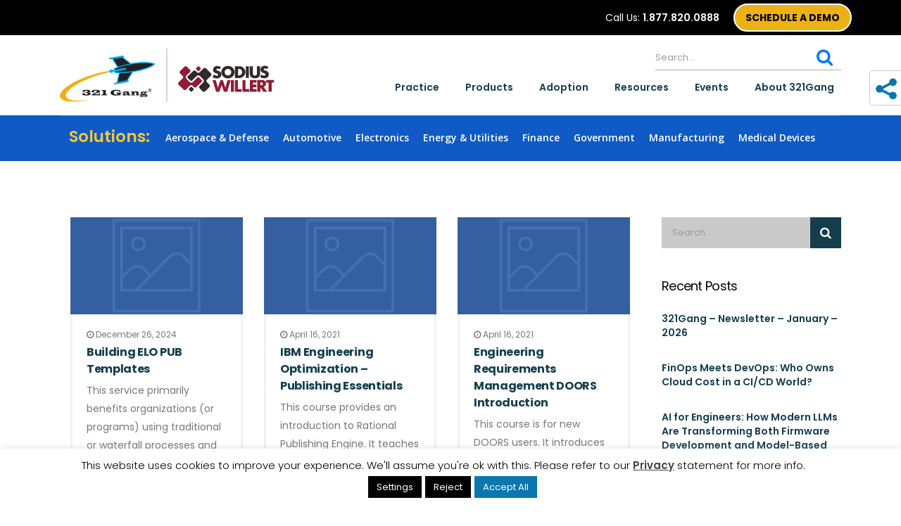

--- FILE ---
content_type: text/html; charset=UTF-8
request_url: https://321gang.com/stm_service_category/doors/
body_size: 27986
content:
<!DOCTYPE html>
<html lang="en-US" class="stm-site-preloader" class="no-js">
<head>
<script async
src="https://www.googletagmanager.com/gtag/js?id=UA-116926200-1"></script>
<script>
   window.dataLayer = window.dataLayer || [];
   function gtag(){dataLayer.push(arguments);}
   gtag('js', new Date());

   gtag('config', 'UA-116926200-1');
</script>
    <meta charset="UTF-8">
<script type="text/javascript">
/* <![CDATA[ */
var gform;gform||(document.addEventListener("gform_main_scripts_loaded",function(){gform.scriptsLoaded=!0}),document.addEventListener("gform/theme/scripts_loaded",function(){gform.themeScriptsLoaded=!0}),window.addEventListener("DOMContentLoaded",function(){gform.domLoaded=!0}),gform={domLoaded:!1,scriptsLoaded:!1,themeScriptsLoaded:!1,isFormEditor:()=>"function"==typeof InitializeEditor,callIfLoaded:function(o){return!(!gform.domLoaded||!gform.scriptsLoaded||!gform.themeScriptsLoaded&&!gform.isFormEditor()||(gform.isFormEditor()&&console.warn("The use of gform.initializeOnLoaded() is deprecated in the form editor context and will be removed in Gravity Forms 3.1."),o(),0))},initializeOnLoaded:function(o){gform.callIfLoaded(o)||(document.addEventListener("gform_main_scripts_loaded",()=>{gform.scriptsLoaded=!0,gform.callIfLoaded(o)}),document.addEventListener("gform/theme/scripts_loaded",()=>{gform.themeScriptsLoaded=!0,gform.callIfLoaded(o)}),window.addEventListener("DOMContentLoaded",()=>{gform.domLoaded=!0,gform.callIfLoaded(o)}))},hooks:{action:{},filter:{}},addAction:function(o,r,e,t){gform.addHook("action",o,r,e,t)},addFilter:function(o,r,e,t){gform.addHook("filter",o,r,e,t)},doAction:function(o){gform.doHook("action",o,arguments)},applyFilters:function(o){return gform.doHook("filter",o,arguments)},removeAction:function(o,r){gform.removeHook("action",o,r)},removeFilter:function(o,r,e){gform.removeHook("filter",o,r,e)},addHook:function(o,r,e,t,n){null==gform.hooks[o][r]&&(gform.hooks[o][r]=[]);var d=gform.hooks[o][r];null==n&&(n=r+"_"+d.length),gform.hooks[o][r].push({tag:n,callable:e,priority:t=null==t?10:t})},doHook:function(r,o,e){var t;if(e=Array.prototype.slice.call(e,1),null!=gform.hooks[r][o]&&((o=gform.hooks[r][o]).sort(function(o,r){return o.priority-r.priority}),o.forEach(function(o){"function"!=typeof(t=o.callable)&&(t=window[t]),"action"==r?t.apply(null,e):e[0]=t.apply(null,e)})),"filter"==r)return e[0]},removeHook:function(o,r,t,n){var e;null!=gform.hooks[o][r]&&(e=(e=gform.hooks[o][r]).filter(function(o,r,e){return!!(null!=n&&n!=o.tag||null!=t&&t!=o.priority)}),gform.hooks[o][r]=e)}});
/* ]]> */
</script>

    <meta name="viewport" content="width=device-width, initial-scale=1">
    <link rel="profile" href="http://gmpg.org/xfn/11">
    <link rel="pingback" href="https://321gang.com/xmlrpc.php">
    <meta name='robots' content='index, follow, max-image-preview:large, max-snippet:-1, max-video-preview:-1' />
	<style>img:is([sizes="auto" i], [sizes^="auto," i]) { contain-intrinsic-size: 3000px 1500px }</style>
	
	<!-- This site is optimized with the Yoast SEO plugin v24.8.1 - https://yoast.com/wordpress/plugins/seo/ -->
	<title>DOORS Archives - 321Gang LLC</title>
	<link rel="canonical" href="https://321gang.com/stm_service_category/doors/" />
	<link rel="next" href="https://321gang.com/stm_service_category/doors/page/2/" />
	<meta property="og:locale" content="en_US" />
	<meta property="og:type" content="article" />
	<meta property="og:title" content="DOORS Archives - 321Gang LLC" />
	<meta property="og:url" content="https://321gang.com/stm_service_category/doors/" />
	<meta property="og:site_name" content="321Gang LLC" />
	<meta name="twitter:card" content="summary_large_image" />
	<script type="application/ld+json" class="yoast-schema-graph">{"@context":"https://schema.org","@graph":[{"@type":"CollectionPage","@id":"https://321gang.com/stm_service_category/doors/","url":"https://321gang.com/stm_service_category/doors/","name":"DOORS Archives - 321Gang LLC","isPartOf":{"@id":"https://321gang.com/#website"},"breadcrumb":{"@id":"https://321gang.com/stm_service_category/doors/#breadcrumb"},"inLanguage":"en-US"},{"@type":"BreadcrumbList","@id":"https://321gang.com/stm_service_category/doors/#breadcrumb","itemListElement":[{"@type":"ListItem","position":1,"name":"Home","item":"https://321gang.com/"},{"@type":"ListItem","position":2,"name":"All","item":"https://321gang.com/stm_service_category/all/"},{"@type":"ListItem","position":3,"name":"DOORS"}]},{"@type":"WebSite","@id":"https://321gang.com/#website","url":"https://321gang.com/","name":"321Gang LLC","description":"321Gang - The continuous engineering experts","potentialAction":[{"@type":"SearchAction","target":{"@type":"EntryPoint","urlTemplate":"https://321gang.com/?s={search_term_string}"},"query-input":{"@type":"PropertyValueSpecification","valueRequired":true,"valueName":"search_term_string"}}],"inLanguage":"en-US"}]}</script>
	<!-- / Yoast SEO plugin. -->


<link rel='dns-prefetch' href='//static.addtoany.com' />
<link rel='dns-prefetch' href='//js.hs-scripts.com' />
<link rel='dns-prefetch' href='//connect.livechatinc.com' />
<link rel='dns-prefetch' href='//www.google.com' />
<link rel='dns-prefetch' href='//fonts.googleapis.com' />
<link rel='dns-prefetch' href='//www.googletagmanager.com' />
<link rel="alternate" type="application/rss+xml" title="321Gang LLC &raquo; Feed" href="https://321gang.com/feed/" />
<link rel="alternate" type="application/rss+xml" title="321Gang LLC &raquo; Comments Feed" href="https://321gang.com/comments/feed/" />
<link rel="alternate" type="text/calendar" title="321Gang LLC &raquo; iCal Feed" href="https://321gang.com/events/?ical=1" />
<link rel="alternate" type="application/rss+xml" title="321Gang LLC &raquo; DOORS Categories Feed" href="https://321gang.com/stm_service_category/doors/feed/" />
		<!-- This site uses the Google Analytics by MonsterInsights plugin v9.4.1 - Using Analytics tracking - https://www.monsterinsights.com/ -->
		<!-- Note: MonsterInsights is not currently configured on this site. The site owner needs to authenticate with Google Analytics in the MonsterInsights settings panel. -->
					<!-- No tracking code set -->
				<!-- / Google Analytics by MonsterInsights -->
		<script type="text/javascript">
/* <![CDATA[ */
window._wpemojiSettings = {"baseUrl":"https:\/\/s.w.org\/images\/core\/emoji\/15.0.3\/72x72\/","ext":".png","svgUrl":"https:\/\/s.w.org\/images\/core\/emoji\/15.0.3\/svg\/","svgExt":".svg","source":{"concatemoji":"https:\/\/321gang.com\/wp-includes\/js\/wp-emoji-release.min.js?ver=6.7.4"}};
/*! This file is auto-generated */
!function(i,n){var o,s,e;function c(e){try{var t={supportTests:e,timestamp:(new Date).valueOf()};sessionStorage.setItem(o,JSON.stringify(t))}catch(e){}}function p(e,t,n){e.clearRect(0,0,e.canvas.width,e.canvas.height),e.fillText(t,0,0);var t=new Uint32Array(e.getImageData(0,0,e.canvas.width,e.canvas.height).data),r=(e.clearRect(0,0,e.canvas.width,e.canvas.height),e.fillText(n,0,0),new Uint32Array(e.getImageData(0,0,e.canvas.width,e.canvas.height).data));return t.every(function(e,t){return e===r[t]})}function u(e,t,n){switch(t){case"flag":return n(e,"\ud83c\udff3\ufe0f\u200d\u26a7\ufe0f","\ud83c\udff3\ufe0f\u200b\u26a7\ufe0f")?!1:!n(e,"\ud83c\uddfa\ud83c\uddf3","\ud83c\uddfa\u200b\ud83c\uddf3")&&!n(e,"\ud83c\udff4\udb40\udc67\udb40\udc62\udb40\udc65\udb40\udc6e\udb40\udc67\udb40\udc7f","\ud83c\udff4\u200b\udb40\udc67\u200b\udb40\udc62\u200b\udb40\udc65\u200b\udb40\udc6e\u200b\udb40\udc67\u200b\udb40\udc7f");case"emoji":return!n(e,"\ud83d\udc26\u200d\u2b1b","\ud83d\udc26\u200b\u2b1b")}return!1}function f(e,t,n){var r="undefined"!=typeof WorkerGlobalScope&&self instanceof WorkerGlobalScope?new OffscreenCanvas(300,150):i.createElement("canvas"),a=r.getContext("2d",{willReadFrequently:!0}),o=(a.textBaseline="top",a.font="600 32px Arial",{});return e.forEach(function(e){o[e]=t(a,e,n)}),o}function t(e){var t=i.createElement("script");t.src=e,t.defer=!0,i.head.appendChild(t)}"undefined"!=typeof Promise&&(o="wpEmojiSettingsSupports",s=["flag","emoji"],n.supports={everything:!0,everythingExceptFlag:!0},e=new Promise(function(e){i.addEventListener("DOMContentLoaded",e,{once:!0})}),new Promise(function(t){var n=function(){try{var e=JSON.parse(sessionStorage.getItem(o));if("object"==typeof e&&"number"==typeof e.timestamp&&(new Date).valueOf()<e.timestamp+604800&&"object"==typeof e.supportTests)return e.supportTests}catch(e){}return null}();if(!n){if("undefined"!=typeof Worker&&"undefined"!=typeof OffscreenCanvas&&"undefined"!=typeof URL&&URL.createObjectURL&&"undefined"!=typeof Blob)try{var e="postMessage("+f.toString()+"("+[JSON.stringify(s),u.toString(),p.toString()].join(",")+"));",r=new Blob([e],{type:"text/javascript"}),a=new Worker(URL.createObjectURL(r),{name:"wpTestEmojiSupports"});return void(a.onmessage=function(e){c(n=e.data),a.terminate(),t(n)})}catch(e){}c(n=f(s,u,p))}t(n)}).then(function(e){for(var t in e)n.supports[t]=e[t],n.supports.everything=n.supports.everything&&n.supports[t],"flag"!==t&&(n.supports.everythingExceptFlag=n.supports.everythingExceptFlag&&n.supports[t]);n.supports.everythingExceptFlag=n.supports.everythingExceptFlag&&!n.supports.flag,n.DOMReady=!1,n.readyCallback=function(){n.DOMReady=!0}}).then(function(){return e}).then(function(){var e;n.supports.everything||(n.readyCallback(),(e=n.source||{}).concatemoji?t(e.concatemoji):e.wpemoji&&e.twemoji&&(t(e.twemoji),t(e.wpemoji)))}))}((window,document),window._wpemojiSettings);
/* ]]> */
</script>
<link rel='stylesheet' id='pt-cv-public-style-css' href='https://321gang.com/wp-content/plugins/content-views-query-and-display-post-page/public/assets/css/cv.css?ver=4.1' type='text/css' media='all' />
<link rel='stylesheet' id='pt-cv-public-pro-style-css' href='https://321gang.com/wp-content/plugins/pt-content-views-pro/public/assets/css/cvpro.min.css?ver=5.8.6.1' type='text/css' media='all' />
<link rel='stylesheet' id='sbi_styles-css' href='https://321gang.com/wp-content/plugins/instagram-feed/css/sbi-styles.min.css?ver=6.8.0' type='text/css' media='all' />
<style id='wp-emoji-styles-inline-css' type='text/css'>

	img.wp-smiley, img.emoji {
		display: inline !important;
		border: none !important;
		box-shadow: none !important;
		height: 1em !important;
		width: 1em !important;
		margin: 0 0.07em !important;
		vertical-align: -0.1em !important;
		background: none !important;
		padding: 0 !important;
	}
</style>
<link rel='stylesheet' id='wp-block-library-css' href='https://321gang.com/wp-includes/css/dist/block-library/style.min.css?ver=6.7.4' type='text/css' media='all' />
<style id='safe-svg-svg-icon-style-inline-css' type='text/css'>
.safe-svg-cover{text-align:center}.safe-svg-cover .safe-svg-inside{display:inline-block;max-width:100%}.safe-svg-cover svg{height:100%;max-height:100%;max-width:100%;width:100%}

</style>
<style id='pdfemb-pdf-embedder-viewer-style-inline-css' type='text/css'>
.wp-block-pdfemb-pdf-embedder-viewer{max-width:none}

</style>
<style id='classic-theme-styles-inline-css' type='text/css'>
/*! This file is auto-generated */
.wp-block-button__link{color:#fff;background-color:#32373c;border-radius:9999px;box-shadow:none;text-decoration:none;padding:calc(.667em + 2px) calc(1.333em + 2px);font-size:1.125em}.wp-block-file__button{background:#32373c;color:#fff;text-decoration:none}
</style>
<style id='global-styles-inline-css' type='text/css'>
:root{--wp--preset--aspect-ratio--square: 1;--wp--preset--aspect-ratio--4-3: 4/3;--wp--preset--aspect-ratio--3-4: 3/4;--wp--preset--aspect-ratio--3-2: 3/2;--wp--preset--aspect-ratio--2-3: 2/3;--wp--preset--aspect-ratio--16-9: 16/9;--wp--preset--aspect-ratio--9-16: 9/16;--wp--preset--color--black: #000000;--wp--preset--color--cyan-bluish-gray: #abb8c3;--wp--preset--color--white: #ffffff;--wp--preset--color--pale-pink: #f78da7;--wp--preset--color--vivid-red: #cf2e2e;--wp--preset--color--luminous-vivid-orange: #ff6900;--wp--preset--color--luminous-vivid-amber: #fcb900;--wp--preset--color--light-green-cyan: #7bdcb5;--wp--preset--color--vivid-green-cyan: #00d084;--wp--preset--color--pale-cyan-blue: #8ed1fc;--wp--preset--color--vivid-cyan-blue: #0693e3;--wp--preset--color--vivid-purple: #9b51e0;--wp--preset--gradient--vivid-cyan-blue-to-vivid-purple: linear-gradient(135deg,rgba(6,147,227,1) 0%,rgb(155,81,224) 100%);--wp--preset--gradient--light-green-cyan-to-vivid-green-cyan: linear-gradient(135deg,rgb(122,220,180) 0%,rgb(0,208,130) 100%);--wp--preset--gradient--luminous-vivid-amber-to-luminous-vivid-orange: linear-gradient(135deg,rgba(252,185,0,1) 0%,rgba(255,105,0,1) 100%);--wp--preset--gradient--luminous-vivid-orange-to-vivid-red: linear-gradient(135deg,rgba(255,105,0,1) 0%,rgb(207,46,46) 100%);--wp--preset--gradient--very-light-gray-to-cyan-bluish-gray: linear-gradient(135deg,rgb(238,238,238) 0%,rgb(169,184,195) 100%);--wp--preset--gradient--cool-to-warm-spectrum: linear-gradient(135deg,rgb(74,234,220) 0%,rgb(151,120,209) 20%,rgb(207,42,186) 40%,rgb(238,44,130) 60%,rgb(251,105,98) 80%,rgb(254,248,76) 100%);--wp--preset--gradient--blush-light-purple: linear-gradient(135deg,rgb(255,206,236) 0%,rgb(152,150,240) 100%);--wp--preset--gradient--blush-bordeaux: linear-gradient(135deg,rgb(254,205,165) 0%,rgb(254,45,45) 50%,rgb(107,0,62) 100%);--wp--preset--gradient--luminous-dusk: linear-gradient(135deg,rgb(255,203,112) 0%,rgb(199,81,192) 50%,rgb(65,88,208) 100%);--wp--preset--gradient--pale-ocean: linear-gradient(135deg,rgb(255,245,203) 0%,rgb(182,227,212) 50%,rgb(51,167,181) 100%);--wp--preset--gradient--electric-grass: linear-gradient(135deg,rgb(202,248,128) 0%,rgb(113,206,126) 100%);--wp--preset--gradient--midnight: linear-gradient(135deg,rgb(2,3,129) 0%,rgb(40,116,252) 100%);--wp--preset--font-size--small: 13px;--wp--preset--font-size--medium: 20px;--wp--preset--font-size--large: 36px;--wp--preset--font-size--x-large: 42px;--wp--preset--spacing--20: 0.44rem;--wp--preset--spacing--30: 0.67rem;--wp--preset--spacing--40: 1rem;--wp--preset--spacing--50: 1.5rem;--wp--preset--spacing--60: 2.25rem;--wp--preset--spacing--70: 3.38rem;--wp--preset--spacing--80: 5.06rem;--wp--preset--shadow--natural: 6px 6px 9px rgba(0, 0, 0, 0.2);--wp--preset--shadow--deep: 12px 12px 50px rgba(0, 0, 0, 0.4);--wp--preset--shadow--sharp: 6px 6px 0px rgba(0, 0, 0, 0.2);--wp--preset--shadow--outlined: 6px 6px 0px -3px rgba(255, 255, 255, 1), 6px 6px rgba(0, 0, 0, 1);--wp--preset--shadow--crisp: 6px 6px 0px rgba(0, 0, 0, 1);}:where(.is-layout-flex){gap: 0.5em;}:where(.is-layout-grid){gap: 0.5em;}body .is-layout-flex{display: flex;}.is-layout-flex{flex-wrap: wrap;align-items: center;}.is-layout-flex > :is(*, div){margin: 0;}body .is-layout-grid{display: grid;}.is-layout-grid > :is(*, div){margin: 0;}:where(.wp-block-columns.is-layout-flex){gap: 2em;}:where(.wp-block-columns.is-layout-grid){gap: 2em;}:where(.wp-block-post-template.is-layout-flex){gap: 1.25em;}:where(.wp-block-post-template.is-layout-grid){gap: 1.25em;}.has-black-color{color: var(--wp--preset--color--black) !important;}.has-cyan-bluish-gray-color{color: var(--wp--preset--color--cyan-bluish-gray) !important;}.has-white-color{color: var(--wp--preset--color--white) !important;}.has-pale-pink-color{color: var(--wp--preset--color--pale-pink) !important;}.has-vivid-red-color{color: var(--wp--preset--color--vivid-red) !important;}.has-luminous-vivid-orange-color{color: var(--wp--preset--color--luminous-vivid-orange) !important;}.has-luminous-vivid-amber-color{color: var(--wp--preset--color--luminous-vivid-amber) !important;}.has-light-green-cyan-color{color: var(--wp--preset--color--light-green-cyan) !important;}.has-vivid-green-cyan-color{color: var(--wp--preset--color--vivid-green-cyan) !important;}.has-pale-cyan-blue-color{color: var(--wp--preset--color--pale-cyan-blue) !important;}.has-vivid-cyan-blue-color{color: var(--wp--preset--color--vivid-cyan-blue) !important;}.has-vivid-purple-color{color: var(--wp--preset--color--vivid-purple) !important;}.has-black-background-color{background-color: var(--wp--preset--color--black) !important;}.has-cyan-bluish-gray-background-color{background-color: var(--wp--preset--color--cyan-bluish-gray) !important;}.has-white-background-color{background-color: var(--wp--preset--color--white) !important;}.has-pale-pink-background-color{background-color: var(--wp--preset--color--pale-pink) !important;}.has-vivid-red-background-color{background-color: var(--wp--preset--color--vivid-red) !important;}.has-luminous-vivid-orange-background-color{background-color: var(--wp--preset--color--luminous-vivid-orange) !important;}.has-luminous-vivid-amber-background-color{background-color: var(--wp--preset--color--luminous-vivid-amber) !important;}.has-light-green-cyan-background-color{background-color: var(--wp--preset--color--light-green-cyan) !important;}.has-vivid-green-cyan-background-color{background-color: var(--wp--preset--color--vivid-green-cyan) !important;}.has-pale-cyan-blue-background-color{background-color: var(--wp--preset--color--pale-cyan-blue) !important;}.has-vivid-cyan-blue-background-color{background-color: var(--wp--preset--color--vivid-cyan-blue) !important;}.has-vivid-purple-background-color{background-color: var(--wp--preset--color--vivid-purple) !important;}.has-black-border-color{border-color: var(--wp--preset--color--black) !important;}.has-cyan-bluish-gray-border-color{border-color: var(--wp--preset--color--cyan-bluish-gray) !important;}.has-white-border-color{border-color: var(--wp--preset--color--white) !important;}.has-pale-pink-border-color{border-color: var(--wp--preset--color--pale-pink) !important;}.has-vivid-red-border-color{border-color: var(--wp--preset--color--vivid-red) !important;}.has-luminous-vivid-orange-border-color{border-color: var(--wp--preset--color--luminous-vivid-orange) !important;}.has-luminous-vivid-amber-border-color{border-color: var(--wp--preset--color--luminous-vivid-amber) !important;}.has-light-green-cyan-border-color{border-color: var(--wp--preset--color--light-green-cyan) !important;}.has-vivid-green-cyan-border-color{border-color: var(--wp--preset--color--vivid-green-cyan) !important;}.has-pale-cyan-blue-border-color{border-color: var(--wp--preset--color--pale-cyan-blue) !important;}.has-vivid-cyan-blue-border-color{border-color: var(--wp--preset--color--vivid-cyan-blue) !important;}.has-vivid-purple-border-color{border-color: var(--wp--preset--color--vivid-purple) !important;}.has-vivid-cyan-blue-to-vivid-purple-gradient-background{background: var(--wp--preset--gradient--vivid-cyan-blue-to-vivid-purple) !important;}.has-light-green-cyan-to-vivid-green-cyan-gradient-background{background: var(--wp--preset--gradient--light-green-cyan-to-vivid-green-cyan) !important;}.has-luminous-vivid-amber-to-luminous-vivid-orange-gradient-background{background: var(--wp--preset--gradient--luminous-vivid-amber-to-luminous-vivid-orange) !important;}.has-luminous-vivid-orange-to-vivid-red-gradient-background{background: var(--wp--preset--gradient--luminous-vivid-orange-to-vivid-red) !important;}.has-very-light-gray-to-cyan-bluish-gray-gradient-background{background: var(--wp--preset--gradient--very-light-gray-to-cyan-bluish-gray) !important;}.has-cool-to-warm-spectrum-gradient-background{background: var(--wp--preset--gradient--cool-to-warm-spectrum) !important;}.has-blush-light-purple-gradient-background{background: var(--wp--preset--gradient--blush-light-purple) !important;}.has-blush-bordeaux-gradient-background{background: var(--wp--preset--gradient--blush-bordeaux) !important;}.has-luminous-dusk-gradient-background{background: var(--wp--preset--gradient--luminous-dusk) !important;}.has-pale-ocean-gradient-background{background: var(--wp--preset--gradient--pale-ocean) !important;}.has-electric-grass-gradient-background{background: var(--wp--preset--gradient--electric-grass) !important;}.has-midnight-gradient-background{background: var(--wp--preset--gradient--midnight) !important;}.has-small-font-size{font-size: var(--wp--preset--font-size--small) !important;}.has-medium-font-size{font-size: var(--wp--preset--font-size--medium) !important;}.has-large-font-size{font-size: var(--wp--preset--font-size--large) !important;}.has-x-large-font-size{font-size: var(--wp--preset--font-size--x-large) !important;}
:where(.wp-block-post-template.is-layout-flex){gap: 1.25em;}:where(.wp-block-post-template.is-layout-grid){gap: 1.25em;}
:where(.wp-block-columns.is-layout-flex){gap: 2em;}:where(.wp-block-columns.is-layout-grid){gap: 2em;}
:root :where(.wp-block-pullquote){font-size: 1.5em;line-height: 1.6;}
</style>
<link rel='stylesheet' id='insight_custom_styles-css' href='https://321gang.com/wp-content/mu-plugins/321gang_framework/css/custom_styles.css?ver=6.7.4' type='text/css' media='all' />
<link rel='stylesheet' id='slick_styles-css' href='https://321gang.com/wp-content/mu-plugins/321gang_framework/js/slick_1.8.1/slick.css?ver=6.7.4' type='text/css' media='all' />
<link rel='stylesheet' id='slick_theme_styles-css' href='https://321gang.com/wp-content/mu-plugins/321gang_framework/js/slick_1.8.1/slick-theme.css?ver=6.7.4' type='text/css' media='all' />
<link rel='stylesheet' id='booked-tooltipster-css' href='https://321gang.com/wp-content/plugins/booked/assets/js/tooltipster/css/tooltipster.css?ver=3.3.0' type='text/css' media='all' />
<link rel='stylesheet' id='booked-tooltipster-theme-css' href='https://321gang.com/wp-content/plugins/booked/assets/js/tooltipster/css/themes/tooltipster-light.css?ver=3.3.0' type='text/css' media='all' />
<link rel='stylesheet' id='booked-animations-css' href='https://321gang.com/wp-content/plugins/booked/assets/css/animations.css?ver=2.4.3' type='text/css' media='all' />
<link rel='stylesheet' id='booked-css-css' href='https://321gang.com/wp-content/plugins/booked/dist/booked.css?ver=2.4.3' type='text/css' media='all' />
<style id='booked-css-inline-css' type='text/css'>
#ui-datepicker-div.booked_custom_date_picker table.ui-datepicker-calendar tbody td a.ui-state-active,#ui-datepicker-div.booked_custom_date_picker table.ui-datepicker-calendar tbody td a.ui-state-active:hover,body #booked-profile-page input[type=submit].button-primary:hover,body .booked-list-view button.button:hover, body .booked-list-view input[type=submit].button-primary:hover,body div.booked-calendar input[type=submit].button-primary:hover,body .booked-modal input[type=submit].button-primary:hover,body div.booked-calendar .bc-head,body div.booked-calendar .bc-head .bc-col,body div.booked-calendar .booked-appt-list .timeslot .timeslot-people button:hover,body #booked-profile-page .booked-profile-header,body #booked-profile-page .booked-tabs li.active a,body #booked-profile-page .booked-tabs li.active a:hover,body #booked-profile-page .appt-block .google-cal-button > a:hover,#ui-datepicker-div.booked_custom_date_picker .ui-datepicker-header{ background:#002e5b !important; }body #booked-profile-page input[type=submit].button-primary:hover,body div.booked-calendar input[type=submit].button-primary:hover,body .booked-list-view button.button:hover, body .booked-list-view input[type=submit].button-primary:hover,body .booked-modal input[type=submit].button-primary:hover,body div.booked-calendar .bc-head .bc-col,body div.booked-calendar .booked-appt-list .timeslot .timeslot-people button:hover,body #booked-profile-page .booked-profile-header,body #booked-profile-page .appt-block .google-cal-button > a:hover{ border-color:#002e5b !important; }body div.booked-calendar .bc-row.days,body div.booked-calendar .bc-row.days .bc-col,body .booked-calendarSwitcher.calendar,body #booked-profile-page .booked-tabs,#ui-datepicker-div.booked_custom_date_picker table.ui-datepicker-calendar thead,#ui-datepicker-div.booked_custom_date_picker table.ui-datepicker-calendar thead th{ background:#6c98e1 !important; }body div.booked-calendar .bc-row.days .bc-col,body #booked-profile-page .booked-tabs{ border-color:#6c98e1 !important; }#ui-datepicker-div.booked_custom_date_picker table.ui-datepicker-calendar tbody td.ui-datepicker-today a,#ui-datepicker-div.booked_custom_date_picker table.ui-datepicker-calendar tbody td.ui-datepicker-today a:hover,body #booked-profile-page input[type=submit].button-primary,body div.booked-calendar input[type=submit].button-primary,body .booked-list-view button.button, body .booked-list-view input[type=submit].button-primary,body .booked-list-view button.button, body .booked-list-view input[type=submit].button-primary,body .booked-modal input[type=submit].button-primary,body div.booked-calendar .booked-appt-list .timeslot .timeslot-people button,body #booked-profile-page .booked-profile-appt-list .appt-block.approved .status-block,body #booked-profile-page .appt-block .google-cal-button > a,body .booked-modal p.booked-title-bar,body div.booked-calendar .bc-col:hover .date span,body .booked-list-view a.booked_list_date_picker_trigger.booked-dp-active,body .booked-list-view a.booked_list_date_picker_trigger.booked-dp-active:hover,.booked-ms-modal .booked-book-appt,body #booked-profile-page .booked-tabs li a .counter{ background:#6c98e1; }body #booked-profile-page input[type=submit].button-primary,body div.booked-calendar input[type=submit].button-primary,body .booked-list-view button.button, body .booked-list-view input[type=submit].button-primary,body .booked-list-view button.button, body .booked-list-view input[type=submit].button-primary,body .booked-modal input[type=submit].button-primary,body #booked-profile-page .appt-block .google-cal-button > a,body div.booked-calendar .booked-appt-list .timeslot .timeslot-people button,body .booked-list-view a.booked_list_date_picker_trigger.booked-dp-active,body .booked-list-view a.booked_list_date_picker_trigger.booked-dp-active:hover{ border-color:#6c98e1; }body .booked-modal .bm-window p i.fa,body .booked-modal .bm-window a,body .booked-appt-list .booked-public-appointment-title,body .booked-modal .bm-window p.appointment-title,.booked-ms-modal.visible:hover .booked-book-appt{ color:#6c98e1; }.booked-appt-list .timeslot.has-title .booked-public-appointment-title { color:inherit; }
</style>
<link rel='stylesheet' id='contact-form-7-css' href='https://321gang.com/wp-content/plugins/contact-form-7/includes/css/styles.css?ver=6.0.6' type='text/css' media='all' />
<link rel='stylesheet' id='cookie-law-info-css' href='https://321gang.com/wp-content/plugins/cookie-law-info/legacy/public/css/cookie-law-info-public.css?ver=3.2.9' type='text/css' media='all' />
<link rel='stylesheet' id='cookie-law-info-gdpr-css' href='https://321gang.com/wp-content/plugins/cookie-law-info/legacy/public/css/cookie-law-info-gdpr.css?ver=3.2.9' type='text/css' media='all' />
<link rel='stylesheet' id='stm-stm-css' href='https://321gang.com/wp-content/uploads/stm_fonts/stm/stm.css?ver=1.0' type='text/css' media='all' />
<link rel='stylesheet' id='kk-321-file-folders-css' href='https://321gang.com/wp-content/plugins/kk-321-file-folders/public/css/kk-321-file-folders-public.css?ver=1.0.0' type='text/css' media='all' />
<link rel='stylesheet' id='tp_twitter_plugin_css-css' href='https://321gang.com/wp-content/plugins/recent-tweets-widget/tp_twitter_plugin.css?ver=1.0' type='text/css' media='screen' />
<link rel='stylesheet' id='swpm.common-css' href='https://321gang.com/wp-content/plugins/simple-membership/css/swpm.common.css?ver=4.6.3' type='text/css' media='all' />
<link rel='stylesheet' id='theme-my-login-css' href='https://321gang.com/wp-content/plugins/theme-my-login/assets/styles/theme-my-login.min.css?ver=7.1.10' type='text/css' media='all' />
<link rel='stylesheet' id='mc4wp-form-basic-css' href='https://321gang.com/wp-content/plugins/mailchimp-for-wp/assets/css/form-basic.css?ver=4.10.2' type='text/css' media='all' />
<link rel='stylesheet' id='font-awesome-min-css' href='https://321gang.com/wp-content/plugins/stm-post-type/theme-options/nuxy/metaboxes/assets/vendors/font-awesome.min.css?ver=1768853425' type='text/css' media='all' />
<link rel='stylesheet' id='bootstrap-css' href='https://321gang.com/wp-content/themes/consulting/assets/css/bootstrap.min.css?ver=4.0.3' type='text/css' media='all' />
<link rel='stylesheet' id='font-awesome-css' href='https://321gang.com/wp-content/themes/consulting/assets/css/font-awesome.min.css?ver=4.0.3' type='text/css' media='all' />
<link rel='stylesheet' id='consulting-style-css' href='https://321gang.com/wp-content/themes/consulting-child/style.css?ver=4.0.3' type='text/css' media='all' />
<link rel='stylesheet' id='select2-css' href='https://321gang.com/wp-content/themes/consulting/assets/css/select2.min.css?ver=4.0.3' type='text/css' media='all' />
<link rel='stylesheet' id='header_builder-css' href='https://321gang.com/wp-content/themes/consulting/assets/css/header_builder.css?ver=4.0.3' type='text/css' media='all' />
<link crossorigin="anonymous" rel='stylesheet' id='consulting-default-font-css' href='https://fonts.googleapis.com/css?family=Open+Sans%3A300%2C300italic%2Cregular%2Citalic%2C600%2C600italic%2C700%2C700italic%2C800%2C800italic&#038;ver=4.0.3' type='text/css' media='all' />
<link rel='stylesheet' id='consulting-theme-options-css' href='https://321gang.com/wp-content/uploads/stm_uploads/theme_options.css?ver=4.0.3' type='text/css' media='all' />
<link rel='stylesheet' id='consulting-global-styles-css' href='https://321gang.com/wp-content/themes/consulting/assets/css/layouts/global_styles/main.css?ver=4.0.3' type='text/css' media='all' />
<style id='consulting-global-styles-inline-css' type='text/css'>

    
        .elementor-widget-video .eicon-play {
            border-color: #fde952;
            background-color: #fde952;
        }

        .elementor-widget-wp-widget-nav_menu ul li,
        .elementor-widget-wp-widget-nav_menu ul li a {
            color: #153e4d;
        }

        .elementor-widget-wp-widget-nav_menu ul li.current-cat:hover>a,
        .elementor-widget-wp-widget-nav_menu ul li.current-cat>a,
        .elementor-widget-wp-widget-nav_menu ul li.current-menu-item:hover>a,
        .elementor-widget-wp-widget-nav_menu ul li.current-menu-item>a,
        .elementor-widget-wp-widget-nav_menu ul li.current_page_item:hover>a,
        .elementor-widget-wp-widget-nav_menu ul li.current_page_item>a,
        .elementor-widget-wp-widget-nav_menu ul li:hover>a {
            border-left-color: #fde953;
        }

        div.elementor-widget-button a.elementor-button,
        div.elementor-widget-button .elementor-button {
            background-color: #153e4d;
        }

        div.elementor-widget-button a.elementor-button:hover,
        div.elementor-widget-button .elementor-button:hover {
            background-color: #fde952;
            color: #153e4d;
        }

        .elementor-default .elementor-text-editor ul:not(.elementor-editor-element-settings) li:before,
        .elementor-default .elementor-widget-text-editor ul:not(.elementor-editor-element-settings) li:before {
            color: #fde953;
        }

        .consulting_elementor_wrapper .elementor-tabs .elementor-tabs-content-wrapper .elementor-tab-mobile-title,
        .consulting_elementor_wrapper .elementor-tabs .elementor-tabs-wrapper .elementor-tab-title {
            background-color: #fde952;
        }

        .consulting_elementor_wrapper .elementor-tabs .elementor-tabs-content-wrapper .elementor-tab-mobile-title,
        .consulting_elementor_wrapper .elementor-tabs .elementor-tabs-wrapper .elementor-tab-title a {
            color: #153e4d;
        }

        .consulting_elementor_wrapper .elementor-tabs .elementor-tabs-content-wrapper .elementor-tab-mobile-title.elementor-active,
        .consulting_elementor_wrapper .elementor-tabs .elementor-tabs-wrapper .elementor-tab-title.elementor-active {
            background-color: #153e4d;
        }

        .consulting_elementor_wrapper .elementor-tabs .elementor-tabs-content-wrapper .elementor-tab-mobile-title.elementor-active,
        .consulting_elementor_wrapper .elementor-tabs .elementor-tabs-wrapper .elementor-tab-title.elementor-active a {
            color: #fde952;
        }

        .radial-progress .circle .mask .fill {
            background-color: #fde952;
        }

    

    
</style>
<link rel='stylesheet' id='stm_megamenu-css' href='https://321gang.com/wp-content/themes/consulting/inc/megamenu/assets/css/megamenu.css?ver=6.7.4' type='text/css' media='all' />
<link rel='stylesheet' id='js_composer_front-css' href='https://321gang.com/wp-content/plugins/js_composer/assets/css/js_composer.min.css?ver=8.5' type='text/css' media='all' />
<link rel='stylesheet' id='gforms_reset_css-css' href='https://321gang.com/wp-content/plugins/gravityforms/legacy/css/formreset.min.css?ver=2.9.6.1' type='text/css' media='all' />
<link rel='stylesheet' id='gforms_formsmain_css-css' href='https://321gang.com/wp-content/plugins/gravityforms/legacy/css/formsmain.min.css?ver=2.9.6.1' type='text/css' media='all' />
<link rel='stylesheet' id='gforms_ready_class_css-css' href='https://321gang.com/wp-content/plugins/gravityforms/legacy/css/readyclass.min.css?ver=2.9.6.1' type='text/css' media='all' />
<link rel='stylesheet' id='gforms_browsers_css-css' href='https://321gang.com/wp-content/plugins/gravityforms/legacy/css/browsers.min.css?ver=2.9.6.1' type='text/css' media='all' />
<link rel='stylesheet' id='addtoany-css' href='https://321gang.com/wp-content/plugins/add-to-any/addtoany.min.css?ver=1.16' type='text/css' media='all' />
<style id='addtoany-inline-css' type='text/css'>
@media screen and (max-width:768px){
.a2a_floating_style.a2a_vertical_style{display:none;}
}
</style>
<link rel='stylesheet' id='consulting-child-layout-css' href='https://321gang.com/wp-content/themes/consulting-child/main.css?ver=4.0.3' type='text/css' media='all' />
<link rel='stylesheet' id='child-style-css' href='https://321gang.com/wp-content/themes/consulting-child/style.css?ver=4.0.3' type='text/css' media='all' />
<script type="text/javascript" src="https://321gang.com/wp-includes/js/jquery/jquery.min.js?ver=3.7.1" id="jquery-core-js"></script>
<script type="text/javascript" src="https://321gang.com/wp-includes/js/jquery/jquery-migrate.min.js?ver=3.4.1" id="jquery-migrate-js"></script>
<script type="text/javascript" src="https://321gang.com/wp-content/mu-plugins/321gang_framework/js/matchHeight.js?ver=1.1" id="matchHeight_script-js"></script>
<script type="text/javascript" src="https://321gang.com/wp-content/mu-plugins/321gang_framework/js/slick_1.8.1/slick.min.js" id="slick_js-js"></script>
<script type="text/javascript" src="https://321gang.com/wp-content/mu-plugins/321gang_framework/js/custom_framework_scripts.js" id="custom_framework_scripts-js"></script>
<script type="text/javascript" id="addtoany-core-js-before">
/* <![CDATA[ */
window.a2a_config=window.a2a_config||{};a2a_config.callbacks=[];a2a_config.overlays=[];a2a_config.templates={};
a2a_config.num_services = 4;
a2a_config.prioritize = ["facebook", "twitter", "linkedin", "email", "reddit", "stumbleupon","dzone","flipboard","google_bookmarks","sms","hacker_news"];
/* ]]> */
</script>
<script type="text/javascript" defer src="https://static.addtoany.com/menu/page.js" id="addtoany-core-js"></script>
<script type="text/javascript" defer src="https://321gang.com/wp-content/plugins/add-to-any/addtoany.min.js?ver=1.1" id="addtoany-jquery-js"></script>
<script type="text/javascript" id="cookie-law-info-js-extra">
/* <![CDATA[ */
var Cli_Data = {"nn_cookie_ids":[],"cookielist":[],"non_necessary_cookies":[],"ccpaEnabled":"","ccpaRegionBased":"","ccpaBarEnabled":"","strictlyEnabled":["necessary","obligatoire"],"ccpaType":"gdpr","js_blocking":"","custom_integration":"","triggerDomRefresh":"","secure_cookies":""};
var cli_cookiebar_settings = {"animate_speed_hide":"500","animate_speed_show":"500","background":"#fff","border":"#444","border_on":"","button_1_button_colour":"#000","button_1_button_hover":"#000000","button_1_link_colour":"#0a77af","button_1_as_button":"","button_1_new_win":"","button_2_button_colour":"#333","button_2_button_hover":"#292929","button_2_link_colour":"#444","button_2_as_button":"","button_2_hidebar":"","button_3_button_colour":"#000","button_3_button_hover":"#000000","button_3_link_colour":"#fff","button_3_as_button":"1","button_3_new_win":"","button_4_button_colour":"#000","button_4_button_hover":"#000000","button_4_link_colour":"#fff","button_4_as_button":"1","button_7_button_colour":"#0a77af","button_7_button_hover":"#085f8c","button_7_link_colour":"#fff","button_7_as_button":"1","button_7_new_win":"","font_family":"inherit","header_fix":"","notify_animate_hide":"1","notify_animate_show":"","notify_div_id":"#cookie-law-info-bar","notify_position_horizontal":"right","notify_position_vertical":"bottom","scroll_close":"","scroll_close_reload":"","accept_close_reload":"","reject_close_reload":"","showagain_tab":"","showagain_background":"#fff","showagain_border":"#000","showagain_div_id":"#cookie-law-info-again","showagain_x_position":"100px","text":"#000","show_once_yn":"","show_once":"10000","logging_on":"","as_popup":"","popup_overlay":"1","bar_heading_text":"","cookie_bar_as":"banner","popup_showagain_position":"bottom-right","widget_position":"left"};
var log_object = {"ajax_url":"https:\/\/321gang.com\/wp-admin\/admin-ajax.php"};
/* ]]> */
</script>
<script type="text/javascript" src="https://321gang.com/wp-content/plugins/cookie-law-info/legacy/public/js/cookie-law-info-public.js?ver=3.2.9" id="cookie-law-info-js"></script>
<script type="text/javascript" src="https://321gang.com/wp-content/plugins/kk-321-file-folders/public/js/kk-321-file-folders-public.js?ver=1.0.0" id="kk-321-file-folders-js"></script>
<script type="text/javascript" src="//321gang.com/wp-content/plugins/revslider/sr6/assets/js/rbtools.min.js?ver=6.7.5" async id="tp-tools-js"></script>
<script type="text/javascript" src="//321gang.com/wp-content/plugins/revslider/sr6/assets/js/rs6.min.js?ver=6.7.9" async id="revmin-js"></script>
<script type="text/javascript" id="text-connect-js-extra">
/* <![CDATA[ */
var textConnect = {"addons":[],"ajax_url":"https:\/\/321gang.com\/wp-admin\/admin-ajax.php","visitor":null};
/* ]]> */
</script>
<script type="text/javascript" src="https://321gang.com/wp-content/plugins/wp-live-chat-software-for-wordpress//includes/js/textConnect.js?ver=5.0.1" id="text-connect-js"></script>
<script type="text/javascript" src="https://321gang.com/wp-content/themes/consulting-child/js/matchHeight.js?ver=6.7.4" id="match-height-js-js"></script>
<script type="text/javascript" src="https://321gang.com/wp-content/themes/consulting-child/js/custom_scripts.js?ver=6.7.4" id="custom-scripts-js"></script>
<script type="text/javascript" src="https://321gang.com/wp-content/themes/consulting/inc/megamenu/assets/js/megamenu.js?ver=6.7.4" id="stm_megamenu-js"></script>
<script type="text/javascript" defer='defer' src="https://321gang.com/wp-content/plugins/gravityforms/js/jquery.json.min.js?ver=2.9.6.1" id="gform_json-js"></script>
<script type="text/javascript" id="gform_gravityforms-js-extra">
/* <![CDATA[ */
var gf_global = {"gf_currency_config":{"name":"U.S. Dollar","symbol_left":"$","symbol_right":"","symbol_padding":"","thousand_separator":",","decimal_separator":".","decimals":2,"code":"USD"},"base_url":"https:\/\/321gang.com\/wp-content\/plugins\/gravityforms","number_formats":[],"spinnerUrl":"https:\/\/321gang.com\/wp-content\/plugins\/gravityforms\/images\/spinner.svg","version_hash":"1712756a888d7ec79d2958456fa9ec40","strings":{"newRowAdded":"New row added.","rowRemoved":"Row removed","formSaved":"The form has been saved.  The content contains the link to return and complete the form."}};
var gform_i18n = {"datepicker":{"days":{"monday":"Mo","tuesday":"Tu","wednesday":"We","thursday":"Th","friday":"Fr","saturday":"Sa","sunday":"Su"},"months":{"january":"January","february":"February","march":"March","april":"April","may":"May","june":"June","july":"July","august":"August","september":"September","october":"October","november":"November","december":"December"},"firstDay":1,"iconText":"Select date"}};
var gf_legacy_multi = {"11":"1"};
var gform_gravityforms = {"strings":{"invalid_file_extension":"This type of file is not allowed. Must be one of the following:","delete_file":"Delete this file","in_progress":"in progress","file_exceeds_limit":"File exceeds size limit","illegal_extension":"This type of file is not allowed.","max_reached":"Maximum number of files reached","unknown_error":"There was a problem while saving the file on the server","currently_uploading":"Please wait for the uploading to complete","cancel":"Cancel","cancel_upload":"Cancel this upload","cancelled":"Cancelled"},"vars":{"images_url":"https:\/\/321gang.com\/wp-content\/plugins\/gravityforms\/images"}};
var gf_global = {"gf_currency_config":{"name":"U.S. Dollar","symbol_left":"$","symbol_right":"","symbol_padding":"","thousand_separator":",","decimal_separator":".","decimals":2,"code":"USD"},"base_url":"https:\/\/321gang.com\/wp-content\/plugins\/gravityforms","number_formats":[],"spinnerUrl":"https:\/\/321gang.com\/wp-content\/plugins\/gravityforms\/images\/spinner.svg","version_hash":"1712756a888d7ec79d2958456fa9ec40","strings":{"newRowAdded":"New row added.","rowRemoved":"Row removed","formSaved":"The form has been saved.  The content contains the link to return and complete the form."}};
var gform_i18n = {"datepicker":{"days":{"monday":"Mo","tuesday":"Tu","wednesday":"We","thursday":"Th","friday":"Fr","saturday":"Sa","sunday":"Su"},"months":{"january":"January","february":"February","march":"March","april":"April","may":"May","june":"June","july":"July","august":"August","september":"September","october":"October","november":"November","december":"December"},"firstDay":1,"iconText":"Select date"}};
var gf_legacy_multi = {"11":"1","3":"1"};
var gform_gravityforms = {"strings":{"invalid_file_extension":"This type of file is not allowed. Must be one of the following:","delete_file":"Delete this file","in_progress":"in progress","file_exceeds_limit":"File exceeds size limit","illegal_extension":"This type of file is not allowed.","max_reached":"Maximum number of files reached","unknown_error":"There was a problem while saving the file on the server","currently_uploading":"Please wait for the uploading to complete","cancel":"Cancel","cancel_upload":"Cancel this upload","cancelled":"Cancelled"},"vars":{"images_url":"https:\/\/321gang.com\/wp-content\/plugins\/gravityforms\/images"}};
var gf_global = {"gf_currency_config":{"name":"U.S. Dollar","symbol_left":"$","symbol_right":"","symbol_padding":"","thousand_separator":",","decimal_separator":".","decimals":2,"code":"USD"},"base_url":"https:\/\/321gang.com\/wp-content\/plugins\/gravityforms","number_formats":[],"spinnerUrl":"https:\/\/321gang.com\/wp-content\/plugins\/gravityforms\/images\/spinner.svg","version_hash":"1712756a888d7ec79d2958456fa9ec40","strings":{"newRowAdded":"New row added.","rowRemoved":"Row removed","formSaved":"The form has been saved.  The content contains the link to return and complete the form."}};
var gform_i18n = {"datepicker":{"days":{"monday":"Mo","tuesday":"Tu","wednesday":"We","thursday":"Th","friday":"Fr","saturday":"Sa","sunday":"Su"},"months":{"january":"January","february":"February","march":"March","april":"April","may":"May","june":"June","july":"July","august":"August","september":"September","october":"October","november":"November","december":"December"},"firstDay":1,"iconText":"Select date"}};
var gf_legacy_multi = {"11":"1","3":"1"};
var gform_gravityforms = {"strings":{"invalid_file_extension":"This type of file is not allowed. Must be one of the following:","delete_file":"Delete this file","in_progress":"in progress","file_exceeds_limit":"File exceeds size limit","illegal_extension":"This type of file is not allowed.","max_reached":"Maximum number of files reached","unknown_error":"There was a problem while saving the file on the server","currently_uploading":"Please wait for the uploading to complete","cancel":"Cancel","cancel_upload":"Cancel this upload","cancelled":"Cancelled"},"vars":{"images_url":"https:\/\/321gang.com\/wp-content\/plugins\/gravityforms\/images"}};
var gf_global = {"gf_currency_config":{"name":"U.S. Dollar","symbol_left":"$","symbol_right":"","symbol_padding":"","thousand_separator":",","decimal_separator":".","decimals":2,"code":"USD"},"base_url":"https:\/\/321gang.com\/wp-content\/plugins\/gravityforms","number_formats":[],"spinnerUrl":"https:\/\/321gang.com\/wp-content\/plugins\/gravityforms\/images\/spinner.svg","version_hash":"1712756a888d7ec79d2958456fa9ec40","strings":{"newRowAdded":"New row added.","rowRemoved":"Row removed","formSaved":"The form has been saved.  The content contains the link to return and complete the form."}};
var gform_i18n = {"datepicker":{"days":{"monday":"Mo","tuesday":"Tu","wednesday":"We","thursday":"Th","friday":"Fr","saturday":"Sa","sunday":"Su"},"months":{"january":"January","february":"February","march":"March","april":"April","may":"May","june":"June","july":"July","august":"August","september":"September","october":"October","november":"November","december":"December"},"firstDay":1,"iconText":"Select date"}};
var gf_legacy_multi = {"11":"1","3":"1"};
var gform_gravityforms = {"strings":{"invalid_file_extension":"This type of file is not allowed. Must be one of the following:","delete_file":"Delete this file","in_progress":"in progress","file_exceeds_limit":"File exceeds size limit","illegal_extension":"This type of file is not allowed.","max_reached":"Maximum number of files reached","unknown_error":"There was a problem while saving the file on the server","currently_uploading":"Please wait for the uploading to complete","cancel":"Cancel","cancel_upload":"Cancel this upload","cancelled":"Cancelled"},"vars":{"images_url":"https:\/\/321gang.com\/wp-content\/plugins\/gravityforms\/images"}};
var gf_global = {"gf_currency_config":{"name":"U.S. Dollar","symbol_left":"$","symbol_right":"","symbol_padding":"","thousand_separator":",","decimal_separator":".","decimals":2,"code":"USD"},"base_url":"https:\/\/321gang.com\/wp-content\/plugins\/gravityforms","number_formats":[],"spinnerUrl":"https:\/\/321gang.com\/wp-content\/plugins\/gravityforms\/images\/spinner.svg","version_hash":"1712756a888d7ec79d2958456fa9ec40","strings":{"newRowAdded":"New row added.","rowRemoved":"Row removed","formSaved":"The form has been saved.  The content contains the link to return and complete the form."}};
var gform_i18n = {"datepicker":{"days":{"monday":"Mo","tuesday":"Tu","wednesday":"We","thursday":"Th","friday":"Fr","saturday":"Sa","sunday":"Su"},"months":{"january":"January","february":"February","march":"March","april":"April","may":"May","june":"June","july":"July","august":"August","september":"September","october":"October","november":"November","december":"December"},"firstDay":1,"iconText":"Select date"}};
var gf_legacy_multi = {"11":"1","3":"1"};
var gform_gravityforms = {"strings":{"invalid_file_extension":"This type of file is not allowed. Must be one of the following:","delete_file":"Delete this file","in_progress":"in progress","file_exceeds_limit":"File exceeds size limit","illegal_extension":"This type of file is not allowed.","max_reached":"Maximum number of files reached","unknown_error":"There was a problem while saving the file on the server","currently_uploading":"Please wait for the uploading to complete","cancel":"Cancel","cancel_upload":"Cancel this upload","cancelled":"Cancelled"},"vars":{"images_url":"https:\/\/321gang.com\/wp-content\/plugins\/gravityforms\/images"}};
var gf_global = {"gf_currency_config":{"name":"U.S. Dollar","symbol_left":"$","symbol_right":"","symbol_padding":"","thousand_separator":",","decimal_separator":".","decimals":2,"code":"USD"},"base_url":"https:\/\/321gang.com\/wp-content\/plugins\/gravityforms","number_formats":[],"spinnerUrl":"https:\/\/321gang.com\/wp-content\/plugins\/gravityforms\/images\/spinner.svg","version_hash":"1712756a888d7ec79d2958456fa9ec40","strings":{"newRowAdded":"New row added.","rowRemoved":"Row removed","formSaved":"The form has been saved.  The content contains the link to return and complete the form."}};
var gform_i18n = {"datepicker":{"days":{"monday":"Mo","tuesday":"Tu","wednesday":"We","thursday":"Th","friday":"Fr","saturday":"Sa","sunday":"Su"},"months":{"january":"January","february":"February","march":"March","april":"April","may":"May","june":"June","july":"July","august":"August","september":"September","october":"October","november":"November","december":"December"},"firstDay":1,"iconText":"Select date"}};
var gf_legacy_multi = {"11":"1","3":"1"};
var gform_gravityforms = {"strings":{"invalid_file_extension":"This type of file is not allowed. Must be one of the following:","delete_file":"Delete this file","in_progress":"in progress","file_exceeds_limit":"File exceeds size limit","illegal_extension":"This type of file is not allowed.","max_reached":"Maximum number of files reached","unknown_error":"There was a problem while saving the file on the server","currently_uploading":"Please wait for the uploading to complete","cancel":"Cancel","cancel_upload":"Cancel this upload","cancelled":"Cancelled"},"vars":{"images_url":"https:\/\/321gang.com\/wp-content\/plugins\/gravityforms\/images"}};
var gf_global = {"gf_currency_config":{"name":"U.S. Dollar","symbol_left":"$","symbol_right":"","symbol_padding":"","thousand_separator":",","decimal_separator":".","decimals":2,"code":"USD"},"base_url":"https:\/\/321gang.com\/wp-content\/plugins\/gravityforms","number_formats":[],"spinnerUrl":"https:\/\/321gang.com\/wp-content\/plugins\/gravityforms\/images\/spinner.svg","version_hash":"1712756a888d7ec79d2958456fa9ec40","strings":{"newRowAdded":"New row added.","rowRemoved":"Row removed","formSaved":"The form has been saved.  The content contains the link to return and complete the form."}};
var gform_i18n = {"datepicker":{"days":{"monday":"Mo","tuesday":"Tu","wednesday":"We","thursday":"Th","friday":"Fr","saturday":"Sa","sunday":"Su"},"months":{"january":"January","february":"February","march":"March","april":"April","may":"May","june":"June","july":"July","august":"August","september":"September","october":"October","november":"November","december":"December"},"firstDay":1,"iconText":"Select date"}};
var gf_legacy_multi = {"11":"1","3":"1"};
var gform_gravityforms = {"strings":{"invalid_file_extension":"This type of file is not allowed. Must be one of the following:","delete_file":"Delete this file","in_progress":"in progress","file_exceeds_limit":"File exceeds size limit","illegal_extension":"This type of file is not allowed.","max_reached":"Maximum number of files reached","unknown_error":"There was a problem while saving the file on the server","currently_uploading":"Please wait for the uploading to complete","cancel":"Cancel","cancel_upload":"Cancel this upload","cancelled":"Cancelled"},"vars":{"images_url":"https:\/\/321gang.com\/wp-content\/plugins\/gravityforms\/images"}};
var gf_global = {"gf_currency_config":{"name":"U.S. Dollar","symbol_left":"$","symbol_right":"","symbol_padding":"","thousand_separator":",","decimal_separator":".","decimals":2,"code":"USD"},"base_url":"https:\/\/321gang.com\/wp-content\/plugins\/gravityforms","number_formats":[],"spinnerUrl":"https:\/\/321gang.com\/wp-content\/plugins\/gravityforms\/images\/spinner.svg","version_hash":"1712756a888d7ec79d2958456fa9ec40","strings":{"newRowAdded":"New row added.","rowRemoved":"Row removed","formSaved":"The form has been saved.  The content contains the link to return and complete the form."}};
var gform_i18n = {"datepicker":{"days":{"monday":"Mo","tuesday":"Tu","wednesday":"We","thursday":"Th","friday":"Fr","saturday":"Sa","sunday":"Su"},"months":{"january":"January","february":"February","march":"March","april":"April","may":"May","june":"June","july":"July","august":"August","september":"September","october":"October","november":"November","december":"December"},"firstDay":1,"iconText":"Select date"}};
var gf_legacy_multi = {"11":"1","3":"1"};
var gform_gravityforms = {"strings":{"invalid_file_extension":"This type of file is not allowed. Must be one of the following:","delete_file":"Delete this file","in_progress":"in progress","file_exceeds_limit":"File exceeds size limit","illegal_extension":"This type of file is not allowed.","max_reached":"Maximum number of files reached","unknown_error":"There was a problem while saving the file on the server","currently_uploading":"Please wait for the uploading to complete","cancel":"Cancel","cancel_upload":"Cancel this upload","cancelled":"Cancelled"},"vars":{"images_url":"https:\/\/321gang.com\/wp-content\/plugins\/gravityforms\/images"}};
var gf_global = {"gf_currency_config":{"name":"U.S. Dollar","symbol_left":"$","symbol_right":"","symbol_padding":"","thousand_separator":",","decimal_separator":".","decimals":2,"code":"USD"},"base_url":"https:\/\/321gang.com\/wp-content\/plugins\/gravityforms","number_formats":[],"spinnerUrl":"https:\/\/321gang.com\/wp-content\/plugins\/gravityforms\/images\/spinner.svg","version_hash":"1712756a888d7ec79d2958456fa9ec40","strings":{"newRowAdded":"New row added.","rowRemoved":"Row removed","formSaved":"The form has been saved.  The content contains the link to return and complete the form."}};
var gform_i18n = {"datepicker":{"days":{"monday":"Mo","tuesday":"Tu","wednesday":"We","thursday":"Th","friday":"Fr","saturday":"Sa","sunday":"Su"},"months":{"january":"January","february":"February","march":"March","april":"April","may":"May","june":"June","july":"July","august":"August","september":"September","october":"October","november":"November","december":"December"},"firstDay":1,"iconText":"Select date"}};
var gf_legacy_multi = {"11":"1","3":"1"};
var gform_gravityforms = {"strings":{"invalid_file_extension":"This type of file is not allowed. Must be one of the following:","delete_file":"Delete this file","in_progress":"in progress","file_exceeds_limit":"File exceeds size limit","illegal_extension":"This type of file is not allowed.","max_reached":"Maximum number of files reached","unknown_error":"There was a problem while saving the file on the server","currently_uploading":"Please wait for the uploading to complete","cancel":"Cancel","cancel_upload":"Cancel this upload","cancelled":"Cancelled"},"vars":{"images_url":"https:\/\/321gang.com\/wp-content\/plugins\/gravityforms\/images"}};
var gf_global = {"gf_currency_config":{"name":"U.S. Dollar","symbol_left":"$","symbol_right":"","symbol_padding":"","thousand_separator":",","decimal_separator":".","decimals":2,"code":"USD"},"base_url":"https:\/\/321gang.com\/wp-content\/plugins\/gravityforms","number_formats":[],"spinnerUrl":"https:\/\/321gang.com\/wp-content\/plugins\/gravityforms\/images\/spinner.svg","version_hash":"1712756a888d7ec79d2958456fa9ec40","strings":{"newRowAdded":"New row added.","rowRemoved":"Row removed","formSaved":"The form has been saved.  The content contains the link to return and complete the form."}};
var gform_i18n = {"datepicker":{"days":{"monday":"Mo","tuesday":"Tu","wednesday":"We","thursday":"Th","friday":"Fr","saturday":"Sa","sunday":"Su"},"months":{"january":"January","february":"February","march":"March","april":"April","may":"May","june":"June","july":"July","august":"August","september":"September","october":"October","november":"November","december":"December"},"firstDay":1,"iconText":"Select date"}};
var gf_legacy_multi = {"11":"1","3":"1"};
var gform_gravityforms = {"strings":{"invalid_file_extension":"This type of file is not allowed. Must be one of the following:","delete_file":"Delete this file","in_progress":"in progress","file_exceeds_limit":"File exceeds size limit","illegal_extension":"This type of file is not allowed.","max_reached":"Maximum number of files reached","unknown_error":"There was a problem while saving the file on the server","currently_uploading":"Please wait for the uploading to complete","cancel":"Cancel","cancel_upload":"Cancel this upload","cancelled":"Cancelled"},"vars":{"images_url":"https:\/\/321gang.com\/wp-content\/plugins\/gravityforms\/images"}};
/* ]]> */
</script>
<script type="text/javascript" id="gform_gravityforms-js-before">
/* <![CDATA[ */
var gform;gform||(document.addEventListener("gform_main_scripts_loaded",function(){gform.scriptsLoaded=!0}),document.addEventListener("gform/theme/scripts_loaded",function(){gform.themeScriptsLoaded=!0}),window.addEventListener("DOMContentLoaded",function(){gform.domLoaded=!0}),gform={domLoaded:!1,scriptsLoaded:!1,themeScriptsLoaded:!1,isFormEditor:()=>"function"==typeof InitializeEditor,callIfLoaded:function(o){return!(!gform.domLoaded||!gform.scriptsLoaded||!gform.themeScriptsLoaded&&!gform.isFormEditor()||(gform.isFormEditor()&&console.warn("The use of gform.initializeOnLoaded() is deprecated in the form editor context and will be removed in Gravity Forms 3.1."),o(),0))},initializeOnLoaded:function(o){gform.callIfLoaded(o)||(document.addEventListener("gform_main_scripts_loaded",()=>{gform.scriptsLoaded=!0,gform.callIfLoaded(o)}),document.addEventListener("gform/theme/scripts_loaded",()=>{gform.themeScriptsLoaded=!0,gform.callIfLoaded(o)}),window.addEventListener("DOMContentLoaded",()=>{gform.domLoaded=!0,gform.callIfLoaded(o)}))},hooks:{action:{},filter:{}},addAction:function(o,r,e,t){gform.addHook("action",o,r,e,t)},addFilter:function(o,r,e,t){gform.addHook("filter",o,r,e,t)},doAction:function(o){gform.doHook("action",o,arguments)},applyFilters:function(o){return gform.doHook("filter",o,arguments)},removeAction:function(o,r){gform.removeHook("action",o,r)},removeFilter:function(o,r,e){gform.removeHook("filter",o,r,e)},addHook:function(o,r,e,t,n){null==gform.hooks[o][r]&&(gform.hooks[o][r]=[]);var d=gform.hooks[o][r];null==n&&(n=r+"_"+d.length),gform.hooks[o][r].push({tag:n,callable:e,priority:t=null==t?10:t})},doHook:function(r,o,e){var t;if(e=Array.prototype.slice.call(e,1),null!=gform.hooks[r][o]&&((o=gform.hooks[r][o]).sort(function(o,r){return o.priority-r.priority}),o.forEach(function(o){"function"!=typeof(t=o.callable)&&(t=window[t]),"action"==r?t.apply(null,e):e[0]=t.apply(null,e)})),"filter"==r)return e[0]},removeHook:function(o,r,t,n){var e;null!=gform.hooks[o][r]&&(e=(e=gform.hooks[o][r]).filter(function(o,r,e){return!!(null!=n&&n!=o.tag||null!=t&&t!=o.priority)}),gform.hooks[o][r]=e)}});
/* ]]> */
</script>
<script type="text/javascript" defer='defer' src="https://321gang.com/wp-content/plugins/gravityforms/js/gravityforms.min.js?ver=2.9.6.1" id="gform_gravityforms-js"></script>
<script type="text/javascript" defer='defer' src="https://www.google.com/recaptcha/api.js?hl=en&amp;ver=6.7.4#038;render=explicit" id="gform_recaptcha-js"></script>
<script type="text/javascript" defer='defer' src="https://321gang.com/wp-content/plugins/gravityforms/js/chosen.jquery.min.js?ver=2.9.6.1" id="gform_chosen-js"></script>
<script type="text/javascript" defer='defer' src="https://321gang.com/wp-content/plugins/gravityforms/assets/js/dist/utils.min.js?ver=a8f8e72876ba5bc3f797026fe4225946" id="gform_gravityforms_utils-js"></script>
<script></script><link rel="https://api.w.org/" href="https://321gang.com/wp-json/" /><link rel="EditURI" type="application/rsd+xml" title="RSD" href="https://321gang.com/xmlrpc.php?rsd" />
<meta name="generator" content="WordPress 6.7.4" />
<style type="text/css">
			.aiovg-player {
				display: block;
				position: relative;
				padding-bottom: 56.25%;
				width: 100%;
				height: 0;	
				overflow: hidden;
			}
			
			.aiovg-player iframe,
			.aiovg-player .video-js,
			.aiovg-player .plyr {
				--plyr-color-main: #00b2ff;
				position: absolute;
				inset: 0;	
				margin: 0;
				padding: 0;
				width: 100%;
				height: 100%;
			}
		</style><meta name="generator" content="Site Kit by Google 1.151.0" />			<!-- DO NOT COPY THIS SNIPPET! Start of Page Analytics Tracking for HubSpot WordPress plugin v11.3.21-->
			<script class="hsq-set-content-id" data-content-id="listing-page">
				var _hsq = _hsq || [];
				_hsq.push(["setContentType", "listing-page"]);
			</script>
			<!-- DO NOT COPY THIS SNIPPET! End of Page Analytics Tracking for HubSpot WordPress plugin -->
			        <script type="text/javascript">
            jQuery(document).ready(function($) {
                $('#respond').html('<div class="swpm-login-to-comment-msg">Please login to comment.</div>');
            });
        </script>
        <meta name="tec-api-version" content="v1"><meta name="tec-api-origin" content="https://321gang.com"><link rel="alternate" href="https://321gang.com/wp-json/tribe/events/v1/" />	<script type="text/javascript">
		var stm_wpcfto_ajaxurl = 'https://321gang.com/wp-admin/admin-ajax.php';
	</script>

	<style>
		.vue_is_disabled {
			display: none;
		}
	</style>
		<script>
		var stm_wpcfto_nonces = {"wpcfto_save_settings":"9e154a2e76","get_image_url":"b3c3f48726","wpcfto_upload_file":"ff61118662","wpcfto_search_posts":"5885418f80"};
	</script>
	        <script type="text/javascript">
            var ajaxurl = 'https://321gang.com/wp-admin/admin-ajax.php';
            var stm_ajax_load_events = 'c1d599cffb';
            var stm_ajax_load_portfolio = '8cbbfd40ee';
            var stm_ajax_add_event_member_sc = 'cbb899e601';
            var stm_custom_register = '27815902e8';
            var stm_get_prices = '2d78cef928';
            var stm_get_history = '1e8328dbf4';
            var stm_ajax_add_review = '36b94aa842';
        </script>
                <style>
            #wp-admin-bar-consulting_settings img {
                max-width: 25px;
                vertical-align: top;
                position: relative;
                top: 3px;
            }
        </style>
    <meta name="generator" content="Powered by WPBakery Page Builder - drag and drop page builder for WordPress."/>
<!-- There is no amphtml version available for this URL. -->
<!-- Google Tag Manager snippet added by Site Kit -->
<script type="text/javascript">
/* <![CDATA[ */

			( function( w, d, s, l, i ) {
				w[l] = w[l] || [];
				w[l].push( {'gtm.start': new Date().getTime(), event: 'gtm.js'} );
				var f = d.getElementsByTagName( s )[0],
					j = d.createElement( s ), dl = l != 'dataLayer' ? '&l=' + l : '';
				j.async = true;
				j.src = 'https://www.googletagmanager.com/gtm.js?id=' + i + dl;
				f.parentNode.insertBefore( j, f );
			} )( window, document, 'script', 'dataLayer', 'GTM-WDR3SZWH' );
			
/* ]]> */
</script>

<!-- End Google Tag Manager snippet added by Site Kit -->
<meta name="generator" content="Powered by Slider Revolution 6.7.9 - responsive, Mobile-Friendly Slider Plugin for WordPress with comfortable drag and drop interface." />
<link rel="icon" href="https://321gang.com/wp-content/uploads/2025/05/cropped-321-Gang-Logo-white-background-32x32.jpg" sizes="32x32" />
<link rel="icon" href="https://321gang.com/wp-content/uploads/2025/05/cropped-321-Gang-Logo-white-background-192x192.jpg" sizes="192x192" />
<link rel="apple-touch-icon" href="https://321gang.com/wp-content/uploads/2025/05/cropped-321-Gang-Logo-white-background-180x180.jpg" />
<meta name="msapplication-TileImage" content="https://321gang.com/wp-content/uploads/2025/05/cropped-321-Gang-Logo-white-background-270x270.jpg" />
<script>function setREVStartSize(e){
			//window.requestAnimationFrame(function() {
				window.RSIW = window.RSIW===undefined ? window.innerWidth : window.RSIW;
				window.RSIH = window.RSIH===undefined ? window.innerHeight : window.RSIH;
				try {
					var pw = document.getElementById(e.c).parentNode.offsetWidth,
						newh;
					pw = pw===0 || isNaN(pw) || (e.l=="fullwidth" || e.layout=="fullwidth") ? window.RSIW : pw;
					e.tabw = e.tabw===undefined ? 0 : parseInt(e.tabw);
					e.thumbw = e.thumbw===undefined ? 0 : parseInt(e.thumbw);
					e.tabh = e.tabh===undefined ? 0 : parseInt(e.tabh);
					e.thumbh = e.thumbh===undefined ? 0 : parseInt(e.thumbh);
					e.tabhide = e.tabhide===undefined ? 0 : parseInt(e.tabhide);
					e.thumbhide = e.thumbhide===undefined ? 0 : parseInt(e.thumbhide);
					e.mh = e.mh===undefined || e.mh=="" || e.mh==="auto" ? 0 : parseInt(e.mh,0);
					if(e.layout==="fullscreen" || e.l==="fullscreen")
						newh = Math.max(e.mh,window.RSIH);
					else{
						e.gw = Array.isArray(e.gw) ? e.gw : [e.gw];
						for (var i in e.rl) if (e.gw[i]===undefined || e.gw[i]===0) e.gw[i] = e.gw[i-1];
						e.gh = e.el===undefined || e.el==="" || (Array.isArray(e.el) && e.el.length==0)? e.gh : e.el;
						e.gh = Array.isArray(e.gh) ? e.gh : [e.gh];
						for (var i in e.rl) if (e.gh[i]===undefined || e.gh[i]===0) e.gh[i] = e.gh[i-1];
											
						var nl = new Array(e.rl.length),
							ix = 0,
							sl;
						e.tabw = e.tabhide>=pw ? 0 : e.tabw;
						e.thumbw = e.thumbhide>=pw ? 0 : e.thumbw;
						e.tabh = e.tabhide>=pw ? 0 : e.tabh;
						e.thumbh = e.thumbhide>=pw ? 0 : e.thumbh;
						for (var i in e.rl) nl[i] = e.rl[i]<window.RSIW ? 0 : e.rl[i];
						sl = nl[0];
						for (var i in nl) if (sl>nl[i] && nl[i]>0) { sl = nl[i]; ix=i;}
						var m = pw>(e.gw[ix]+e.tabw+e.thumbw) ? 1 : (pw-(e.tabw+e.thumbw)) / (e.gw[ix]);
						newh =  (e.gh[ix] * m) + (e.tabh + e.thumbh);
					}
					var el = document.getElementById(e.c);
					if (el!==null && el) el.style.height = newh+"px";
					el = document.getElementById(e.c+"_wrapper");
					if (el!==null && el) {
						el.style.height = newh+"px";
						el.style.display = "block";
					}
				} catch(e){
					console.log("Failure at Presize of Slider:" + e)
				}
			//});
		  };</script>
		<style type="text/css" id="wp-custom-css">
			header aside#nav_menu-5 {
    display: none;
}

.footer_widgets section#media_image-2 img {
    max-width: 240px!important;
}

/* Services Page 

/* Services Page Facets 
#Services_Listings input.facetwp-search {
		border: 0px;
    border-bottom: 1px solid #AAAAAA;
    padding-left: 0px;
    padding: 15px;
    height: 0;
    background: #fff;
    margin-right: 0px;
    min-height: 35px;
}

#Services_Listings input.facetwp-search:focus-visible,
#Services_Listings input.facetwp-search:active{
	  outline: none;
}
#Services_Listings  .facetwp-icon {
	opacity:1;
}
#Services_Listings  .facetwp-icon:before {
    display: inline-block;
    content: '';
    height: unset;
    width: unset;
    background: unset;
    background-position: unset;
    background-size: unset;
    font-family: FontAwesome;
    color: #0a77af;
    content: '\f002';
    font-size: 24px;
    opacity: 1!important;
	    transform: skew(6deg, 6deg);
}

#Services_Listings .wpb_column.vc_column_container.vc_col-sm-3 {
    border-right: 4px solid #0977af !important;
}

#Services_Listings .wpb_column.vc_column_container.vc_col-sm-3 p {
    font-size: 20px;
    margin-bottom: 5px;
}

#Services_Listings .wpb_column.vc_column_container.vc_col-sm-3 .facetwp-checkbox {
    background-position: top left;
    background-position-y: 2px;
	margin-bottom: 9px;
}

/* Services Page listings 

#Services_Listings  .wpb_column.vc_column_container.vc_col-sm-9 {
	padding-left: 25px;
}

.service_title a {
    font-size: 24px;
}

.service_title a:hover {
    text-decoration:none;
}
*/		</style>
		<noscript><style> .wpb_animate_when_almost_visible { opacity: 1; }</style></noscript>	<script id="mcjs">!function(c,h,i,m,p){m=c.createElement(h),p=c.getElementsByTagName(h)[0],m.async=1,m.src=i,p.parentNode.insertBefore(m,p)}(document,"script","https://chimpstatic.com/mcjs-connected/js/users/170fa8f8cb961593e185ae1f7/793f3efdb0bf8f954dc2bc76f.js");</script>
	<script>
  (function(){
    window.ldfdr = window.ldfdr || {};
    (function(d, s, ss, fs){
      fs = d.getElementsByTagName(s)[0];
      function ce(src){
        var cs  = d.createElement(s);
        cs.src = src;
        setTimeout(function(){fs.parentNode.insertBefore(cs,fs)}, 1);
      }
      ce(ss);
    })(document, 'script', 'https://lftracker.leadfeeder.com/lftracker_v1_lAxoEaKbkxw4OYGd.js');
  })();
</script>
<script type="text/javascript" src="https://rocketgang.infusionsoft.app/app/webTracking/getTrackingCode"></script>
</head>
<body class="archive tax-stm_service_category term-doors term-219 tribe-no-js site_layout_3  header_style_3 title_box_image_added mobile_grid_landscape wpb-js-composer js-comp-ver-8.5 vc_responsive">
<div id="wrapper">
<div id="fullpage" class="content_wrapper">
<header id="header">
	<div class="top_bar_custom"> 
	   <div>
	          <a href="tel:877.820.0888">Call Us: <strong>1.877.820.0888</strong></a><a href="/request-a-demo/">SCHEDULE A DEMO</a>
      </div>
    </div> 
                                                                    <div class="header_top clearfix">
                    <div class="container">
                                                <div class="logo">
                                                            <a href="https://321gang.com/"><img src="https://321gang.com/wp-content/uploads/2024/07/321gang-_logo.svg" alt="321Gang Logo"/></a><div class="gray-vert-bar"></div><a href="https://321gang.com/sodiuswillert-solutions/"><img src="https://321gang.com/wp-content/uploads/2024/07/321gang-_sodiuswillert.svg" alt="Sodius Willert Logo" /></a>
                                                    </div>  
                           
                        <div class="top_nav_custom">
							<div class="top_search_box clearfix">
                                									<div class="search_block">
                                        <form method="get" class="search-form" action="https://321gang.com/">
	<input type="search" class="form-control" placeholder="Search..." value="" name="s" />
	<button type="submit"><i class="fa fa-search"></i></button>
</form>                                    </div>
									
                                                            </div>
                            <aside id="nav_menu-6" class="widget widget_nav_menu"><div class="menu-top-menu-1-container"><ul id="menu-top-menu-1" class="menu"><li id="menu-item-10115" class="menu-item menu-item-type-custom menu-item-object-custom menu-item-has-children menu-item-10115"><a href="#">Practice</a>
<ul class="sub-menu">
	<li id="menu-item-11587" class="menu-item menu-item-type-post_type menu-item-object-page menu-item-11587 stm_col_width_default stm_mega_cols_inside_default stm_mega_col_width_banner_default"><a href="https://321gang.com/scaled-agile-framework-safe-2/">Scaled Agile Framework (SAFe)</a></li>
	<li id="menu-item-11585" class="menu-item menu-item-type-post_type menu-item-object-page menu-item-11585 stm_col_width_default stm_mega_cols_inside_default stm_mega_col_width_banner_default"><a href="https://321gang.com/model-based-systems-engineering/">Model-Based Systems Engineering</a></li>
</ul>
</li>
<li id="menu-item-10122" class="menu-item menu-item-type-custom menu-item-object-custom menu-item-has-children menu-item-10122"><a href="#">Products</a>
<ul class="sub-menu">
	<li id="menu-item-12643" class="menu-item menu-item-type-custom menu-item-object-custom menu-item-12643 stm_col_width_default stm_mega_cols_inside_default stm_mega_col_width_banner_default"><a href="https://321gang.com/atlassian-jira-align/">Atlassian Jira Align</a></li>
	<li id="menu-item-11971" class="menu-item menu-item-type-custom menu-item-object-custom menu-item-11971 stm_col_width_default stm_mega_cols_inside_default stm_mega_col_width_banner_default"><a href="https://321gang.com/ibm/">IBM Engineering / DevOps</a></li>
	<li id="menu-item-17535" class="menu-item menu-item-type-custom menu-item-object-custom menu-item-17535 stm_col_width_default stm_mega_cols_inside_default stm_mega_col_width_banner_default"><a href="/ibm-finops-solutions/">IBM FinOps / Apptio Solutions</a></li>
	<li id="menu-item-20280" class="menu-item menu-item-type-post_type menu-item-object-page menu-item-20280 stm_col_width_default stm_mega_cols_inside_default stm_mega_col_width_banner_default"><a href="https://321gang.com/ibm-maximo-solutions/">IBM Maximo Solutions</a></li>
	<li id="menu-item-13422" class="menu-item menu-item-type-custom menu-item-object-custom menu-item-13422 stm_col_width_default stm_mega_cols_inside_default stm_mega_col_width_banner_default"><a href="https://321gang.com/gitlab/">GitLab</a></li>
	<li id="menu-item-17093" class="menu-item menu-item-type-post_type menu-item-object-page menu-item-17093 stm_col_width_default stm_mega_cols_inside_default stm_mega_col_width_banner_default"><a href="https://321gang.com/planview/">Planview</a></li>
	<li id="menu-item-16448" class="menu-item menu-item-type-post_type menu-item-object-page menu-item-16448 stm_col_width_default stm_mega_cols_inside_default stm_mega_col_width_banner_default"><a href="https://321gang.com/pure-variants/">Pure Variants</a></li>
	<li id="menu-item-18123" class="menu-item menu-item-type-post_type menu-item-object-page menu-item-18123 stm_col_width_default stm_mega_cols_inside_default stm_mega_col_width_banner_default"><a href="https://321gang.com/sodiuswillert-solutions-salepage-2/">SodiusWillert Solutions</a></li>
</ul>
</li>
<li id="menu-item-10463" class="menu-item menu-item-type-custom menu-item-object-custom menu-item-10463"><a href="/adoption/">Adoption</a></li>
<li id="menu-item-10464" class="menu-item menu-item-type-custom menu-item-object-custom menu-item-has-children menu-item-10464"><a href="#">Resources</a>
<ul class="sub-menu">
	<li id="menu-item-10611" class="menu-item menu-item-type-custom menu-item-object-custom menu-item-10611 stm_col_width_default stm_mega_cols_inside_default stm_mega_col_width_banner_default"><a href="https://321gang.com/321gang-blog/">Blogs</a></li>
	<li id="menu-item-10748" class="menu-item menu-item-type-custom menu-item-object-custom menu-item-10748 stm_col_width_default stm_mega_cols_inside_default stm_mega_col_width_banner_default"><a href="https://321gang.com/podcasts-videos-webcasts/">Podcasts + Videos + Webcasts</a></li>
	<li id="menu-item-17457" class="menu-item menu-item-type-taxonomy menu-item-object-category menu-item-17457 stm_col_width_default stm_mega_cols_inside_default stm_mega_col_width_banner_default"><a href="https://321gang.com/category/newsletters/">Newsletters</a></li>
	<li id="menu-item-11178" class="menu-item menu-item-type-custom menu-item-object-custom menu-item-11178 stm_col_width_default stm_mega_cols_inside_default stm_mega_col_width_banner_default"><a href="https://321gang.com/liftoff/">Liftoff: The Continuous Engineering Online Academy</a></li>
	<li id="menu-item-12800" class="menu-item menu-item-type-custom menu-item-object-custom menu-item-12800 stm_col_width_default stm_mega_cols_inside_default stm_mega_col_width_banner_default"><a href="https://321gang.com/controlling-wip-calculator/">Calculators</a></li>
	<li id="menu-item-17029" class="menu-item menu-item-type-post_type menu-item-object-page menu-item-17029 stm_col_width_default stm_mega_cols_inside_default stm_mega_col_width_banner_default"><a href="https://321gang.com/case-studies/">Case Studies</a></li>
	<li id="menu-item-13771" class="menu-item menu-item-type-post_type menu-item-object-page menu-item-13771 stm_col_width_default stm_mega_cols_inside_default stm_mega_col_width_banner_default"><a href="https://321gang.com/ebooks/">eBooks</a></li>
	<li id="menu-item-11281" class="menu-item menu-item-type-custom menu-item-object-custom menu-item-11281 stm_col_width_default stm_mega_cols_inside_default stm_mega_col_width_banner_default"><a href="https://321gang.com/white-papers/">Whitepapers</a></li>
	<li id="menu-item-11506" class="menu-item menu-item-type-custom menu-item-object-custom menu-item-11506 stm_col_width_default stm_mega_cols_inside_default stm_mega_col_width_banner_default"><a href="https://321gang.com/Workbook-The-Economics-of-Value-Delivery">Workbook: The Economics of Value Delivery</a></li>
</ul>
</li>
<li id="menu-item-11214" class="menu-item menu-item-type-custom menu-item-object-custom menu-item-11214"><a href="https://321gang.com/events/">Events</a></li>
<li id="menu-item-13687" class="menu-item menu-item-type-custom menu-item-object-custom menu-item-13687"><a href="https://321gang.com/about-us/">About 321Gang</a></li>
</ul></div></aside><aside id="nav_menu-5" class="widget widget_nav_menu"><div class="menu-top-menu-1-container"><ul id="menu-top-menu-2" class="menu"><li class="menu-item menu-item-type-custom menu-item-object-custom menu-item-has-children menu-item-10115"><a href="#">Practice</a>
<ul class="sub-menu">
	<li class="menu-item menu-item-type-post_type menu-item-object-page menu-item-11587 stm_col_width_default stm_mega_cols_inside_default stm_mega_col_width_banner_default"><a href="https://321gang.com/scaled-agile-framework-safe-2/">Scaled Agile Framework (SAFe)</a></li>
	<li class="menu-item menu-item-type-post_type menu-item-object-page menu-item-11585 stm_col_width_default stm_mega_cols_inside_default stm_mega_col_width_banner_default"><a href="https://321gang.com/model-based-systems-engineering/">Model-Based Systems Engineering</a></li>
</ul>
</li>
<li class="menu-item menu-item-type-custom menu-item-object-custom menu-item-has-children menu-item-10122"><a href="#">Products</a>
<ul class="sub-menu">
	<li class="menu-item menu-item-type-custom menu-item-object-custom menu-item-12643 stm_col_width_default stm_mega_cols_inside_default stm_mega_col_width_banner_default"><a href="https://321gang.com/atlassian-jira-align/">Atlassian Jira Align</a></li>
	<li class="menu-item menu-item-type-custom menu-item-object-custom menu-item-11971 stm_col_width_default stm_mega_cols_inside_default stm_mega_col_width_banner_default"><a href="https://321gang.com/ibm/">IBM Engineering / DevOps</a></li>
	<li class="menu-item menu-item-type-custom menu-item-object-custom menu-item-17535 stm_col_width_default stm_mega_cols_inside_default stm_mega_col_width_banner_default"><a href="/ibm-finops-solutions/">IBM FinOps / Apptio Solutions</a></li>
	<li class="menu-item menu-item-type-post_type menu-item-object-page menu-item-20280 stm_col_width_default stm_mega_cols_inside_default stm_mega_col_width_banner_default"><a href="https://321gang.com/ibm-maximo-solutions/">IBM Maximo Solutions</a></li>
	<li class="menu-item menu-item-type-custom menu-item-object-custom menu-item-13422 stm_col_width_default stm_mega_cols_inside_default stm_mega_col_width_banner_default"><a href="https://321gang.com/gitlab/">GitLab</a></li>
	<li class="menu-item menu-item-type-post_type menu-item-object-page menu-item-17093 stm_col_width_default stm_mega_cols_inside_default stm_mega_col_width_banner_default"><a href="https://321gang.com/planview/">Planview</a></li>
	<li class="menu-item menu-item-type-post_type menu-item-object-page menu-item-16448 stm_col_width_default stm_mega_cols_inside_default stm_mega_col_width_banner_default"><a href="https://321gang.com/pure-variants/">Pure Variants</a></li>
	<li class="menu-item menu-item-type-post_type menu-item-object-page menu-item-18123 stm_col_width_default stm_mega_cols_inside_default stm_mega_col_width_banner_default"><a href="https://321gang.com/sodiuswillert-solutions-salepage-2/">SodiusWillert Solutions</a></li>
</ul>
</li>
<li class="menu-item menu-item-type-custom menu-item-object-custom menu-item-10463"><a href="/adoption/">Adoption</a></li>
<li class="menu-item menu-item-type-custom menu-item-object-custom menu-item-has-children menu-item-10464"><a href="#">Resources</a>
<ul class="sub-menu">
	<li class="menu-item menu-item-type-custom menu-item-object-custom menu-item-10611 stm_col_width_default stm_mega_cols_inside_default stm_mega_col_width_banner_default"><a href="https://321gang.com/321gang-blog/">Blogs</a></li>
	<li class="menu-item menu-item-type-custom menu-item-object-custom menu-item-10748 stm_col_width_default stm_mega_cols_inside_default stm_mega_col_width_banner_default"><a href="https://321gang.com/podcasts-videos-webcasts/">Podcasts + Videos + Webcasts</a></li>
	<li class="menu-item menu-item-type-taxonomy menu-item-object-category menu-item-17457 stm_col_width_default stm_mega_cols_inside_default stm_mega_col_width_banner_default"><a href="https://321gang.com/category/newsletters/">Newsletters</a></li>
	<li class="menu-item menu-item-type-custom menu-item-object-custom menu-item-11178 stm_col_width_default stm_mega_cols_inside_default stm_mega_col_width_banner_default"><a href="https://321gang.com/liftoff/">Liftoff: The Continuous Engineering Online Academy</a></li>
	<li class="menu-item menu-item-type-custom menu-item-object-custom menu-item-12800 stm_col_width_default stm_mega_cols_inside_default stm_mega_col_width_banner_default"><a href="https://321gang.com/controlling-wip-calculator/">Calculators</a></li>
	<li class="menu-item menu-item-type-post_type menu-item-object-page menu-item-17029 stm_col_width_default stm_mega_cols_inside_default stm_mega_col_width_banner_default"><a href="https://321gang.com/case-studies/">Case Studies</a></li>
	<li class="menu-item menu-item-type-post_type menu-item-object-page menu-item-13771 stm_col_width_default stm_mega_cols_inside_default stm_mega_col_width_banner_default"><a href="https://321gang.com/ebooks/">eBooks</a></li>
	<li class="menu-item menu-item-type-custom menu-item-object-custom menu-item-11281 stm_col_width_default stm_mega_cols_inside_default stm_mega_col_width_banner_default"><a href="https://321gang.com/white-papers/">Whitepapers</a></li>
	<li class="menu-item menu-item-type-custom menu-item-object-custom menu-item-11506 stm_col_width_default stm_mega_cols_inside_default stm_mega_col_width_banner_default"><a href="https://321gang.com/Workbook-The-Economics-of-Value-Delivery">Workbook: The Economics of Value Delivery</a></li>
</ul>
</li>
<li class="menu-item menu-item-type-custom menu-item-object-custom menu-item-11214"><a href="https://321gang.com/events/">Events</a></li>
<li class="menu-item menu-item-type-custom menu-item-object-custom menu-item-13687"><a href="https://321gang.com/about-us/">About 321Gang</a></li>
</ul></div></aside>                        </div>                      
                    </div>
                </div>
                <div class="top_nav">
                    <div class="container">
                        <div class="top_nav_wrapper clearfix">
						<div class="solution_txt">
							Solutions:
						</div>
                            <ul id="menu-main-menu-header" class="main_menu_nav"><li id="menu-item-9948" class="menu-item menu-item-type-custom menu-item-object-custom menu-item-9948"><a href="https://321gang.com/aerospace-defense/">Aerospace &#038; Defense</a></li>
<li id="menu-item-9896" class="menu-item menu-item-type-custom menu-item-object-custom menu-item-9896"><a href="https://321gang.com/automotive/">Automotive</a></li>
<li id="menu-item-9970" class="menu-item menu-item-type-custom menu-item-object-custom menu-item-9970"><a href="https://321gang.com/electronics/">Electronics</a></li>
<li id="menu-item-10070" class="menu-item menu-item-type-custom menu-item-object-custom menu-item-10070"><a href="https://321gang.com/energy-utilities/">Energy &#038; Utilities</a></li>
<li id="menu-item-9979" class="menu-item menu-item-type-custom menu-item-object-custom menu-item-9979"><a href="https://321gang.com/financial/">Finance</a></li>
<li id="menu-item-9995" class="menu-item menu-item-type-custom menu-item-object-custom menu-item-9995"><a href="https://321gang.com/government/">Government</a></li>
<li id="menu-item-10060" class="menu-item menu-item-type-custom menu-item-object-custom menu-item-10060"><a href="https://321gang.com/manufacturing/">Manufacturing</a></li>
<li id="menu-item-10010" class="menu-item menu-item-type-custom menu-item-object-custom menu-item-10010"><a href="https://321gang.com/medical/">Medical Devices</a></li>
</ul>                            
                            
                                                                                                            </div>
                    </div>
                </div>
            
            <div class="mobile_header">
                <div class="logo_wrapper clearfix">
                    <div class="logo">
                                                    <a href="https://321gang.com/"><img src="https://321gang.com/wp-content/uploads/2024/07/321gang-_logo.svg" alt="321Gang Logo"/></a><div class="gray-vert-bar"></div><a href="https://321gang.com/sodiuswillert-solutions/"><img src="https://321gang.com/wp-content/uploads/2024/07/321gang-_sodiuswillert.svg" alt="Sodius Willert Logo" /></a>
                                                </div>
                    <div id="menu_toggle">
                        <button></button>
                    </div>
                </div>
                <div class="header_info">
                    <div class="top_nav_mobile">
                        <ul id="menu-mobile-menu" class="main_menu_nav"><li id="menu-item-10451" class="menu-item menu-item-type-custom menu-item-object-custom menu-item-has-children menu-item-10451"><a href="#">Practice</a>
<ul class="sub-menu">
	<li id="menu-item-11683" class="menu-item menu-item-type-custom menu-item-object-custom menu-item-11683 stm_col_width_default stm_mega_cols_inside_default stm_mega_col_width_banner_default"><a href="/scaled-agile-framework-safe/">Scaled Agile Framework (SAFe)</a></li>
	<li id="menu-item-11680" class="menu-item menu-item-type-post_type menu-item-object-page menu-item-11680 stm_col_width_default stm_mega_cols_inside_default stm_mega_col_width_banner_default"><a href="https://321gang.com/model-based-systems-engineering/">Model-Based Systems Engineering</a></li>
</ul>
</li>
<li id="menu-item-10453" class="menu-item menu-item-type-custom menu-item-object-custom menu-item-has-children menu-item-10453"><a href="#">Products</a>
<ul class="sub-menu">
	<li id="menu-item-12644" class="menu-item menu-item-type-custom menu-item-object-custom menu-item-12644 stm_col_width_default stm_mega_cols_inside_default stm_mega_col_width_banner_default"><a href="https://321gang.com/atlassian-jira-align/">Atlassian Jira Align</a></li>
	<li id="menu-item-13418" class="menu-item menu-item-type-custom menu-item-object-custom menu-item-13418 stm_col_width_default stm_mega_cols_inside_default stm_mega_col_width_banner_default"><a href="https://321gang.com/gitlab/">GitLab</a></li>
	<li id="menu-item-11973" class="menu-item menu-item-type-custom menu-item-object-custom menu-item-11973 stm_col_width_default stm_mega_cols_inside_default stm_mega_col_width_banner_default"><a href="https://321gang.com/ibm/">IBM Engineering</a></li>
	<li id="menu-item-20286" class="menu-item menu-item-type-post_type menu-item-object-page menu-item-20286 stm_col_width_default stm_mega_cols_inside_default stm_mega_col_width_banner_default"><a href="https://321gang.com/ibm-finops-solutions/">IBM FinOps | Apptio Solutions</a></li>
	<li id="menu-item-20285" class="menu-item menu-item-type-post_type menu-item-object-page menu-item-20285 stm_col_width_default stm_mega_cols_inside_default stm_mega_col_width_banner_default"><a href="https://321gang.com/ibm-maximo-solutions/">IBM Maximo Solutions</a></li>
	<li id="menu-item-17094" class="menu-item menu-item-type-post_type menu-item-object-page menu-item-17094 stm_col_width_default stm_mega_cols_inside_default stm_mega_col_width_banner_default"><a href="https://321gang.com/planview/">Planview</a></li>
	<li id="menu-item-16449" class="menu-item menu-item-type-post_type menu-item-object-page menu-item-16449 stm_col_width_default stm_mega_cols_inside_default stm_mega_col_width_banner_default"><a href="https://321gang.com/pure-variants/">pure::variants</a></li>
</ul>
</li>
<li id="menu-item-10465" class="menu-item menu-item-type-custom menu-item-object-custom menu-item-10465"><a href="/adoption">Adoption</a></li>
<li id="menu-item-3738" class="menu-item menu-item-type-custom menu-item-object-custom menu-item-has-children menu-item-3738"><a href="#">Solutions</a>
<ul class="sub-menu">
	<li id="menu-item-10473" class="menu-item menu-item-type-custom menu-item-object-custom menu-item-10473 stm_col_width_default stm_mega_cols_inside_default stm_mega_col_width_banner_default"><a href="https://321gang.com/aerospace-defense/">Aerospace &#038; Defense</a></li>
	<li id="menu-item-10474" class="menu-item menu-item-type-custom menu-item-object-custom menu-item-10474 stm_col_width_default stm_mega_cols_inside_default stm_mega_col_width_banner_default"><a href="https://321gang.com/automotive/">Automotive</a></li>
	<li id="menu-item-10475" class="menu-item menu-item-type-custom menu-item-object-custom menu-item-10475 stm_col_width_default stm_mega_cols_inside_default stm_mega_col_width_banner_default"><a href="https://321gang.com/electronics/">Electronics</a></li>
	<li id="menu-item-10476" class="menu-item menu-item-type-custom menu-item-object-custom menu-item-10476 stm_col_width_default stm_mega_cols_inside_default stm_mega_col_width_banner_default"><a href="https://321gang.com/energy-utilities/">Energy &#038; Utilities</a></li>
	<li id="menu-item-10477" class="menu-item menu-item-type-custom menu-item-object-custom menu-item-10477 stm_col_width_default stm_mega_cols_inside_default stm_mega_col_width_banner_default"><a href="https://321gang.com/financial/">Finance</a></li>
	<li id="menu-item-10478" class="menu-item menu-item-type-custom menu-item-object-custom menu-item-10478 stm_col_width_default stm_mega_cols_inside_default stm_mega_col_width_banner_default"><a href="https://321gang.com/government/">Government</a></li>
	<li id="menu-item-10479" class="menu-item menu-item-type-custom menu-item-object-custom menu-item-10479 stm_col_width_default stm_mega_cols_inside_default stm_mega_col_width_banner_default"><a href="https://321gang.com/manufacturing/">Manufacturing</a></li>
	<li id="menu-item-10480" class="menu-item menu-item-type-custom menu-item-object-custom menu-item-10480 stm_col_width_default stm_mega_cols_inside_default stm_mega_col_width_banner_default"><a href="https://321gang.com/medical/">Medical Devices</a></li>
</ul>
</li>
<li id="menu-item-10775" class="menu-item menu-item-type-custom menu-item-object-custom menu-item-10775"><a href="https://321gang.com/training-solutions/">Training</a></li>
<li id="menu-item-10467" class="menu-item menu-item-type-custom menu-item-object-custom menu-item-has-children menu-item-10467"><a href="#">Resources</a>
<ul class="sub-menu">
	<li id="menu-item-10482" class="menu-item menu-item-type-custom menu-item-object-custom menu-item-10482 stm_col_width_default stm_mega_cols_inside_default stm_mega_col_width_banner_default"><a href="/blogs/">Blogs</a></li>
	<li id="menu-item-10483" class="menu-item menu-item-type-custom menu-item-object-custom menu-item-10483 stm_col_width_default stm_mega_cols_inside_default stm_mega_col_width_banner_default"><a href="/podcasts-videos-webcasts/">Podcasts + Videos + Webcasts</a></li>
	<li id="menu-item-11181" class="menu-item menu-item-type-custom menu-item-object-custom menu-item-11181 stm_col_width_default stm_mega_cols_inside_default stm_mega_col_width_banner_default"><a href="/liftoff/">Liftoff: The Continuous Engineering Online Academy</a></li>
	<li id="menu-item-12799" class="menu-item menu-item-type-custom menu-item-object-custom menu-item-12799 stm_col_width_default stm_mega_cols_inside_default stm_mega_col_width_banner_default"><a href="/controlling-wip-calculator/">Calculators</a></li>
	<li id="menu-item-17027" class="menu-item menu-item-type-post_type menu-item-object-page menu-item-17027 stm_col_width_default stm_mega_cols_inside_default stm_mega_col_width_banner_default"><a href="https://321gang.com/case-studies/">Explore our 14 IBM Case Studies</a></li>
	<li id="menu-item-11216" class="menu-item menu-item-type-custom menu-item-object-custom menu-item-11216 stm_col_width_default stm_mega_cols_inside_default stm_mega_col_width_banner_default"><a href="/ebooks/">eBooks</a></li>
	<li id="menu-item-11282" class="menu-item menu-item-type-custom menu-item-object-custom menu-item-11282 stm_col_width_default stm_mega_cols_inside_default stm_mega_col_width_banner_default"><a href="/white-papers/">Whitepapers</a></li>
	<li id="menu-item-11505" class="menu-item menu-item-type-custom menu-item-object-custom menu-item-11505 stm_col_width_default stm_mega_cols_inside_default stm_mega_col_width_banner_default"><a href="/321Gang-Workbook-The-Economics-of-Value-Delivery">Workbook: The Economics of Value Delivery</a></li>
</ul>
</li>
<li id="menu-item-11213" class="menu-item menu-item-type-custom menu-item-object-custom menu-item-11213"><a href="https://321gang.com/events/">Events</a></li>
<li id="menu-item-3756" class="menu-item menu-item-type-post_type menu-item-object-page menu-item-has-children menu-item-3756"><a href="https://321gang.com/about-us/">About Us | 321Gang</a>
<ul class="sub-menu">
	<li id="menu-item-11238" class="menu-item menu-item-type-custom menu-item-object-custom menu-item-11238 stm_col_width_default stm_mega_cols_inside_default stm_mega_col_width_banner_default"><a href="https://321gang.com/about-us/#1527757459869-5671ebd0-53f3">Meet Our Leadership Team</a></li>
	<li id="menu-item-11235" class="menu-item menu-item-type-custom menu-item-object-custom menu-item-11235 stm_col_width_default stm_mega_cols_inside_default stm_mega_col_width_banner_default"><a href="https://321gang.com/about-us/#1527757505436-89c6f459-b1b2">Careers</a></li>
</ul>
</li>
<li id="menu-item-13135" class="menu-item menu-item-type-custom menu-item-object-custom menu-item-13135"><a href="https://321gang.com/request-a-demo/">Schedule a Demo</a></li>
<li id="menu-item-10449" class="menu-item menu-item-type-custom menu-item-object-custom menu-item-10449"><a href="https://321gang.com/logout/?_wpnonce=518286c116">Sign Out</a></li>
</ul>                    </div>
                                            <div class="icon_texts">
                                                            
                                <div class="icon_text clearfix">
                                    <div class="icon"><i class="fa fa fa-phone"></i></div>
                                    <div class="text">
                                        <strong> 1-877-820-0888 </strong>

                                    </div>
                                </div>
                                                                                                            </div>
                                    </div>
            </div>
        </header>
<div id="main" >
    
    <div class="container">

<div class="row"><div class="col-lg-9 col-md-9 col-sm-12 col-xs-12"><div class="col_in __padd-right">	<div class="posts_list with_sidebar ">
		                    <ul class="post_list_ul">
                <!--fwp-loop-->
<div class="archive_wrapper vc_grid-item vc_clearfix grid-insight vc_col-sm-4 vc_grid-item-zone-c-bottom vc_visible-item">

			<div class="vc_gitem-zone vc_gitem-zone-a vc-gitem-zone-height-mode-auto vc-gitem-zone-height-mode-auto-16-9 vc_gitem-is-link" style="background-image: url('/wp-content/plugins/js_composer/assets/vc/vc_gitem_image.png') !important;">
			<a href="https://321gang.com/service/building-rational-publishing-engine-templates/" title="Building ELO PUB Templates" class="vc_gitem-link vc-zone-link"></a>
		</div>
		<div class="archive_content">
		<div class="post_date">
			<i class="fa fa fa-clock-o"></i>
			December 26, 2024		</div>
		<h4><a href="https://321gang.com/service/building-rational-publishing-engine-templates/">Building ELO PUB Templates</a></h4>
		<span class="post-category-name"></span>
		<div class="archive_post_excerpt">
			<p>This service primarily benefits organizations (or programs) using traditional or waterfall processes and who are new to ELM, or those who are looking to accelerate its successful deployment.</p>
		</div>
	</div>
</div>

<!-- 
<li id="post-18177" class="stm_post_info post-18177 stm_service type-stm_service status-publish hentry stm_service_category-doors stm_service_category-ibm-ai-products stm_service_category-ibm-elm stm_service_category-rpe stm_service_category-rhapsody">
			<h4 class="stripe_2">Building ELO PUB Templates</h4>
		<div class="stm_post_details clearfix">
		<ul class="clearfix">
			<li class="post_date">
				<i class="fa fa fa-clock-o"></i>
				December 26, 2024			</li>
			<li class="post_by">Posted by: <span>Kimba Hackett</span></li>
			<li class="post_cat">Category:				<span></span>
			</li>
		</ul>
		<div class="comments_num">
			<a href="https://321gang.com/service/building-rational-publishing-engine-templates/#respond"><i class="fa fa-comment-o"></i>No Comments </a>
		</div>
	</div>
		<div class="post_excerpt">
        <p>This service primarily benefits organizations (or programs) using traditional or waterfall processes and who are new to ELM, or those who are looking to accelerate its successful deployment.</p>
	</div>
	<div class="post_read_more">
		<a class="button bordered icon_right" href="https://321gang.com/service/building-rational-publishing-engine-templates/">
			read more			<i class="fa fa-chevron-right"></i>
		</a>
	</div>
</li> -->
<div class="archive_wrapper vc_grid-item vc_clearfix grid-insight vc_col-sm-4 vc_grid-item-zone-c-bottom vc_visible-item">

			<div class="vc_gitem-zone vc_gitem-zone-a vc-gitem-zone-height-mode-auto vc-gitem-zone-height-mode-auto-16-9 vc_gitem-is-link" style="background-image: url('/wp-content/plugins/js_composer/assets/vc/vc_gitem_image.png') !important;">
			<a href="https://321gang.com/service/ibm-engineering-optimization-publishing-essentials/" title="IBM Engineering Optimization – Publishing Essentials" class="vc_gitem-link vc-zone-link"></a>
		</div>
		<div class="archive_content">
		<div class="post_date">
			<i class="fa fa fa-clock-o"></i>
			April 16, 2021		</div>
		<h4><a href="https://321gang.com/service/ibm-engineering-optimization-publishing-essentials/">IBM Engineering Optimization – Publishing Essentials</a></h4>
		<span class="post-category-name"></span>
		<div class="archive_post_excerpt">
			<p>This course provides an introduction to Rational Publishing Engine. It teaches participants how to generate documents that pull information from various sources, and how to design document templates to support the publishing needs in their company.</p>
		</div>
	</div>
</div>

<!-- 
<li id="post-13552" class="stm_post_info post-13552 stm_service type-stm_service status-publish hentry stm_service_category-all stm_service_category-doors stm_service_category-ibm-ai-products stm_service_category-ibm-elm stm_service_category-quality-management-testing stm_service_category-requirements-mgmt stm_service_category-software-release-delivery">
			<h4 class="stripe_2">IBM Engineering Optimization – Publishing Essentials</h4>
		<div class="stm_post_details clearfix">
		<ul class="clearfix">
			<li class="post_date">
				<i class="fa fa fa-clock-o"></i>
				April 16, 2021			</li>
			<li class="post_by">Posted by: <span>Doug Stewart</span></li>
			<li class="post_cat">Category:				<span></span>
			</li>
		</ul>
		<div class="comments_num">
			<a href="https://321gang.com/service/ibm-engineering-optimization-publishing-essentials/#respond"><i class="fa fa-comment-o"></i>No Comments </a>
		</div>
	</div>
		<div class="post_excerpt">
        <p>This course provides an introduction to Rational Publishing Engine. It teaches participants how to generate documents that pull information from various sources, and how to design document templates to support the publishing needs in their company.</p>
	</div>
	<div class="post_read_more">
		<a class="button bordered icon_right" href="https://321gang.com/service/ibm-engineering-optimization-publishing-essentials/">
			read more			<i class="fa fa-chevron-right"></i>
		</a>
	</div>
</li> -->
<div class="archive_wrapper vc_grid-item vc_clearfix grid-insight vc_col-sm-4 vc_grid-item-zone-c-bottom vc_visible-item">

			<div class="vc_gitem-zone vc_gitem-zone-a vc-gitem-zone-height-mode-auto vc-gitem-zone-height-mode-auto-16-9 vc_gitem-is-link" style="background-image: url('/wp-content/plugins/js_composer/assets/vc/vc_gitem_image.png') !important;">
			<a href="https://321gang.com/service/rational-doors-introduction/" title="Engineering Requirements Management DOORS Introduction" class="vc_gitem-link vc-zone-link"></a>
		</div>
		<div class="archive_content">
		<div class="post_date">
			<i class="fa fa fa-clock-o"></i>
			April 16, 2021		</div>
		<h4><a href="https://321gang.com/service/rational-doors-introduction/">Engineering Requirements Management DOORS Introduction</a></h4>
		<span class="post-category-name"></span>
		<div class="archive_post_excerpt">
			<p>This course is for new DOORS users. It introduces basic DOORS concepts and functionality. It includes hands-on exercises that will teach you to create, edit, manipulate, and analyze requirements data in DOORS.</p>
		</div>
	</div>
</div>

<!-- 
<li id="post-13547" class="stm_post_info post-13547 stm_service type-stm_service status-publish hentry stm_service_category-all stm_service_category-doors stm_service_category-ibm-ai-products stm_service_category-requirements-mgmt">
			<h4 class="stripe_2">Engineering Requirements Management DOORS Introduction</h4>
		<div class="stm_post_details clearfix">
		<ul class="clearfix">
			<li class="post_date">
				<i class="fa fa fa-clock-o"></i>
				April 16, 2021			</li>
			<li class="post_by">Posted by: <span>Doug Stewart</span></li>
			<li class="post_cat">Category:				<span></span>
			</li>
		</ul>
		<div class="comments_num">
			<a href="https://321gang.com/service/rational-doors-introduction/#respond"><i class="fa fa-comment-o"></i>No Comments </a>
		</div>
	</div>
		<div class="post_excerpt">
        <p>This course is for new DOORS users. It introduces basic DOORS concepts and functionality. It includes hands-on exercises that will teach you to create, edit, manipulate, and analyze requirements data in DOORS.</p>
	</div>
	<div class="post_read_more">
		<a class="button bordered icon_right" href="https://321gang.com/service/rational-doors-introduction/">
			read more			<i class="fa fa-chevron-right"></i>
		</a>
	</div>
</li> -->
<div class="archive_wrapper vc_grid-item vc_clearfix grid-insight vc_col-sm-4 vc_grid-item-zone-c-bottom vc_visible-item">

			<div class="vc_gitem-zone vc_gitem-zone-a vc-gitem-zone-height-mode-auto vc-gitem-zone-height-mode-auto-16-9 vc_gitem-is-link" style="background-image: url('/wp-content/plugins/js_composer/assets/vc/vc_gitem_image.png') !important;">
			<a href="https://321gang.com/service/rational-doors-practitioner-2/" title="Engineering Requirements Management DOORS Intermediate" class="vc_gitem-link vc-zone-link"></a>
		</div>
		<div class="archive_content">
		<div class="post_date">
			<i class="fa fa fa-clock-o"></i>
			April 16, 2021		</div>
		<h4><a href="https://321gang.com/service/rational-doors-practitioner-2/">Engineering Requirements Management DOORS Intermediate</a></h4>
		<span class="post-category-name"></span>
		<div class="archive_post_excerpt">
			<p>This course builds on the content learned in the IBM DOORS Introduction course. It is designed for those who will be in the role of team lead or project manager, or who want to learn more about advanced DOORS end-user functionality. It discusses creating and structuring DOORS projects, defining linking relationships and attributes, setting access permissions, and managing change. It also discusses external linking, working with spreadsheets, and applying configuration management strategies to DOORS data.</p>
		</div>
	</div>
</div>

<!-- 
<li id="post-13548" class="stm_post_info post-13548 stm_service type-stm_service status-publish hentry stm_service_category-all stm_service_category-doors stm_service_category-ibm-ai-products stm_service_category-requirements-mgmt">
			<h4 class="stripe_2">Engineering Requirements Management DOORS Intermediate</h4>
		<div class="stm_post_details clearfix">
		<ul class="clearfix">
			<li class="post_date">
				<i class="fa fa fa-clock-o"></i>
				April 16, 2021			</li>
			<li class="post_by">Posted by: <span>Doug Stewart</span></li>
			<li class="post_cat">Category:				<span></span>
			</li>
		</ul>
		<div class="comments_num">
			<a href="https://321gang.com/service/rational-doors-practitioner-2/#respond"><i class="fa fa-comment-o"></i>No Comments </a>
		</div>
	</div>
		<div class="post_excerpt">
        <p>This course builds on the content learned in the IBM DOORS Introduction course. It is designed for those who will be in the role of team lead or project manager, or who want to learn more about advanced DOORS end-user functionality. It discusses creating and structuring DOORS projects, defining linking relationships and attributes, setting access permissions, and managing change. It also discusses external linking, working with spreadsheets, and applying configuration management strategies to DOORS data.</p>
	</div>
	<div class="post_read_more">
		<a class="button bordered icon_right" href="https://321gang.com/service/rational-doors-practitioner-2/">
			read more			<i class="fa fa-chevron-right"></i>
		</a>
	</div>
</li> -->
<div class="archive_wrapper vc_grid-item vc_clearfix grid-insight vc_col-sm-4 vc_grid-item-zone-c-bottom vc_visible-item">

			<div class="vc_gitem-zone vc_gitem-zone-a vc-gitem-zone-height-mode-auto vc-gitem-zone-height-mode-auto-16-9 vc_gitem-is-link" style="background-image: url('/wp-content/plugins/js_composer/assets/vc/vc_gitem_image.png') !important;">
			<a href="https://321gang.com/service/doors-dxl/" title="Engineering Requirements Management DOORS &#8211; DXL Training" class="vc_gitem-link vc-zone-link"></a>
		</div>
		<div class="archive_content">
		<div class="post_date">
			<i class="fa fa fa-clock-o"></i>
			March 13, 2020		</div>
		<h4><a href="https://321gang.com/service/doors-dxl/">Engineering Requirements Management DOORS &#8211; DXL Training</a></h4>
		<span class="post-category-name"></span>
		<div class="archive_post_excerpt">
			<p>This course teaches experienced IBM Engineering Requirements Management DOORS users the basic principles of writing and applying DXL extension language to customize DOORS.</p>
		</div>
	</div>
</div>

<!-- 
<li id="post-11613" class="stm_post_info post-11613 stm_service type-stm_service status-publish hentry stm_service_category-all stm_service_category-doors stm_service_category-ibm-ai-products stm_service_category-requirements-mgmt">
			<h4 class="stripe_2">Engineering Requirements Management DOORS &#8211; DXL Training</h4>
		<div class="stm_post_details clearfix">
		<ul class="clearfix">
			<li class="post_date">
				<i class="fa fa fa-clock-o"></i>
				March 13, 2020			</li>
			<li class="post_by">Posted by: <span>Doug Stewart</span></li>
			<li class="post_cat">Category:				<span></span>
			</li>
		</ul>
		<div class="comments_num">
			<a href="https://321gang.com/service/doors-dxl/#respond"><i class="fa fa-comment-o"></i>No Comments </a>
		</div>
	</div>
		<div class="post_excerpt">
        <p>This course teaches experienced IBM Engineering Requirements Management DOORS users the basic principles of writing and applying DXL extension language to customize DOORS.</p>
	</div>
	<div class="post_read_more">
		<a class="button bordered icon_right" href="https://321gang.com/service/doors-dxl/">
			read more			<i class="fa fa-chevron-right"></i>
		</a>
	</div>
</li> -->
<div class="archive_wrapper vc_grid-item vc_clearfix grid-insight vc_col-sm-4 vc_grid-item-zone-c-bottom vc_visible-item">

			<div class="vc_gitem-zone vc_gitem-zone-a vc-gitem-zone-height-mode-auto vc-gitem-zone-height-mode-auto-16-9 vc_gitem-is-link" style="background-image: url('/wp-content/plugins/js_composer/assets/vc/vc_gitem_image.png') !important;">
			<a href="https://321gang.com/service/defining-managing-requirements-use-cases/" title="Defining and Managing Requirements with Use Cases" class="vc_gitem-link vc-zone-link"></a>
		</div>
		<div class="archive_content">
		<div class="post_date">
			<i class="fa fa fa-clock-o"></i>
			November 6, 2018		</div>
		<h4><a href="https://321gang.com/service/defining-managing-requirements-use-cases/">Defining and Managing Requirements with Use Cases</a></h4>
		<span class="post-category-name"></span>
		<div class="archive_post_excerpt">
			<p>All development methodologies are based upon stakeholder, user, system, software and hardware requirements and align with the IIBA Business Analyst Body of Knowledge. This topic covers how to employ use cases effectively to define requirements and use them throughout the development cycle, including elicitation and testing. This course is the first in a series that presents industry best practices for requirements definition and management.</p>
		</div>
	</div>
</div>

<!-- 
<li id="post-10933" class="stm_post_info post-10933 stm_service type-stm_service status-publish hentry stm_service_category-all stm_service_category-doors stm_service_category-dn stm_service_category-requirements-mgmt">
			<h4 class="stripe_2">Defining and Managing Requirements with Use Cases</h4>
		<div class="stm_post_details clearfix">
		<ul class="clearfix">
			<li class="post_date">
				<i class="fa fa fa-clock-o"></i>
				November 6, 2018			</li>
			<li class="post_by">Posted by: <span></span></li>
			<li class="post_cat">Category:				<span></span>
			</li>
		</ul>
		<div class="comments_num">
			<a href="https://321gang.com/service/defining-managing-requirements-use-cases/#respond"><i class="fa fa-comment-o"></i>No Comments </a>
		</div>
	</div>
		<div class="post_excerpt">
        <p>All development methodologies are based upon stakeholder, user, system, software and hardware requirements and align with the IIBA Business Analyst Body of Knowledge. This topic covers how to employ use cases effectively to define requirements and use them throughout the development cycle, including elicitation and testing. This course is the first in a series that presents industry best practices for requirements definition and management.</p>
	</div>
	<div class="post_read_more">
		<a class="button bordered icon_right" href="https://321gang.com/service/defining-managing-requirements-use-cases/">
			read more			<i class="fa fa-chevron-right"></i>
		</a>
	</div>
</li> -->
<div class="archive_wrapper vc_grid-item vc_clearfix grid-insight vc_col-sm-4 vc_grid-item-zone-c-bottom vc_visible-item">

			<div class="vc_gitem-zone vc_gitem-zone-a vc-gitem-zone-height-mode-auto vc-gitem-zone-height-mode-auto-16-9 vc_gitem-is-link" style="background-image: url('/wp-content/plugins/js_composer/assets/vc/vc_gitem_image.png') !important;">
			<a href="https://321gang.com/service/requirements-management-basics/" title="Requirements Management Basics" class="vc_gitem-link vc-zone-link"></a>
		</div>
		<div class="archive_content">
		<div class="post_date">
			<i class="fa fa fa-clock-o"></i>
			November 6, 2018		</div>
		<h4><a href="https://321gang.com/service/requirements-management-basics/">Requirements Management Basics</a></h4>
		<span class="post-category-name"></span>
		<div class="archive_post_excerpt">
			<p>Clear requirements are essential to project success. This topic covers requirements language and modeling techniques, 10 best practices for specifying requirements, and how to validate requirements and manage changes. This course is the third in a series that presents industry best practices for requirements definition and management.</p>
		</div>
	</div>
</div>

<!-- 
<li id="post-10931" class="stm_post_info post-10931 stm_service type-stm_service status-publish hentry stm_service_category-all stm_service_category-doors stm_service_category-dn stm_service_category-requirements-mgmt">
			<h4 class="stripe_2">Requirements Management Basics</h4>
		<div class="stm_post_details clearfix">
		<ul class="clearfix">
			<li class="post_date">
				<i class="fa fa fa-clock-o"></i>
				November 6, 2018			</li>
			<li class="post_by">Posted by: <span></span></li>
			<li class="post_cat">Category:				<span></span>
			</li>
		</ul>
		<div class="comments_num">
			<a href="https://321gang.com/service/requirements-management-basics/#respond"><i class="fa fa-comment-o"></i>No Comments </a>
		</div>
	</div>
		<div class="post_excerpt">
        <p>Clear requirements are essential to project success. This topic covers requirements language and modeling techniques, 10 best practices for specifying requirements, and how to validate requirements and manage changes. This course is the third in a series that presents industry best practices for requirements definition and management.</p>
	</div>
	<div class="post_read_more">
		<a class="button bordered icon_right" href="https://321gang.com/service/requirements-management-basics/">
			read more			<i class="fa fa-chevron-right"></i>
		</a>
	</div>
</li> -->
<div class="archive_wrapper vc_grid-item vc_clearfix grid-insight vc_col-sm-4 vc_grid-item-zone-c-bottom vc_visible-item">

			<div class="vc_gitem-zone vc_gitem-zone-a vc-gitem-zone-height-mode-auto vc-gitem-zone-height-mode-auto-16-9 vc_gitem-is-link" style="background-image: url('/wp-content/plugins/js_composer/assets/vc/vc_gitem_image.png') !important;">
			<a href="https://321gang.com/service/rational-doors-information-architect/" title="IBM Rational DOORS Information Architect" class="vc_gitem-link vc-zone-link"></a>
		</div>
		<div class="archive_content">
		<div class="post_date">
			<i class="fa fa fa-clock-o"></i>
			November 6, 2018		</div>
		<h4><a href="https://321gang.com/service/rational-doors-information-architect/">IBM Rational DOORS Information Architect</a></h4>
		<span class="post-category-name"></span>
		<div class="archive_post_excerpt">
			<p>This course is designed for anyone in an organization involved in deploying and managing IBM Rational DOORS. The course offers a mix of best practice methods and tool skills specific to the deployment and management of Rational DOORS. The course promotes the merits of using a DOORS information architecture to align your use of Rational DOORS with your specific business and process needs.</p>
		</div>
	</div>
</div>

<!-- 
<li id="post-10886" class="stm_post_info post-10886 stm_service type-stm_service status-publish hentry stm_service_category-all stm_service_category-doors stm_service_category-requirements-mgmt">
			<h4 class="stripe_2">IBM Rational DOORS Information Architect</h4>
		<div class="stm_post_details clearfix">
		<ul class="clearfix">
			<li class="post_date">
				<i class="fa fa fa-clock-o"></i>
				November 6, 2018			</li>
			<li class="post_by">Posted by: <span></span></li>
			<li class="post_cat">Category:				<span></span>
			</li>
		</ul>
		<div class="comments_num">
			<a href="https://321gang.com/service/rational-doors-information-architect/#respond"><i class="fa fa-comment-o"></i>No Comments </a>
		</div>
	</div>
		<div class="post_excerpt">
        <p>This course is designed for anyone in an organization involved in deploying and managing IBM Rational DOORS. The course offers a mix of best practice methods and tool skills specific to the deployment and management of Rational DOORS. The course promotes the merits of using a DOORS information architecture to align your use of Rational DOORS with your specific business and process needs.</p>
	</div>
	<div class="post_read_more">
		<a class="button bordered icon_right" href="https://321gang.com/service/rational-doors-information-architect/">
			read more			<i class="fa fa-chevron-right"></i>
		</a>
	</div>
</li> -->
<div class="archive_wrapper vc_grid-item vc_clearfix grid-insight vc_col-sm-4 vc_grid-item-zone-c-bottom vc_visible-item">

			<div class="vc_gitem-zone vc_gitem-zone-a vc-gitem-zone-height-mode-auto vc-gitem-zone-height-mode-auto-16-9 vc_gitem-is-link" style="background-image: url('/wp-content/plugins/js_composer/assets/vc/vc_gitem_image.png') !important;">
			<a href="https://321gang.com/service/rational-doors-practitioner/" title="IBM Rational DOORS Practitioner" class="vc_gitem-link vc-zone-link"></a>
		</div>
		<div class="archive_content">
		<div class="post_date">
			<i class="fa fa fa-clock-o"></i>
			November 6, 2018		</div>
		<h4><a href="https://321gang.com/service/rational-doors-practitioner/">IBM Rational DOORS Practitioner</a></h4>
		<span class="post-category-name"></span>
		<div class="archive_post_excerpt">
			<p>This course builds on the content learned in the IBM Rational DOORS Foundation, V9.4 course. It is designed for those who will be in the role of team lead or project manager, or who want to learn more about advanced Rational DOORS end-user functionality. It discusses creating and structuring Rational DOORS projects, defining linking relationships and attributes, setting access permissions, and managing change. It also discusses external linking, working with spreadsheets, and applying configuration management strategies to Rational DOORS data.</p>
		</div>
	</div>
</div>

<!-- 
<li id="post-10885" class="stm_post_info post-10885 stm_service type-stm_service status-publish hentry stm_service_category-all stm_service_category-doors stm_service_category-requirements-mgmt">
			<h4 class="stripe_2">IBM Rational DOORS Practitioner</h4>
		<div class="stm_post_details clearfix">
		<ul class="clearfix">
			<li class="post_date">
				<i class="fa fa fa-clock-o"></i>
				November 6, 2018			</li>
			<li class="post_by">Posted by: <span></span></li>
			<li class="post_cat">Category:				<span></span>
			</li>
		</ul>
		<div class="comments_num">
			<a href="https://321gang.com/service/rational-doors-practitioner/#respond"><i class="fa fa-comment-o"></i>No Comments </a>
		</div>
	</div>
		<div class="post_excerpt">
        <p>This course builds on the content learned in the IBM Rational DOORS Foundation, V9.4 course. It is designed for those who will be in the role of team lead or project manager, or who want to learn more about advanced Rational DOORS end-user functionality. It discusses creating and structuring Rational DOORS projects, defining linking relationships and attributes, setting access permissions, and managing change. It also discusses external linking, working with spreadsheets, and applying configuration management strategies to Rational DOORS data.</p>
	</div>
	<div class="post_read_more">
		<a class="button bordered icon_right" href="https://321gang.com/service/rational-doors-practitioner/">
			read more			<i class="fa fa-chevron-right"></i>
		</a>
	</div>
</li> -->
<div class="archive_wrapper vc_grid-item vc_clearfix grid-insight vc_col-sm-4 vc_grid-item-zone-c-bottom vc_visible-item">

			<div class="vc_gitem-zone vc_gitem-zone-a vc-gitem-zone-height-mode-auto vc-gitem-zone-height-mode-auto-16-9 vc_gitem-is-link" style="background-image: url('/wp-content/plugins/js_composer/assets/vc/vc_gitem_image.png') !important;">
			<a href="https://321gang.com/service/rational-doors-foundation-2/" title="DOORS Fundamentals" class="vc_gitem-link vc-zone-link"></a>
		</div>
		<div class="archive_content">
		<div class="post_date">
			<i class="fa fa fa-clock-o"></i>
			November 6, 2018		</div>
		<h4><a href="https://321gang.com/service/rational-doors-foundation-2/">DOORS Fundamentals</a></h4>
		<span class="post-category-name"></span>
		<div class="archive_post_excerpt">
			<p>For those who are new to the DOORS tool and want get an understanding of the basic DOORS capabilities this course will provide the basics you will need.  This course can serve as an introduction to more advanced DOORS training.  This course is also excellent for those who will be reviewing information in DOORS and need to understand how to navigate a DOORS database.</p>
		</div>
	</div>
</div>

<!-- 
<li id="post-10884" class="stm_post_info post-10884 stm_service type-stm_service status-publish hentry stm_service_category-all stm_service_category-doors stm_service_category-requirements-mgmt">
			<h4 class="stripe_2">DOORS Fundamentals</h4>
		<div class="stm_post_details clearfix">
		<ul class="clearfix">
			<li class="post_date">
				<i class="fa fa fa-clock-o"></i>
				November 6, 2018			</li>
			<li class="post_by">Posted by: <span></span></li>
			<li class="post_cat">Category:				<span></span>
			</li>
		</ul>
		<div class="comments_num">
			<a href="https://321gang.com/service/rational-doors-foundation-2/#respond"><i class="fa fa-comment-o"></i>No Comments </a>
		</div>
	</div>
		<div class="post_excerpt">
        <p>For those who are new to the DOORS tool and want get an understanding of the basic DOORS capabilities this course will provide the basics you will need.  This course can serve as an introduction to more advanced DOORS training.  This course is also excellent for those who will be reviewing information in DOORS and need to understand how to navigate a DOORS database.</p>
	</div>
	<div class="post_read_more">
		<a class="button bordered icon_right" href="https://321gang.com/service/rational-doors-foundation-2/">
			read more			<i class="fa fa-chevron-right"></i>
		</a>
	</div>
</li> -->
            </ul>
        	</div>
<ul class='page-numbers'>
	<li><span aria-current="page" class="page-numbers current">1</span></li>
	<li><a class="page-numbers" href="https://321gang.com/stm_service_category/doors/page/2/">2</a></li>
	<li><a class="next page-numbers" href="https://321gang.com/stm_service_category/doors/page/2/"><i class="fa fa-chevron-right"></i></a></li>
</ul>
</div></div><div class="col-lg-3 col-md-3 hidden-sm hidden-xs">		<div class="sidebar-area default_widgets">
			<aside id="search-3" class="widget widget_search"><form method="get" class="search-form" action="https://321gang.com/">
	<input type="search" class="form-control" placeholder="Search..." value="" name="s" />
	<button type="submit"><i class="fa fa-search"></i></button>
</form></aside>
		<aside id="recent-posts-2" class="widget widget_recent_entries">
		<h5 class="widget_title">Recent Posts</h5>
		<ul>
											<li>
					<a href="https://321gang.com/321-gang-newsletter-january-2026-2/">321Gang &#8211; Newsletter &#8211; January &#8211; 2026</a>
									</li>
											<li>
					<a href="https://321gang.com/finops-and-devops-cloud-cost-ownership-in-ci-cd/">FinOps Meets DevOps: Who Owns Cloud Cost in a CI/CD World?</a>
									</li>
											<li>
					<a href="https://321gang.com/ai-for-engineers-how-modern-llms-are-transforming-both-firmware-development-and-model-based-engineering/">AI for Engineers: How Modern LLMs Are Transforming Both Firmware Development and Model-Based Engineering</a>
									</li>
											<li>
					<a href="https://321gang.com/the-hidden-value-of-traceability-in-embedded-devops/">The Hidden Value of Traceability in Embedded DevOps</a>
									</li>
											<li>
					<a href="https://321gang.com/zombie-resources-vs-zombie-data-how-storage-data-sprawl-haunt-cloud-budgets/">Zombie Resources vs. Zombie Data: How Storage &#038; Data Sprawl Haunt Cloud Budgets</a>
									</li>
					</ul>

		</aside>		</div>
	</div></div>
	</div> <!--.container-->
	</div> <!--#main-->
	</div> <!--.content_wrapper-->
	    	<footer id="footer" class="footer style_2 no-copyright">
		
				<div class="widgets_row">
			<div class="container">
				<div class="footer_widgets">
					<div class="row">
													<div class="col-lg-20 col-md-20 col-sm-6 col-xs-12">
								                                                                                                                        <div class="footer_logo">
                                                <a href="https://321gang.com/">
                                                    <img src="https://321gang.com/wp-content/themes/consulting/assets/images/tmp/footer/logo_layout_3_default.svg" alt="321Gang LLC" />
                                                </a>
                                            </div>
                                        																																											<section id="nav_menu-14" class="widget widget_nav_menu"><h4 class="widget_title no_stripe">Products</h4><div class="menu-footer-product-menu-container"><ul id="menu-footer-product-menu" class="menu"><li id="menu-item-15606" class="menu-item menu-item-type-custom menu-item-object-custom menu-item-15606"><a href="/atlassian-jira-align/">Atlassian Jira Align</a></li>
<li id="menu-item-15604" class="menu-item menu-item-type-post_type menu-item-object-page menu-item-15604"><a href="https://321gang.com/gitlab/">GitLab</a></li>
<li id="menu-item-15605" class="menu-item menu-item-type-custom menu-item-object-custom menu-item-15605"><a href="/ibm/">IBM Engineering / DevOps</a></li>
<li id="menu-item-20281" class="menu-item menu-item-type-post_type menu-item-object-page menu-item-20281"><a href="https://321gang.com/ibm-finops-solutions/">IBM FinOps | Apptio Solutions</a></li>
<li id="menu-item-20282" class="menu-item menu-item-type-post_type menu-item-object-page menu-item-20282"><a href="https://321gang.com/ibm-maximo-solutions/">IBM Maximo Solutions</a></li>
<li id="menu-item-17095" class="menu-item menu-item-type-post_type menu-item-object-page menu-item-17095"><a href="https://321gang.com/planview/">Planview</a></li>
<li id="menu-item-16447" class="menu-item menu-item-type-post_type menu-item-object-page menu-item-16447"><a href="https://321gang.com/pure-variants/">Pure Variants</a></li>
</ul></div></section>							</div>
													<div class="col-lg-20 col-md-20 col-sm-6 col-xs-12">
																<section id="text-3" class="widget widget_text">			<div class="textwidget"><p>We help implement compliant, traceable solutions that manage a wide range of requirements to achieve faster deployment.</p>
<p>Whether you already have an implementation in mind or are just getting started, our technology experts focus on your business goals and desired outcomes first.</p>
<p>Not sure where to start? We’ll work with you to design and implement the right solution for your team.</p>
<p><a href="/request-a-demo/">SCHEDULE A DEMO</a></p>
</div>
		</section>							</div>
													<div class="col-lg-20 col-md-20 col-sm-6 col-xs-12">
																<section id="media_image-2" class="widget widget_media_image"><img width="1024" height="657" src="https://321gang.com/wp-content/uploads/2023/08/321-Gang-Footer-Logo-1024x657.png" class="image wp-image-17151  attachment-large size-large" alt="" style="max-width: 100%; height: auto;" decoding="async" loading="lazy" srcset="https://321gang.com/wp-content/uploads/2023/08/321-Gang-Footer-Logo-1024x657.png 1024w, https://321gang.com/wp-content/uploads/2023/08/321-Gang-Footer-Logo-300x192.png 300w, https://321gang.com/wp-content/uploads/2023/08/321-Gang-Footer-Logo-768x493.png 768w, https://321gang.com/wp-content/uploads/2023/08/321-Gang-Footer-Logo-610x391.png 610w, https://321gang.com/wp-content/uploads/2023/08/321-Gang-Footer-Logo-78x50.png 78w, https://321gang.com/wp-content/uploads/2023/08/321-Gang-Footer-Logo.png 1096w" sizes="auto, (max-width: 1024px) 100vw, 1024px" /></section><section id="text-4" class="widget widget_text">			<div class="textwidget"><address>
<span class="address"><i class="fa fa-map-marker"></i><span class="adress-overflow">14362 N Frank Lloyd Wright Blvd<br />Suite 1000<br />
Scottsdale, AZ 85260</span></span><br />
<span class="phone"><i class="fa fa-phone"></i>1.877.820.0888</span>															<span class="email"><i class="fa fa-envelope"></i><a href="mailto:info@321gang.com">info@321gang.com</a></span><br />
					</address>
</div>
		</section>							</div>
													<div class="col-lg-20 col-md-20 col-sm-6 col-xs-12">
																<section id="text-5" class="widget widget_text"><h4 class="widget_title no_stripe">Be Social</h4>			<div class="textwidget"><div class="text-align:center;">
<a href="https://www.youtube.com/user/321GangInc" target="_blank"><i class="fab fa-youtube" style="color:#fff; font-size:36px; opacity:0.8;"></i></a><br />
<a href="https://twitter.com/321Gang" target="_blank"><i class="fab fa-twitter" style="color:#fff; font-size:36px; padding:10px 0px; opacity:0.8;"></i></a><br />
<a href="https://www.linkedin.com/company/321gang/"target="_blank"><i class="fab fa-linkedin" style="color:#fff; font-size:36px; opacity:0.8;"></i></a>
</div>
</div>
		</section>							</div>
											</div>
				</div>
							</div>
		</div>
	
			<div class="copyright_row">
			<div class="container">
				<div class="copyright_row_wr">
					<div class="row">
						<div class="col-md-6 col-xs-6 text-right">
							<div class="copyright" style="text-align: left;">
			                    			                        © 2026 Copyright 321Gang. All Rights Reserved						    </div>		
						</div>
						<div class="col-md-6 col-xs-6">
							<div class="footer_copyright_menu">
								<aside id="nav_menu-13" class="widget widget_nav_menu"><div class="menu-footer-copyright-menu-container"><ul id="menu-footer-copyright-menu" class="menu"><li id="menu-item-3553" class="menu-item menu-item-type-post_type menu-item-object-page menu-item-3553"><a href="https://321gang.com/terms-and-privacy/">Terms and Privacy</a></li>
<li id="menu-item-13134" class="menu-item menu-item-type-custom menu-item-object-custom menu-item-13134"><a href="https://321gang.com/about-us">About Us</a></li>
<li id="menu-item-9498" class="menu-item menu-item-type-post_type menu-item-object-page menu-item-9498"><a href="https://321gang.com/contact-us/">321Gang | Contact Us</a></li>
<li id="menu-item-13691" class="menu-item menu-item-type-custom menu-item-object-custom menu-item-13691"><a href="https://321gang.com/about-us/#1527757505436-89c6f459-b1b2">Careers</a></li>
</ul></div></aside>							</div>   
						</div>
					</div>
				</div>
			</div>
		</div>
		</footer>
    	</div> <!--#wrapper-->

		<script>
			window.RS_MODULES = window.RS_MODULES || {};
			window.RS_MODULES.modules = window.RS_MODULES.modules || {};
			window.RS_MODULES.waiting = window.RS_MODULES.waiting || [];
			window.RS_MODULES.defered = false;
			window.RS_MODULES.moduleWaiting = window.RS_MODULES.moduleWaiting || {};
			window.RS_MODULES.type = 'compiled';
		</script>
		<div class="a2a_kit a2a_kit_size_32 a2a_floating_style a2a_vertical_style" style="right:0px;top:100px;background-color:#ffffff"><a class="a2a_dd addtoany_share_save addtoany_share" href="https://www.addtoany.com/share"><img src="/wp-content/uploads/2018/06/share.png" alt="Share"></a></div><!--googleoff: all--><div id="cookie-law-info-bar" data-nosnippet="true"><span>This website uses cookies to improve your experience. We'll assume you're ok with this. Please refer to our <a href="/terms-and-privacy" id="CONSTANT_OPEN_URL" target="_blank" class="cli-plugin-main-link" style="display:inline-block">Privacy</a> statement for more info.     <br />
<a role='button' class="medium cli-plugin-button cli-plugin-main-button cli_settings_button">Settings</a><a role='button' id="cookie_action_close_header_reject" class="medium cli-plugin-button cli-plugin-main-button cookie_action_close_header_reject cli_action_button wt-cli-reject-btn" data-cli_action="reject">Reject</a><a id="wt-cli-accept-all-btn" role='button' data-cli_action="accept_all" class="wt-cli-element medium cli-plugin-button wt-cli-accept-all-btn cookie_action_close_header cli_action_button">Accept All</a> </span></div><div id="cookie-law-info-again" style="display:none" data-nosnippet="true"><span id="cookie_hdr_showagain">Privacy &amp; Cookies Policy</span></div><div class="cli-modal" data-nosnippet="true" id="cliSettingsPopup" tabindex="-1" role="dialog" aria-labelledby="cliSettingsPopup" aria-hidden="true">
  <div class="cli-modal-dialog" role="document">
	<div class="cli-modal-content cli-bar-popup">
		  <button type="button" class="cli-modal-close" id="cliModalClose">
			<svg class="" viewBox="0 0 24 24"><path d="M19 6.41l-1.41-1.41-5.59 5.59-5.59-5.59-1.41 1.41 5.59 5.59-5.59 5.59 1.41 1.41 5.59-5.59 5.59 5.59 1.41-1.41-5.59-5.59z"></path><path d="M0 0h24v24h-24z" fill="none"></path></svg>
			<span class="wt-cli-sr-only">Close</span>
		  </button>
		  <div class="cli-modal-body">
			<div class="cli-container-fluid cli-tab-container">
	<div class="cli-row">
		<div class="cli-col-12 cli-align-items-stretch cli-px-0">
			<div class="cli-privacy-overview">
				<h4>Privacy Overview</h4>				<div class="cli-privacy-content">
					<div class="cli-privacy-content-text">This website uses cookies to improve your experience while you navigate through the website. Out of these, the cookies that are categorized as necessary are stored on your browser as they are essential for the working of basic functionalities of the website. We also use third-party cookies that help us analyze and understand how you use this website. These cookies will be stored in your browser only with your consent. You also have the option to opt-out of these cookies. But opting out of some of these cookies may affect your browsing experience.</div>
				</div>
				<a class="cli-privacy-readmore" aria-label="Show more" role="button" data-readmore-text="Show more" data-readless-text="Show less"></a>			</div>
		</div>
		<div class="cli-col-12 cli-align-items-stretch cli-px-0 cli-tab-section-container">
												<div class="cli-tab-section">
						<div class="cli-tab-header">
							<a role="button" tabindex="0" class="cli-nav-link cli-settings-mobile" data-target="necessary" data-toggle="cli-toggle-tab">
								Necessary							</a>
															<div class="wt-cli-necessary-checkbox">
									<input type="checkbox" class="cli-user-preference-checkbox"  id="wt-cli-checkbox-necessary" data-id="checkbox-necessary" checked="checked"  />
									<label class="form-check-label" for="wt-cli-checkbox-necessary">Necessary</label>
								</div>
								<span class="cli-necessary-caption">Always Enabled</span>
													</div>
						<div class="cli-tab-content">
							<div class="cli-tab-pane cli-fade" data-id="necessary">
								<div class="wt-cli-cookie-description">
									Necessary cookies are absolutely essential for the website to function properly. This category only includes cookies that ensures basic functionalities and security features of the website. These cookies do not store any personal information.								</div>
							</div>
						</div>
					</div>
																	<div class="cli-tab-section">
						<div class="cli-tab-header">
							<a role="button" tabindex="0" class="cli-nav-link cli-settings-mobile" data-target="non-necessary" data-toggle="cli-toggle-tab">
								Non-necessary							</a>
															<div class="cli-switch">
									<input type="checkbox" id="wt-cli-checkbox-non-necessary" class="cli-user-preference-checkbox"  data-id="checkbox-non-necessary" checked='checked' />
									<label for="wt-cli-checkbox-non-necessary" class="cli-slider" data-cli-enable="Enabled" data-cli-disable="Disabled"><span class="wt-cli-sr-only">Non-necessary</span></label>
								</div>
													</div>
						<div class="cli-tab-content">
							<div class="cli-tab-pane cli-fade" data-id="non-necessary">
								<div class="wt-cli-cookie-description">
									Any cookies that may not be particularly necessary for the website to function and is used specifically to collect user personal data via analytics, ads, other embedded contents are termed as non-necessary cookies. It is mandatory to procure user consent prior to running these cookies on your website.								</div>
							</div>
						</div>
					</div>
										</div>
	</div>
</div>
		  </div>
		  <div class="cli-modal-footer">
			<div class="wt-cli-element cli-container-fluid cli-tab-container">
				<div class="cli-row">
					<div class="cli-col-12 cli-align-items-stretch cli-px-0">
						<div class="cli-tab-footer wt-cli-privacy-overview-actions">
						
															<a id="wt-cli-privacy-save-btn" role="button" tabindex="0" data-cli-action="accept" class="wt-cli-privacy-btn cli_setting_save_button wt-cli-privacy-accept-btn cli-btn">SAVE &amp; ACCEPT</a>
													</div>
						
					</div>
				</div>
			</div>
		</div>
	</div>
  </div>
</div>
<div class="cli-modal-backdrop cli-fade cli-settings-overlay"></div>
<div class="cli-modal-backdrop cli-fade cli-popupbar-overlay"></div>
<!--googleon: all-->		<script>
		( function ( body ) {
			'use strict';
			body.className = body.className.replace( /\btribe-no-js\b/, 'tribe-js' );
		} )( document.body );
		</script>
		<!-- Instagram Feed JS -->
<script type="text/javascript">
var sbiajaxurl = "https://321gang.com/wp-admin/admin-ajax.php";
</script>
<script> /* <![CDATA[ */var tribe_l10n_datatables = {"aria":{"sort_ascending":": activate to sort column ascending","sort_descending":": activate to sort column descending"},"length_menu":"Show _MENU_ entries","empty_table":"No data available in table","info":"Showing _START_ to _END_ of _TOTAL_ entries","info_empty":"Showing 0 to 0 of 0 entries","info_filtered":"(filtered from _MAX_ total entries)","zero_records":"No matching records found","search":"Search:","all_selected_text":"All items on this page were selected. ","select_all_link":"Select all pages","clear_selection":"Clear Selection.","pagination":{"all":"All","next":"Next","previous":"Previous"},"select":{"rows":{"0":"","_":": Selected %d rows","1":": Selected 1 row"}},"datepicker":{"dayNames":["Sunday","Monday","Tuesday","Wednesday","Thursday","Friday","Saturday"],"dayNamesShort":["Sun","Mon","Tue","Wed","Thu","Fri","Sat"],"dayNamesMin":["S","M","T","W","T","F","S"],"monthNames":["January","February","March","April","May","June","July","August","September","October","November","December"],"monthNamesShort":["January","February","March","April","May","June","July","August","September","October","November","December"],"monthNamesMin":["Jan","Feb","Mar","Apr","May","Jun","Jul","Aug","Sep","Oct","Nov","Dec"],"nextText":"Next","prevText":"Prev","currentText":"Today","closeText":"Done","today":"Today","clear":"Clear"}};/* ]]> */ </script>		<!-- Google Tag Manager (noscript) snippet added by Site Kit -->
		<noscript>
			<iframe src="https://www.googletagmanager.com/ns.html?id=GTM-WDR3SZWH" height="0" width="0" style="display:none;visibility:hidden"></iframe>
		</noscript>
		<!-- End Google Tag Manager (noscript) snippet added by Site Kit -->
		<link rel='stylesheet' id='rs-plugin-settings-css' href='//321gang.com/wp-content/plugins/revslider/sr6/assets/css/rs6.css?ver=6.7.9' type='text/css' media='all' />
<style id='rs-plugin-settings-inline-css' type='text/css'>
#rs-demo-id {}
</style>
<script type="text/javascript" src="https://321gang.com/wp-includes/js/jquery/ui/core.min.js?ver=1.13.3" id="jquery-ui-core-js"></script>
<script type="text/javascript" src="https://321gang.com/wp-includes/js/jquery/ui/datepicker.min.js?ver=1.13.3" id="jquery-ui-datepicker-js"></script>
<script type="text/javascript" id="jquery-ui-datepicker-js-after">
/* <![CDATA[ */
jQuery(function(jQuery){jQuery.datepicker.setDefaults({"closeText":"Close","currentText":"Today","monthNames":["January","February","March","April","May","June","July","August","September","October","November","December"],"monthNamesShort":["Jan","Feb","Mar","Apr","May","Jun","Jul","Aug","Sep","Oct","Nov","Dec"],"nextText":"Next","prevText":"Previous","dayNames":["Sunday","Monday","Tuesday","Wednesday","Thursday","Friday","Saturday"],"dayNamesShort":["Sun","Mon","Tue","Wed","Thu","Fri","Sat"],"dayNamesMin":["S","M","T","W","T","F","S"],"dateFormat":"MM d, yy","firstDay":1,"isRTL":false});});
/* ]]> */
</script>
<script type="text/javascript" src="https://321gang.com/wp-content/plugins/booked/assets/js/spin.min.js?ver=2.0.1" id="booked-spin-js-js"></script>
<script type="text/javascript" src="https://321gang.com/wp-content/plugins/booked/assets/js/spin.jquery.js?ver=2.0.1" id="booked-spin-jquery-js"></script>
<script type="text/javascript" src="https://321gang.com/wp-content/plugins/booked/assets/js/tooltipster/js/jquery.tooltipster.min.js?ver=3.3.0" id="booked-tooltipster-js"></script>
<script type="text/javascript" id="booked-functions-js-extra">
/* <![CDATA[ */
var booked_js_vars = {"ajax_url":"https:\/\/321gang.com\/wp-admin\/admin-ajax.php","profilePage":"","publicAppointments":"","i18n_confirm_appt_delete":"Are you sure you want to cancel this appointment?","i18n_please_wait":"Please wait ...","i18n_wrong_username_pass":"Wrong username\/password combination.","i18n_fill_out_required_fields":"Please fill out all required fields.","i18n_guest_appt_required_fields":"Please enter your name to book an appointment.","i18n_appt_required_fields":"Please enter your name, your email address and choose a password to book an appointment.","i18n_appt_required_fields_guest":"Please fill in all \"Information\" fields.","i18n_password_reset":"Please check your email for instructions on resetting your password.","i18n_password_reset_error":"That username or email is not recognized.","nonce":"2ab10bc1e6"};
/* ]]> */
</script>
<script type="text/javascript" src="https://321gang.com/wp-content/plugins/booked/assets/js/functions.js?ver=2.4.3" id="booked-functions-js"></script>
<script type="text/javascript" src="https://321gang.com/wp-content/plugins/the-events-calendar/common/build/js/user-agent.js?ver=da75d0bdea6dde3898df" id="tec-user-agent-js"></script>
<script type="text/javascript" src="https://321gang.com/wp-includes/js/dist/hooks.min.js?ver=4d63a3d491d11ffd8ac6" id="wp-hooks-js"></script>
<script type="text/javascript" src="https://321gang.com/wp-includes/js/dist/i18n.min.js?ver=5e580eb46a90c2b997e6" id="wp-i18n-js"></script>
<script type="text/javascript" id="wp-i18n-js-after">
/* <![CDATA[ */
wp.i18n.setLocaleData( { 'text direction\u0004ltr': [ 'ltr' ] } );
/* ]]> */
</script>
<script type="text/javascript" src="https://321gang.com/wp-content/plugins/contact-form-7/includes/swv/js/index.js?ver=6.0.6" id="swv-js"></script>
<script type="text/javascript" id="contact-form-7-js-before">
/* <![CDATA[ */
var wpcf7 = {
    "api": {
        "root": "https:\/\/321gang.com\/wp-json\/",
        "namespace": "contact-form-7\/v1"
    }
};
/* ]]> */
</script>
<script type="text/javascript" src="https://321gang.com/wp-content/plugins/contact-form-7/includes/js/index.js?ver=6.0.6" id="contact-form-7-js"></script>
<script type="text/javascript" id="pt-cv-content-views-script-js-extra">
/* <![CDATA[ */
var PT_CV_PUBLIC = {"_prefix":"pt-cv-","page_to_show":"5","_nonce":"ece9ec1311","is_admin":"","is_mobile":"","ajaxurl":"https:\/\/321gang.com\/wp-admin\/admin-ajax.php","lang":"","loading_image_src":"data:image\/gif;base64,R0lGODlhDwAPALMPAMrKygwMDJOTkz09PZWVla+vr3p6euTk5M7OzuXl5TMzMwAAAJmZmWZmZszMzP\/\/\/yH\/[base64]\/wyVlamTi3nSdgwFNdhEJgTJoNyoB9ISYoQmdjiZPcj7EYCAeCF1gEDo4Dz2eIAAAh+QQFCgAPACwCAAAADQANAAAEM\/DJBxiYeLKdX3IJZT1FU0iIg2RNKx3OkZVnZ98ToRD4MyiDnkAh6BkNC0MvsAj0kMpHBAAh+QQFCgAPACwGAAAACQAPAAAEMDC59KpFDll73HkAA2wVY5KgiK5b0RRoI6MuzG6EQqCDMlSGheEhUAgqgUUAFRySIgAh+QQFCgAPACwCAAIADQANAAAEM\/DJKZNLND\/[base64]","is_mobile_tablet":"","sf_no_post_found":"No posts found.","lf__separator":","};
var PT_CV_PAGINATION = {"first":"\u00ab","prev":"\u2039","next":"\u203a","last":"\u00bb","goto_first":"Go to first page","goto_prev":"Go to previous page","goto_next":"Go to next page","goto_last":"Go to last page","current_page":"Current page is","goto_page":"Go to page"};
/* ]]> */
</script>
<script type="text/javascript" src="https://321gang.com/wp-content/plugins/content-views-query-and-display-post-page/public/assets/js/cv.js?ver=4.1" id="pt-cv-content-views-script-js"></script>
<script type="text/javascript" src="https://321gang.com/wp-content/plugins/pt-content-views-pro/public/assets/js/cvpro.min.js?ver=5.8.6.1" id="pt-cv-public-pro-script-js"></script>
<script type="text/javascript" id="leadin-script-loader-js-js-extra">
/* <![CDATA[ */
var leadin_wordpress = {"userRole":"visitor","pageType":"archive","leadinPluginVersion":"11.3.21"};
/* ]]> */
</script>
<script type="text/javascript" src="https://js.hs-scripts.com/4499090.js?integration=WordPress&amp;ver=11.3.21" id="leadin-script-loader-js-js"></script>
<script type="text/javascript" id="theme-my-login-js-extra">
/* <![CDATA[ */
var themeMyLogin = {"action":"","errors":[]};
/* ]]> */
</script>
<script type="text/javascript" src="https://321gang.com/wp-content/plugins/theme-my-login/assets/scripts/theme-my-login.min.js?ver=7.1.10" id="theme-my-login-js"></script>
<script type="text/javascript" id="booked-fea-js-js-extra">
/* <![CDATA[ */
var booked_fea_vars = {"ajax_url":"https:\/\/321gang.com\/wp-admin\/admin-ajax.php","i18n_confirm_appt_delete":"Are you sure you want to cancel this appointment?","i18n_confirm_appt_approve":"Are you sure you want to approve this appointment?"};
/* ]]> */
</script>
<script type="text/javascript" src="https://321gang.com/wp-content/plugins/booked/includes/add-ons/frontend-agents/js/functions.js?ver=2.4.3" id="booked-fea-js-js"></script>
<script type="text/javascript" src="https://connect.livechatinc.com/api/v1/script/46357898-244c-48bc-a8be-c4f9c4342cb1/widget.js?ver=5.0.1" id="text-legacy-widget-js"></script>
<script type="text/javascript" src="https://321gang.com/wp-content/themes/consulting/assets/js/bootstrap.min.js?ver=4.0.3" id="bootstrap-js"></script>
<script type="text/javascript" src="https://321gang.com/wp-content/themes/consulting/assets/js/select2.min.js?ver=4.0.3" id="select2-js"></script>
<script type="text/javascript" src="https://321gang.com/wp-includes/js/dist/dom-ready.min.js?ver=f77871ff7694fffea381" id="wp-dom-ready-js"></script>
<script type="text/javascript" src="https://321gang.com/wp-includes/js/dist/a11y.min.js?ver=3156534cc54473497e14" id="wp-a11y-js"></script>
<script type="text/javascript" defer='defer' src="https://321gang.com/wp-content/plugins/gravityforms/js/jquery.maskedinput.min.js?ver=2.9.6.1" id="gform_masked_input-js"></script>
<script type="text/javascript" defer='defer' src="https://321gang.com/wp-content/plugins/gravityforms/assets/js/dist/vendor-theme.min.js?ver=639b4ac21c17c9dc304b05db4a3d3293" id="gform_gravityforms_theme_vendors-js"></script>
<script type="text/javascript" id="gform_gravityforms_theme-js-extra">
/* <![CDATA[ */
var gform_theme_config = {"common":{"form":{"honeypot":{"version_hash":"1712756a888d7ec79d2958456fa9ec40"},"ajax":{"ajaxurl":"https:\/\/321gang.com\/wp-admin\/admin-ajax.php","ajax_submission_nonce":"0f03a5eaec","i18n":{"step_announcement":"Step %1$s of %2$s, %3$s","unknown_error":"There was an unknown error processing your request. Please try again."}}}},"hmr_dev":"","public_path":"https:\/\/321gang.com\/wp-content\/plugins\/gravityforms\/assets\/js\/dist\/","config_nonce":"daf1908e4e"};
var gform_theme_config = {"common":{"form":{"honeypot":{"version_hash":"1712756a888d7ec79d2958456fa9ec40"},"ajax":{"ajaxurl":"https:\/\/321gang.com\/wp-admin\/admin-ajax.php","ajax_submission_nonce":"0f03a5eaec","i18n":{"step_announcement":"Step %1$s of %2$s, %3$s","unknown_error":"There was an unknown error processing your request. Please try again."}}}},"hmr_dev":"","public_path":"https:\/\/321gang.com\/wp-content\/plugins\/gravityforms\/assets\/js\/dist\/","config_nonce":"daf1908e4e"};
var gform_theme_config = {"common":{"form":{"honeypot":{"version_hash":"1712756a888d7ec79d2958456fa9ec40"},"ajax":{"ajaxurl":"https:\/\/321gang.com\/wp-admin\/admin-ajax.php","ajax_submission_nonce":"0f03a5eaec","i18n":{"step_announcement":"Step %1$s of %2$s, %3$s","unknown_error":"There was an unknown error processing your request. Please try again."}}}},"hmr_dev":"","public_path":"https:\/\/321gang.com\/wp-content\/plugins\/gravityforms\/assets\/js\/dist\/","config_nonce":"daf1908e4e"};
var gform_theme_config = {"common":{"form":{"honeypot":{"version_hash":"1712756a888d7ec79d2958456fa9ec40"},"ajax":{"ajaxurl":"https:\/\/321gang.com\/wp-admin\/admin-ajax.php","ajax_submission_nonce":"0f03a5eaec","i18n":{"step_announcement":"Step %1$s of %2$s, %3$s","unknown_error":"There was an unknown error processing your request. Please try again."}}}},"hmr_dev":"","public_path":"https:\/\/321gang.com\/wp-content\/plugins\/gravityforms\/assets\/js\/dist\/","config_nonce":"daf1908e4e"};
var gform_theme_config = {"common":{"form":{"honeypot":{"version_hash":"1712756a888d7ec79d2958456fa9ec40"},"ajax":{"ajaxurl":"https:\/\/321gang.com\/wp-admin\/admin-ajax.php","ajax_submission_nonce":"0f03a5eaec","i18n":{"step_announcement":"Step %1$s of %2$s, %3$s","unknown_error":"There was an unknown error processing your request. Please try again."}}}},"hmr_dev":"","public_path":"https:\/\/321gang.com\/wp-content\/plugins\/gravityforms\/assets\/js\/dist\/","config_nonce":"daf1908e4e"};
var gform_theme_config = {"common":{"form":{"honeypot":{"version_hash":"1712756a888d7ec79d2958456fa9ec40"},"ajax":{"ajaxurl":"https:\/\/321gang.com\/wp-admin\/admin-ajax.php","ajax_submission_nonce":"0f03a5eaec","i18n":{"step_announcement":"Step %1$s of %2$s, %3$s","unknown_error":"There was an unknown error processing your request. Please try again."}}}},"hmr_dev":"","public_path":"https:\/\/321gang.com\/wp-content\/plugins\/gravityforms\/assets\/js\/dist\/","config_nonce":"daf1908e4e"};
var gform_theme_config = {"common":{"form":{"honeypot":{"version_hash":"1712756a888d7ec79d2958456fa9ec40"},"ajax":{"ajaxurl":"https:\/\/321gang.com\/wp-admin\/admin-ajax.php","ajax_submission_nonce":"0f03a5eaec","i18n":{"step_announcement":"Step %1$s of %2$s, %3$s","unknown_error":"There was an unknown error processing your request. Please try again."}}}},"hmr_dev":"","public_path":"https:\/\/321gang.com\/wp-content\/plugins\/gravityforms\/assets\/js\/dist\/","config_nonce":"daf1908e4e"};
var gform_theme_config = {"common":{"form":{"honeypot":{"version_hash":"1712756a888d7ec79d2958456fa9ec40"},"ajax":{"ajaxurl":"https:\/\/321gang.com\/wp-admin\/admin-ajax.php","ajax_submission_nonce":"0f03a5eaec","i18n":{"step_announcement":"Step %1$s of %2$s, %3$s","unknown_error":"There was an unknown error processing your request. Please try again."}}}},"hmr_dev":"","public_path":"https:\/\/321gang.com\/wp-content\/plugins\/gravityforms\/assets\/js\/dist\/","config_nonce":"daf1908e4e"};
var gform_theme_config = {"common":{"form":{"honeypot":{"version_hash":"1712756a888d7ec79d2958456fa9ec40"},"ajax":{"ajaxurl":"https:\/\/321gang.com\/wp-admin\/admin-ajax.php","ajax_submission_nonce":"0f03a5eaec","i18n":{"step_announcement":"Step %1$s of %2$s, %3$s","unknown_error":"There was an unknown error processing your request. Please try again."}}}},"hmr_dev":"","public_path":"https:\/\/321gang.com\/wp-content\/plugins\/gravityforms\/assets\/js\/dist\/","config_nonce":"daf1908e4e"};
var gform_theme_config = {"common":{"form":{"honeypot":{"version_hash":"1712756a888d7ec79d2958456fa9ec40"},"ajax":{"ajaxurl":"https:\/\/321gang.com\/wp-admin\/admin-ajax.php","ajax_submission_nonce":"0f03a5eaec","i18n":{"step_announcement":"Step %1$s of %2$s, %3$s","unknown_error":"There was an unknown error processing your request. Please try again."}}}},"hmr_dev":"","public_path":"https:\/\/321gang.com\/wp-content\/plugins\/gravityforms\/assets\/js\/dist\/","config_nonce":"daf1908e4e"};
/* ]]> */
</script>
<script type="text/javascript" defer='defer' src="https://321gang.com/wp-content/plugins/gravityforms/assets/js/dist/scripts-theme.min.js?ver=a00f827ff5444913010975cb6bfb8673" id="gform_gravityforms_theme-js"></script>
<script type="text/javascript" src="https://321gang.com/wp-content/themes/consulting-child/assets/js/custom.js?ver=4.0.3" id="consulting-child-custom-js"></script>
        <script type='text/javascript'>
			(function() {
				'use strict';
				
				/**
				 * Listen to the global player events.
				 */
				window.addEventListener( 'message', function( event ) {
					if ( event.origin != window.location.origin ) {
						return false;
					}

					if ( ! event.data.hasOwnProperty( 'message' ) ) {
						return false;
					}

					const iframes = document.querySelectorAll( '.aiovg-player iframe' );

					for ( let i = 0; i < iframes.length; i++ ) {
						const iframe = iframes[ i ];
						
						if ( event.source == iframe.contentWindow ) {
							continue;
						}

						if ( event.data.message == 'aiovg-cookie-consent' ) {
							const src = iframe.src;

							if ( src.indexOf( 'nocookie=1' ) == -1 ) {
								const url = new URL( src );

								const searchParams = url.searchParams;
								searchParams.set( 'nocookie', 1 );

                    			url.search = searchParams.toString();

								iframe.src = url.toString();
							}
						}

						if ( event.data.message == 'aiovg-video-playing' ) {
							iframe.contentWindow.postMessage({
								message: 'aiovg-video-pause' 
							}, window.location.origin );
						}
					}
				});

			})();
		</script>
        <script></script><script type="text/javascript"> adroll_adv_id = "YBO6ZQVOLVHSXBRGALUE2R"; adroll_pix_id = "WEG3KLTMQNGZPM7ABDCPW6"; (function () { var _onload = function(){ if (document.readyState && !/loaded|complete/.test(document.readyState)){setTimeout(_onload, 10);return} if (!window.__adroll_loaded){__adroll_loaded=true;setTimeout(_onload, 50);return} var scr = document.createElement("script"); var host = (("https:" == document.location.protocol) ? "https://s.adroll.com" : "http://a.adroll.com"); scr.setAttribute('async', 'true'); scr.type = "text/javascript"; scr.src = host + "/j/roundtrip.js"; ((document.getElementsByTagName('head') || [null])[0] || document.getElementsByTagName('script')[0].parentNode).appendChild(scr); }; if (window.addEventListener) {window.addEventListener('load', _onload, false);} else {window.attachEvent('onload', _onload)} }()); </script>
<script>
  document.addEventListener('click', function(e) {
    if (e.target.matches('a[href="tel:877.820.0888"] , [href="tel:877.820.0888"] *')) {
      gtag('event', 'conversion', {
        'send_to': 'AW-1035938311/qXiWCNeylKIZEIfU_O0D'
      });
    }
    if (e.target.matches('a[href="/request-a-demo/"] , [href="/request-a-demo/"] *')) {
      gtag('event', 'conversion', {
        'send_to': 'AW-1035938311/wYvwCNqylKIZEIfU_O0D'
      });
    }
    if (e.target.matches('a[href="mailto:info@321gang.com"] , [href="mailto:info@321gang.com"] *')) {
      gtag('event', 'conversion', {
        'send_to': 'AW-1035938311/ReLUCOCylKIZEIfU_O0D'
      });
    }
  })
  window.addEventListener('load', function() {
    if (jQuery('#gform_confirmation_message_26').length > 0) {
      gtag('event', 'conversion', {
        'send_to': 'AW-1035938311/NZbTCN2ylKIZEIfU_O0D'
      });
    }
  });

</script>
<script>
  window.addEventListener('load', function() {
    if (document.location.href.includes('/aerospace-defense/')) {
      gtag('event', 'conversion', {
        'send_to': 'AW-1035938311/8d-6COOylKIZEIfU_O0D'
      });
    }
  });

</script>

</body>
</html>

--- FILE ---
content_type: text/css
request_url: https://321gang.com/wp-content/mu-plugins/321gang_framework/css/custom_styles.css?ver=6.7.4
body_size: 740
content:
/*-------------------------------------------------------------
- Carousel
-------------------------------------------------------------*/
.js .slider-single > div:nth-child(1n+2) { 
    display: none 
}
.js .slider-single.slick-initialized > div:nth-child(1n+2) { 
    display: block 
}
.slider-nav .slick-slide { 
    cursor: pointer; 
}
.slide_spacer{
    height: 40px;
    display: block;
    position: relative;
    box-sizing: border-box;
}
.slider.slider-single.slick-initialized.slick-slider {
    text-align: center;
    width: 100%;
    overflow: hidden;
}
.slick-prev:before, .slick-next:before{
    color: #017afe!important;
    font-size: 30px !important;
}
.slide_wrapper.slick-slide {
    padding: 0 15px;
}
.slide_content {
    border: 3px solid #f2f2f2;
    background: #f2f2f2
}
.slide_content h5{
    padding: 5px;
    margin-bottom: 0;
    font-size: 16px
}
.slide_content a{
    margin-bottom: 40px;
}
.services-pagination {
    display: flex;
    justify-content: space-between;
}
.service_list_wrapper {
    border-bottom: 1px solid #ccc;
    clear: both;
    margin-bottom: 20px;
    padding-bottom: 20px;
}
.services-questions-button {
    float: right;
    margin-top: 38px;
}
.slider-testimonials {
    float: right;
    max-width: 500px;
    padding: 0 0 10px 10px;
}
.slider-testimonials .slide_wrapper .slide_content {
    padding: 15px;
    border-radius: 25px;
    border: 3px solid #0f5ac5;
}
.slider-testimonials .slide_wrapper .slide_content p.tech-fact-quote {
    font-size: 1.8em;
    line-height: 1.2;
    color: black;
}
/*
.slider-testimonials .slide_wrapper .slide_content p:before {
    content: "\201C";
    font-family: ui-rounded;
    font-size: 4em;
    position: relative;
    top: .45em;
    color: #0794d5;
    opacity: 1;
    line-height: .1em;
}
.slider-testimonials .slide_wrapper .slide_content p:after {
    content: "\201C";
    content: '\201d';
    font-family: ui-rounded;
    font-size: 2em;
    position: relative;
    top: .25em;
    color: #0794d5;
    opacity: 1;
    line-height: .1em;
}
*/
.slider-testimonials .slide_wrapper .slide_content h3 {
    font-weight: 300;
    text-align: center;
    font-size: 18px;
    padding-top: 0;
    margin-bottom: 5px;
}
.slider-testimonials .slide_wrapper .slide_content h3 span.testimonial-name {
    font-weight: 600;
}


--- FILE ---
content_type: text/css
request_url: https://321gang.com/wp-content/themes/consulting-child/style.css?ver=4.0.3
body_size: 7932
content:
/*
    Template: consulting
    Theme Name: Consulting Child Theme
    Theme URI: http://consulting.stylemixthemes.com/
    Author: StylemixThemes
    Author URI: http://stylemixthemes.com/
    Description: Consulting - Business and Finance WordPress theme. Using Consluting you can easily create a modern website with real content. Easily edit the real content and compose the page layout with drag & drop page builder Consulting is the best ever finance, consulting, brokerage WordPress theme. It’s fully Responsive and Easy to Customize using intuitive Drag & Drop Visual Composer and Theme Options panel in WordPress Customizer.
    Version: 4.0.3
    License: GNU General Public License v2 or later
    License URI: http://www.gnu.org/licenses/gpl-2.0.html
    Tags: blue, one-column, two-columns, three-columns, four-columns, left-sidebar, right-sidebar, fixed-layout, fluid-layout, responsive-layout, custom-background, custom-colors, custom-header, custom-menu, sticky-post, translation-ready
    Text Domain: consulting-child-theme
*/

@import url('https://fonts.googleapis.com/css?family=Open+Sans:400,700%7COpen+Sans%3A400%2C300%2C300italic%2C400italic%2C600%2C600italic%2C700%2C700italic%2C800%2C800italic%26subset%3Dlatin%2Cgreek%2Cgreek-ext%2Cvietnamese%2Ccyrillic-ext%2Clatin-ext%2Ccyrillic%7CPoppins%3A400%2C500%2C300%2C600%2C700%26subset%3Dlatin%2Clatin-ext%2Cdevanagari%7CAbril+Fatface%3Aregular&display=swap');

@import url('https://fonts.googleapis.com/css2?family=Poppins:ital,wght@0,100;0,200;0,300;0,400;0,500;0,600;0,700;0,800;0,900;1,100;1,200;1,300;1,400;1,500;1,600;1,700;1,800;1,900&display=swap');
/* deployment test */



/* Diwakar Styling - overload custom styling */
a {
    color: #0a77af;
}
.sub-menu{
    padding: 0 !important;
}
.top_nav_wrapper .solution_txt
{
	color: rgb(255,200,15);
    font-size: 23px;
    padding: 13px;
    float: left;
    font-weight: 600;
}

body .widget.widget_nav_menu ul li{
	padding-right: 10px;
}

.top_nav_wrapper ul li a {
    color: #fff !important;
    font-size: 14px;
    padding: 20px 10px !important;
	text-transform: capitalize;
}
.top_nav_wrapper .sub-menu {
    background: #0a77af !important;
}
.top_nav_wrapper .sub-menu li a{
    padding: 13px 26px 11px !important;
}
.header_top{
    background:#fff
}
body.header_style_3 .top_nav{
    background: #0a77af !important;
    z-index: 0;
}
body.header_transparent #header{
    position: relative !important;
}
.top_nav_custom {
    width: calc(100% - 230px);
    float: right;
    text-align: right;
	margin: 15px 0;
}
.top_nav_custom ul.sub-menu {
    display: none;
}
.top_nav_custom .widget {
    margin: 0;
}
.top_nav_custom ul li {
    float: none;
    text-align: right;
    display: inline-block;
    background: transparent !important; 
    position: relative;
}
.top_nav_custom ul li a{
    border-color: transparent !important;
}
.top_nav_custom li:hover a {
    border-color: transparent !important;
}
.top_nav_custom ul li:hover>ul.sub-menu{
    display: block;
}
.top_nav_custom ul.sub-menu {
    position: absolute;
    background: #315563;
    margin: 0 23px !important;
    padding: 0px !important;
    min-width: 250px !important;
    left: 0;
    top: 102%;
}
.top_nav_custom ul.sub-menu li {
    float: left !important;
    display: block !important;
    width: 100%;
    text-align: left;
    margin: 0 !important;
    padding: 0px 0;
}
.top_nav_custom ul.sub-menu li:before,
.top_nav_custom ul li:hover ul.sub-menu li:before{
    content: none;
}
.top_nav_custom ul.sub-menu li a {
    color: #fff !important;
    font-size: 14px;
    padding: 13px !important;
    display: block;
}
.top_nav_custom ul li:last-child {
    padding: 0;
}
/* .top_nav_custom ul li:last-child a {
    border: 2px solid;
    padding: 6px 20px;
    background: #ffc80f;
} */
.top_nav_custom ul li:last-child:hover a {
    background: #153e4d;
    color: #fff !important;
}
.top_nav_custom ul.sub-menu li:hover a {
    background-color: #0a77af !important;
    text-decoration: none !important;
}

.top_nav_custom ul > li ul.sub-menu ul
{
	left: 100% !important;
    top: -2px !important;
	margin: 0 !important;
}

.top_nav_custom .sub-menu > li.menu-item-has-children > a:hover:before, .top_nav_custom .sub-menu > li.page_item_has_children > a:hover:before
{
	border-left-color: rgb(255,200,15);
}

.top_nav_custom .sub-menu > li.menu-item-has-children > a:before, .top_nav_custom .sub-menu > li.page_item_has_children > a:before
{
	content: '';
    position: absolute;
    right: 20px;
    top: 50%;
    margin: -4px 0 0;
    border-top: 4px solid transparent;
    border-bottom: 4px solid transparent;
    border-left: 5px solid #cccccc;
}

ul.white li {
    color: #fff;
}
.top_right_box {
    float: right;
}
.top_nav .icon_text{
    padding-left: 20px !important; 
}
.search_block {
    float: right;
    position: relative;
}
.search_block input {
    padding: 15px;
    height: 0;
    background: #fff;
    margin-right: 0px;
    min-height: 35px;
	border: 1px solid #153e4d;
}
.search_block input:focus{
    box-shadow: none !important;
    border-radius: 0 !important;
}
.search_block button {
    position: absolute;
    top: 0;
    right: 0;
    height: 35px;
    background: #153e4d;
    border: 0;
    color: #fff;
    padding: 0 12px;
}
body.header_style_3 .header_top .logo a {
	margin-top: 0px;
}
header .header_top .container{
    display: flex;;
}

header .logo {
    display: grid;
    align-items: center;
    grid-template-columns: 1fr auto 1fr;
    width: max(250px, 30%);
    gap: 15px;
    padding: 10px 0;
}
header .logo a img {
    margin-top: 10px;
    width: 100%;
}

.gray-vert-bar {
    width: 2px;
    background: #D1D3E9;
    display: flex;
    height: 80%;
}

body.header_style_3 .header_top{
	padding: 0;
}
div.header_top .top_search_box .icon_text {
    float: right;
    margin: 0px 300px 0 0;
    background: #0a77af;
    padding: 7px;
	color:#FFF;
}
div.header_top .top_search_box .icon_text a 
{
	color:#FFF;
	font-weight: 600;
}
div.header_top .top_search_box .icon_text span {
	float:left;
}
div.header_top .top_search_box .icon_text .text {
	font-size:14px;
	margin-top: 2px;
}
.four_columns .wpb_text_column {
    width: 50%;
    float: left;
    padding: 0 20px;
    text-align: center;
}
.four_columns .wpb_text_column p{
    color: #fff;
}
.white_text *{
    color: #fff !important;
}

.orange-text *{
    color: #ffc810 !important;
}

body .page_title {
    background-color: #e5e5e5;
    color: #777;
}

.breadcrumbs > span a {
    color: #0a77af;
}


.footer_logo {
    display: none;
}
.footer_widgets a {
    color: #fff !important;
}
#footer .footer_widgets .widget.widget_nav_menu ul li{
    width: 100% !important;
    padding: 0 40px;
    position: relative;
}
#footer .footer_widgets .widget.widget_nav_menu ul li:after{
    content: "-";
    position: absolute;
    left: 25px;
    color: #fff;
    top: 1px;
}
#footer .footer_widgets .widget.widget_nav_menu ul li.menu-item-has-children:after {
    content: "+";
}
.footer_widgets .menu .sub-menu{
    display: none;
}
.footer_copyright_menu ul li a {
    color: #fff !important;
    border: none !important;
}

.footer_copyright_menu ul li a:hover{
    color: rgb(255,200,15) !important;
}
.footer_copyright_menu ul li {
    background: none !important;
    border: none !important;
    display: inline-block;
}
#footer{
    background: #0a77af !important;
}
.widget .widget_title{
    border-top-color: transparent !important;
}

.page_title{
    background-color: rgba(0,0,0,0.75);
    color: #ffffff;
	padding: 15px;
	margin:0px 0px 35px;
}
ul.vc_tta-tabs-list{
    background-color: rgba(0,0,0,0.75);
}
ul.vc_tta-tabs-list a{
    background-color: transparent !important;
    color: #FFF !important;
    border: none !important;
    font-weight: bold;
    border-radius: 0 !important;
}
li.vc_tta-tab.vc_active a{
    background-color: #0a77af !important;
    color: #FFF !important
}
.vc_tta-panels{
    background-color: transparent !important;
    border: none !important;
}
.wpb-js-composer .vc_tta.vc_general .vc_tta-panel-body{
    padding: 30px 10px !important;
}
ul.vc_tta-tabs-list li:before {
    color: transparent;
}
.a2a_kit.a2a_kit_size_32.a2a_floating_style.a2a_vertical_style img, .a2a_kit.a2a_kit_size_20 img {
    width: 30px;
}
.slider_bullets ul li a {
    color: #FFF;
    font-size: 16PX;
    position: relative;
    top: 2px;
}
.slider_bullets > div > div .wpb_text_column.wpb_content_element{
    background: #0a77af;
    color: #fff;
    padding: 30px 15px !important;
}
.mobile_grid_landscape .mobile_header .top_nav_mobile .main_menu_nav > li > a{
    text-transform: capitalize !important;
}

.woocommerce-account .woocommerce-MyAccount-navigation ul li a:hover {
    color: #ffffff !important;
}
.woocommerce-account .woocommerce-MyAccount-navigation ul li a {
    background-color: #f79646 !important;
    color: #ffffff !important;
}
.woocommerce-account .woocommerce-MyAccount-navigation ul li.is-active a {
    background-color: #0a77af !important;
    color: #ffffff !important;
}
.info_box.style_4 .info_box_image:before{
	content:none !important;
}

.login-form-container form {
	border: none;
    padding: 45px 50px;
    margin: 2em 0 2em 0px;
    text-align: left;
    border-radius: 0;
    background: #f2f2f2;
}

.login-form-container form {
	border: none;
    padding: 45px 50px;
    margin: 2em 0 2em 0px;
    text-align: left;
    border-radius: 0;
    background: #f2f2f2;
}

.login-form-container form .form-row {
    padding: 0;
    margin-bottom: 30px;
	clear: both;
}

.login-form-container form .inline-checkbox {
    display: inline;
}

.login-form-container form .double-input{
	margin-bottom:30px;
}

.login-form-container form .inline-checkbox input{
    margin: 0 0 0 20px;
}

.wpb_text_column .login-form-container ul li:before{
	content:"";
}

.custom-title-image img{
	width:100%;
}

.custom-title {
	display: inline-block;
	float:left;
}

.custom-title-content {
	/*float: left;
    margin-left: 100px;
    max-width: 450px;*/
	display: inline-block;
}

.custom-title-links 
{
	list-style: none;
    padding: 0;
	margin:0 -20px;
}

.custom-title-links li
{
	padding: 0 0 0 40px;
    position: relative;
	font-weight:700;
	float:left;
}

.custom-title-links li a
{
	text-decoration: underline;
}

.custom-title-links li:after
{
content: "-";
    position: absolute;
    left: 25px;
    color: #fff;
    top: 1px;
}

/*.custom-title-links li {float:left; margin: 0 5px 0 0;}*/
.custom-title-links li a {color:#FFF;}

/*Our partners*/
.footer_our_partners {
	width:100%;
	margin-bottom:40px;
	background: #fff;
}

.footer_our_partners ul {
	margin:0;
	padding:0;
	float:left;
	list-style: none;
}

.footer_our_partners ul li{
	float: left;
	margin:10px;
}

.footer_our_partners ul li img {
	height:40px;	
}

.footer_our_partners .solution_txt {
    color: #0a77af;
    font-size: 20px;
    padding: 18px;
    float: left;
    font-weight: 600;
}

#menu-our-partners li:nth-child(2){	margin: 6px; }
#menu-our-partners li:nth-child(2) img{ height: 50px;}

/*custom*/
.breadcrumbs {margin: 0px;} 
.page_title h1 {margin-bottom:0px;    padding: 10px 0;}
a.cli-plugin-main-link {margin:0px; text-decoration: underline;}

/*drift*/
iframe#drift-widget {
    right: -12px !important;
}

@media only screen and (min-width: 1200px){
	.col-lg-20.col-md-20 {
		width: 20%;
	}
}

@media only screen and (max-width: 1024px) {
	.mobile_grid_landscape .mobile_header .icon_texts {
		padding: 18px 40px 10px;
	}
}

@media only screen and (max-width: 920px) {
    html body.error404 {
        background-size: inherit !important;
    }

    .page_404 .container {
        width: auto;
    }

    .page_404 .container .media-middle {
        display: block;
        width: auto;
        padding: 20px 0;
    }
}

@media only screen and (max-width: 767px) {
    .page_404 .bottom h1 {
        font-size: 158px !important;
        line-height: 113px !important;
    }

    .page_404 .bottom .bottom_wr {
        padding: 30px 15px !important;
    }
    
    h1, .h1 {
	font-size: 35px !important;
	line-height: 40px !important;
    }
   
    h2, .h2 {
        font-size: 30px !important;
	line-height: 35px !important;
    }
}

.gang_margin_top{
	margin-top:40px;
}

div#chat-widget-container {
    z-index:10 !important;
}

.top_nav_custom ul.sub-menu {z-index:1;}

/*  /////////////////////////////////////              
///////////////////////////////////////// General Styles	
////////////////////////////////////// */

a.blue-btn,
body .vc_btn3-container .vc_btn3,
body .vc_btn2-container .vc_btn2,
body .vc_btn1-container .vc_btn1,
body .vc_btn4-container .vc_btn4 {
    background: #017afe!important;
    text-transform: uppercase!important;
    font-size: 16px!important;
    font-weight: 700!important;
    padding: 10px 25px;
    border: 1px solid #ffffff!important;
    position: relative;
    display: inline-block;
    color:#fff!important;
}

a.blue-btn:hover,
body .vc_btn3-container .vc_btn3:hover,
body .vc_btn2-container .vc_btn2:hover,
body .vc_btn1-container .vc_btn1:hover,
body .vc_btn4-container .vc_btn4:hover {
    background: #094eb7!important;
    text-decoration: none!important;
}


h1, .h1, h2, .h2, h3, .h3, h4, .h4, h5, .h5, h6, .h6 {
	color: #000000!important;
}

h1:after, .h1:after, h2:after, .h2:after, h3:after, .h3:after, h4:after, .h4:after, h5:after, .h5:after, h6:after, .h6:after {
	content: none!important;
}

.wpb_single_image {
    margin-bottom: unset;
}

body h5, body .h5 {
    padding: unset;
}

.vc_separator {margin:auto;}

.vc_separator .vc_sep_width_20 {
    width: 200px;
}


.bottom-margin-15 {
    margin-bottom: 15px;
}


section.blue-gradient:before {
    content: '';
    position: absolute;
    top: 0;
    left: 0;
    width: 100%;
    height: 100%;
    background: linear-gradient(to bottom, rgba(0,35,84,0.75) 0%, rgba(0,35,84,0.75) 100%);
}

.orange_text :is(h1,h2,h3,h4,h5,) {
	color: #fca402!important;
}

.left_border-line {
    border-left: 5px solid rgb(255 255 255 / 45%);
}

.right_border_orange {
    border-right: 5px solid #FEA500;
}

.valign-middle>.vc_column-inner>.wpb_wrapper {
    display: flex;
    align-items: center;
}


.margin_none {
    margin: 0!important;
}

/*  /////////////////////////////////////              
/////////////////////////////////////////  IBM Infographics 	
////////////////////////////////////// */

section#Cost_of_Noncompliance :is(p, ul, li),
section#Reduce_Risk :is(p, ul, li), 
section#Evolve_Processes :is(p, ul, li), 
section#What_Can_You_Do :is(p, ul, li), 
section#Extend_the_Value :is(p, ul, li), 
section#Maximize_Innovation :is(p, ul, li),
section#Top_3_Steps :is(p, ul, li, h1, h3) {
	color: #ffffff;
}
	
section#Cost_of_Noncompliance h2,
section#Reduce_Risk h2,
section#Evolve_Processes h2,
section#What_Can_You_Do h2,
section#Extend_the_Value h2 {
    color: #FEA500;
}


@media only screen and (max-width: 960px) {
	
	.mobileHideMe {display:none;}
	
}

@media only screen and (max-width: 768px) {
	.reverse-stack-mobile {
	    display: flex;
	    flex-direction: column-reverse;
	}
	body.page-id-15174 .wpb_content_element img {
	    max-width: 500px;
	}
}

body.page-id-15174 section, body.page-id-15238 section {
    background-position: bottom!important;
}

/*  /////////////////////////////////////              
/////////////////////////////////////////  IBM Checklist
////////////////////////////////////// */


section#Top_3_Steps :is(h1, h3) {
    color: #FEA500;
}


section#Top_3_Steps h1 {
    margin-bottom: 0px;
}

section#Top_3_Steps h1:after {
    content: none;
}

section#Top_3_Steps h3 {
    padding-top: 10px;
}

/*  /////////////////////////////////////              
/////////////////////////////////////////  HEADER -TOP BAR
////////////////////////////////////// */

.top_bar_custom {
    background-color: #085881;
    overflow: hidden;
}

.top_bar_custom>div {
    max-width: 1140px;
    margin: auto;
    text-align: right;
    padding-inline: 15px;
}

.top_bar_custom a:first-child {
    color: #ffffff;
}

.top_bar_custom a:last-child {
    color: #085881;
    background-color: #fcc810;
	padding: 8px 15px;
    font-weight: 700;
    margin-left: 20px;
    display: inline-block;
}

.top_bar_custom a:last-child:hover {
    background-color: #e9ba13;
    text-decoration: none;
}

.search_block button {
    background: #ffffff;
    color: #017AFE;
    border-bottom: 1px solid #AAAAAA;
}

.search_block button i {
    font-size: 25px;
}

.search_block input {
    border: 0px;
    border-bottom: 1px solid #AAAAAA;
    padding-left: 0px;
}


/*  /////////////////////////////////////              
///////////////////////////////////////// FOOTER ANDY
////////////////////////////////////// */

#footer.footer {
    background: #085881!important;
}

#footer .col-lg-20.col-md-20 {
    box-shadow: none;
}

.footer_widgets .row .col-sm-6:first-child {
    width: 20%!important;
}

.footer_widgets .row .col-sm-6:nth-child(2) {
    width: 40%!important;
}

.footer_widgets .row .col-sm-6:nth-child(3) {
    width: 30%!important;
}

.footer_widgets .row .col-sm-6:last-child {
    width: 10%!important;
}

#footer .widget_nav_menu h4, #footer #text-5 h4 {
    color: #0794D5!important;
    border-bottom: 0px!important;
    margin-bottom: 0px!important;
    padding-top: 0px!important;
}

#footer #text-5 h4 {
    text-align: center;
}

#footer #text-5 ul {
    padding: 0;
}

#footer.style_2 .footer_widgets .widget {
    margin-bottom: 10px;
}

#footer #text-3 .textwidget {
    margin-top: 20px;
}

#footer #text-3 .textwidget a {
	color: #085881!important;
    background-color: #fcc810;
	padding: 8px 15px;
    font-weight: 700;
    display: inline-block;
}

#footer #text-3 .textwidget a:hover {
    background-color: #e9ba13;
    text-decoration: none;
}

#footer span.phone {
    display: block;
    margin-block: 5px;
}

img.youtube-icon {
    max-width: 50px!important;
    opacity: 60%;
}

#footer #text-4 i.fa {
    color: #fcc810;
    margin-right: 10px;
}

#footer #text-5 ul li {
    list-style: none;
    padding-bottom: 10px;
    text-align: center;
}

#footer #text-5 i.fa {
    font-size: 40px;
    opacity: 65%;
}

#footer span.phone {
    display: block;
}

/* Copyright footer row */
.copyright_row {
    background: #153E4D;
}

#footer .copyright_row .copyright_row_wr {
    border-top: 0px!important;
}

#footer aside#nav_menu-13 {
    margin-bottom: 0px;
}

.footer_copyright_menu .widget.widget_nav_menu ul li a {
    padding: 5px;
    opacity: 65%;
    font-weight: 400;
    font-size: 13px;
}

.footer_copyright_menu  .widget.widget_nav_menu ul {
	text-align: right;
}

.footer_copyright_menu  li#menu-item-13691 {
    padding-right: 0px;
}

/*  /////////////////////////////////////              
/////////////////////////////////////////  HOMEPAGE ANDY
////////////////////////////////////// */
#home-cta-section .left_border_transparent{
    border-left: 3px solid #FEA500;
}
#home-cta-section .right_border_orange {
border-right: 3px solid #FEA500;
}
@media screen and (max-width: 767px){
    #home-cta-section .right_border_orange{
        border-right: none;
        margin-bottom: 20px;
    }
    #home-cta-section .left_border_transparent{
        border-right: none;
    }
     #home-cta-section .mobile_margin{
        margin-bottom: 20px;
    }
    #home-cta-section .wpb_single_image{
        margin: 0 auto!important;
    }
}
a.hero-btn {
    background: #017afe;
    text-transform: uppercase;
    font-size: 16px!important;
    font-weight: 700!important;
    padding: 6px 25px;
    border: 1px solid #ffffff;
    position: relative;
    display: inline-block;
    margin-top: 15px;
}

body a.hero-btn:hover {
    background: #094eb7!important;
    text-decoration: none;
}


@media only screen and (max-width: 414px) {
	a.hero-btn {
	    background: #017afe;
	    text-transform: uppercase;
	    font-size: 14px!important;
	    font-weight: 700!important;
	    padding: 8px 8px!important;
	    border: 1px solid #ffffff;
	    position: relative;
	    display: inline-block;
	    margin-top: 15px!important;
	}
	
	body a.hero-btn:hover {
	    background: #094eb7!important;
	    text-decoration: none;
	}
	
	body #CTA_Row h5 {
	    line-height: 1em;
	    font-size: 15px;
	    margin-bottom: 15px;
	}

	body #Home_CTA_Bar img {
	    max-height: 105px;
	    width: auto;
	}
	
	body .right_border_orange {
	    border-right:none;
	}
	
	body #Home_CTA_Bar .valign-middle.vc_col-sm-4 h5 {
	    border-right: 2px solid #ffc80f;
	    padding-right: 20px;
	}
	
	body .valign-middle>.vc_column-inner>.wpb_wrapper {
	    display: flex;
	    align-items: flex-start;
	}
	
	body .blue-gradient .orange_text h2{
	    color: #fca402!important;
	    text-align: left!important;
	    margin-bottom: 20px!important;
	    font-size: 30px!important;
	}
	
	body .left_border-line{
		border-left: none;
	}
	
	body .footer_widgets .row .col-sm-6:first-child,
	body .footer_widgets .row .col-sm-6:nth-child(2),
	body .footer_widgets .row .col-sm-6:nth-child(3),
	body .footer_widgets .row .col-sm-6:nth-child(4) {
		width: 100%!important;
		text-align: center;
		margin-bottom: 30px;
	}


	body #footer .footer_widgets .widget.widget_nav_menu ul{
		list-style: none;
	}
	
	body #footer .footer_widgets .widget.widget_nav_menu ul li{
		line-height: 13px;
		margin: 0 0 10px;
	}
	
	body #footer .footer_widgets .widget.widget_nav_menu ul li a,
	body #footer .footer_widgets .email a{
		text-decoration: underline!important;
	}

	body #footer .footer_widgets .widget.widget_nav_menu ul li a:hover,
	body #footer .footer_widgets .email a:hover {
		text-decoration: none!important;
	}	

	
	body #footer .footer_widgets .widget.widget_nav_menu ul li.menu-item-has-children:after,
	body #footer .footer_widgets .widget.widget_nav_menu ul li:after{
		content: none;
	}
		
	
	body #footer .footer_widgets .widget.widget_text p{
		line-height: 1.2em;
	}
}



#Home_CTA_Bar img {
    max-height: 85px;
    width: auto;
}


.float-left {
    float: left;
    margin-right: 15px;
}


.float-right {
    float: right;
    margin-left: 20px;
    margin-bottom: unset;
}


#Home_Experience h2, #Home_Solutions h2 {
    font-size: 55px;
}

section#Home_Watch_Follow_Connect img {
    max-height: 60px;
    width: auto;
    margin-bottom: 20px;s
}

section#Home_Watch_Follow_Connect .info_box_image {
    text-align: center;
}

section#Home_Watch_Follow_Connect .info_box {
    min-height: 225px;
    padding: 35px 25px;
}

.vc_grid-item-mini .vc_gitem-zone.vc_gitem-zone-c {
    background-color: transparent!important;
}

.vc_grid-item-mini .vc_btn3-container.vc_btn3-left {
    display: none;
}

body .vc_gitem-zone.vc_gitem-zone-a.vc-gitem-zone-height-mode-auto.vc-gitem-zone-height-mode-auto-1-1.vc_gitem-is-link {
	height: 200px;
}


body .vc_row-has-fill h2.consulting-custom-title {
    color: #ffc80f!important;
    text-shadow: 0 0 12px rgba(0,0,0,.4);
}

body .vc_row-has-fill .flat-color-fill h2.consulting-custom-title{
	color:#000000!important;
	text-shadow: none;
}


/* -----------------------------------------------------
- Grid Insight
----------------------------------------------------- */
body.archive .row{
    margin-top: 80px;
}
.grid-insight .vc_gitem-zone-c{
    padding: 10px 10px;
    border: 3px solid #f2f2f2;
    border-top: none;
}

.archive_content{
    padding: 20px 20px;
    border: 3px solid #f2f2f2;
    border-top: none;
}
.grid-insight .vc_gitem-zone-c .vc_gitem-post-data {
    margin-bottom: 5px;
}
.archive_content .post_date {
    margin-bottom: 5px;
    font-size: 12px;
}
.grid-insight .vc_gitem-zone-c h4,
.archive_content h4{
    padding-top: 0;
	line-height: 24px;
	color: #153e4d;
	font-size: 16px;
    margin-bottom:0;
}
.archive_content .post-category-name{
    margin: 5px 0;
    font-size: 12px;
    display: block;
    text-align: center;
}
.grid-insight .vc_gitem-zone-c h4 a{
	color: #153e4d;
}
.grid-insight .vc_gitem-zone-c h4 a:hover{
	color: #ffc80f;
}
.archive_content h4 a{
	color: #153e4d;
}
.archive_content h4 a:hover{
	color: #ffc80f;
}
.grid-insight .vc_grid-filter-item.vc_gitem-post-category-name:hover{
    background-color: transparent;
}
.grid-insight .vc_grid-filter-item.vc_gitem-post-category-name a{
    color: #153e4d;
}
.grid-insight .vc_grid-filter-item.vc_gitem-post-category-name a:hover{
    text-decoration: none;
    color: #ffc80f;
}
.archive_content span a{
    color: #153e4d;

}
.archive_content span a:hover{
    color: #ffc80f;
}
/* -----------------------------------------------------
- Insight Filter Style Override
----------------------------------------------------- */
body ul.works_filter,
body .stm_services_tabs .services_categories ul{
    background: none !important
}
body ul.works_filter li a,
body .stm_services_tabs .services_categories ul li a{
    background: #153e4d;
    border-radius: 5px;
    display: block;
    padding: 9px 15px;
	color: #fff!important;
	margin-right: 5px;
	margin-bottom: 5px;
    font-weight: 400!important;
}
body .stm_services_tabs .services_categories ul li a:hover{
    text-decoration: underline;
}
body ul.works_filter li.active a,
body .stm_services_tabs .services_categories ul li.ui-state-active a{
    background: #ffc80f!important;
}

.services-back {
    margin-top: 50px;
    display: inline-block;
}


/* -----------------------------------------------------
- Case Study Page Styling
----------------------------------------------------- */
#testimonial-section p {
    color: white;
    font-size: 24px;
    font-weight: 300;
    padding-bottom: 10px;
}

#testimonial-section {
    padding-bottom: 60px;
    padding-top: 60px;
    min-height:300px
}
/* For blue h3,h4 subheaders. !important needed to override existing CSS styles for all headers using !important for black text */
h3.case-study-blue-text, h4.case-study-blue-text {
    color: #2596be !important;
}

.quote:before {
    font: 14px/20px italic Times, serif;
    content: "“";
    font-size: 200px;
    color: rgba(255, 255, 255, 0.1);
    font-weight: bold;
    position: absolute;
    margin-left: -40px;
    top: 50px;
    line-height: 1px;
    width: 1px;
    height: 1px;
}
/* For grey boxes w/additional content to right of main content */
.case-study-side-info {
    background-color: #f2f2f2;
    padding: 20px;
}

.case-study-introduction-links{
    padding-left: 20%;
}

.brand-name-case-study {
    padding-top: 14%;
}
.case-study-logo-brandname {
    display: flex;
    flex-direction: row;
}
/*Queries for testimonial, intro link, and logo + company name*/


/* tribe events calendar view time hide */
.tribe-events-calendar-month__calendar-event-datetime {
    display: none;
}

/*Testimonial quote-move quote to right to prevent bad clipping of quote*/
@media screen and (max-width: 800px) {
.quote:before {
    margin-left: unset;
    }
}

/*Intro links - fixes icon line break within this range*/
@media screen and (min-width: 768px) and (max-width: 992px){
.case-study-introduction-links {
    padding-left: 10%;
    }
}

/*Mobile - Intro links, re-stacking logo + company name*/
@media screen and (max-width: 767px){
.case-study-introduction-links {
    padding-left: unset;
    }
.brand-name-case-study {
    position: absolute;
    padding-top: 100px;
    }
	/*Adds margin to top of first grey box in views where they are stacked*/
.case-study-side-info:first-of-type{
        margin-top: 32px;
    }
}

@media screen and (min-width:550px) and (max-width: 767px){
.brand-name-case-study {
    position: absolute;
    padding-top: 100px;
    }
}

@media screen and (max-width: 549px){
.brand-name-case-study {
    position: absolute;
    padding-top: 30%;
    }
}

header aside#nav_menu-5 {
    display: none;
}

.footer_widgets section#media_image-2 img {
    max-width: 240px!important;
}

/* Services Page */

/* Services Page Facets */
#Services_Listings input.facetwp-search {
		border: 0px;
    border-bottom: 1px solid #AAAAAA;
    padding-left: 0px;
    padding: 15px;
    height: 0;
    background: #fff;
    margin-right: 0px;
    min-height: 35px;
}

#Services_Listings input.facetwp-search:focus-visible,
#Services_Listings input.facetwp-search:active{
	  outline: none;
}
#Services_Listings  .facetwp-icon {
	opacity:1;
}
#Services_Listings  .facetwp-icon:before {
    display: inline-block;
    content: '';
    height: unset;
    width: unset;
    background: unset;
    background-position: unset;
    background-size: unset;
    font-family: FontAwesome;
    color: #0a77af;
    content: '\f002';
    font-size: 24px;
    opacity: 1!important;
	    transform: skew(6deg, 6deg);
}

#Services_Listings .wpb_column.vc_column_container.vc_col-sm-3 {
    border-right: 4px solid #0977af !important;
}

#Services_Listings .wpb_column.vc_column_container.vc_col-sm-3 p {
    font-size: 20px;
    margin-bottom: 5px;
}

#Services_Listings .wpb_column.vc_column_container.vc_col-sm-3 .facetwp-checkbox {
    background-position: top left;
    background-position-y: 2px;
	margin-bottom: 9px;
}

/* Services Page listings */

#Services_Listings  .wpb_column.vc_column_container.vc_col-sm-9 {
	padding-left: 25px;
}

.service_title a {
    font-size: 24px;
}

.service_title a:hover {
    text-decoration:none;
}





/* NEW STYLES FOR HOME PAGE */

/* colors:

Dark Blue		#085881
Button Blue		#1c7aff
Yellow			#eeb110
Mid Blue		#238ec0

*/

body .top_bar_custom {
    background-color: #010101;
    overflow: hidden;
}

body .top_nav_wrapper .solution_txt {
    color: #f7c634;
    margin-right: 15px;
}

body .top_bar_custom a:last-child {
    background-color: #EEB115;
    color: #000;
    margin: 5px 0 5px 20px;
    border-radius: 30px;
    border: 2px solid #fff;
    transition: all .3s ease-in-out;
}

.top_bar_custom a:last-child:hover {
    background-color: #1c7aff;
    text-decoration: none;
    color: #fff;
}

body .top_nav_custom ul.sub-menu {
    padding: 0px!important;
    border: 2px solid #1c7aff;
    border-top: none;
    box-shadow: 0 3px 6px #3134366e;
    background: #000000;
}

body .top_nav_custom ul.sub-menu li {
    display: inline-block !important;
}


body .widget.widget_nav_menu ul li .sub-menu li a{
	text-transform: uppercase;
	font-size: 13px;
}

body .widget.widget_nav_menu ul li .sub-menu li:before{
	content: none;
}

body .top_nav_custom ul.sub-menu li:hover a {
    background-color: #1c7aff !important;
    text-decoration: none !important;
}

body .top_nav_custom ul li:last-child:hover a {
    background: transparent;
    color: #239bd6 !important;
}

body .widget.widget_nav_menu ul li a:hover {
    color: #1c7aff !important;
}

body .widget.widget_nav_menu ul li ul li a:hover {
    color: #fff !important;
}

body :is(.widget.widget_nav_menu ul li a, .widget.widget_categories ul li a, .widget.widget_product_categories ul li a, .widget.widget_archive ul li a, .widget.widget_pages ul li a, .widget.widget_meta ul li a) {
    padding: 14px 0 14px 8px;
    text-transform: uppercase;
}

#home-cta-section .button-cta a {
    display: flex;
    align-items: center;
    gap: 10px;
    border: 3px solid #fff;
    padding: 14px 20px 14px 26px;
    background: #000000;
    border-radius: 60px;
    transition: all .3s ease-in-out;
    width: 75%;
    margin: 0 auto;
}

#home-cta-section .button-cta a:hover {
    background: #1c7aff;
    text-decoration: none;
}

#home-cta-section .button-cta h2 {
    color: #fff!important;
    font-weight: 400;
    margin-bottom: 0px;
    margin-top: 0px;
    padding: 0;
    text-decoration: none!important;
    font-size: 30px;
    line-height: 1.2em;
}

.top_nav .top_nav_wrapper > ul > li > a:hover {
    text-decoration: underline!important;
}

#home-cta-section .button-cta a img {
    width: 75px;
    transition:all .3s ease-in-out;
}

#home-cta-section .button-cta a:hover img {
    filter: brightness(0) invert(1);
}

body .vc_gitem-zone.vc_gitem-zone-a.vc-gitem-zone-height-mode-auto.vc-gitem-zone-height-mode-auto-1-1.vc_gitem-is-link {
    border-radius: 30px;
}

a.blue-btn, body .vc_btn3-container .vc_btn3, body .vc_btn2-container .vc_btn2, body .vc_btn1-container .vc_btn1, body .vc_btn4-container .vc_btn4 {
    border-radius: 30px;
    transition: all .3s ease-in-out;
    padding-bottom: 6px;
}


a.blue-btn:hover, body .vc_btn3-container .vc_btn3:hover, body .vc_btn2-container .vc_btn2:hover, body .vc_btn1-container .vc_btn1:hover, body .vc_btn4-container .vc_btn4:hover {
    background: #000!important;
    text-decoration: none!important;
}

body.header_style_3 .top_nav {
    background: #0f5ac5 !important;
    z-index: 0;
}

body #footer.footer {
    background: #0f50ad!important;
    box-shadow: none;
}

body .copyright_row {
    background: #000000;
}

body #footer .widget_nav_menu h4,
body #footer #text-5 h4,
body #footer.style_2 .footer_widgets .widget h4.widget_title{
	color:#fcc812 !important;
	text-transform: uppercase;
	font-size: 24px;
	letter-spacing: .015em;
}

body #footer .footer_widgets .widget.widget_nav_menu ul li:after {
    content: ">";
    font-weight: 700;
    color: #fcc812;
}

body #footer .footer_widgets .widget.widget_nav_menu ul li {
    margin: 0 0 18px;
    font-size: 14px;
}

body #footer .footer_widgets .widget.widget_text p {
    font-size: 15px;
    line-height: 22px;
    color: #fff;
}

body #footer .footer_widgets section#text-4 {
    padding-left: 30px;
}

body footer .footer_widgets .row {
    display: flex;
    align-items: flex-end;
    justify-content: space-around;
}


body .footer_widgets .row .col-sm-6:first-child {
    width: 26%!important;
}

.footer_widgets .row .col-sm-6:nth-child(2) {
    width: 40%!important;
}

body .footer_widgets .row .col-sm-6:nth-child(3) {
    width: 25%!important;
}

.footer_widgets .row .col-sm-6:last-child {
    width: 9%!important;
}

body .footer_widgets .row .flex-icons {
    display: flex;
    flex-direction: column;
    align-items: flex-end;
}

body #footer .footer_widgets {
    padding: 62px 0 40px;
}

#footer .footer_widgets .widget.widget_nav_menu ul li a:hover {
    cursor: pointer;
    text-decoration: underline!important;
    color: #fff!important;
}

#footer #text-3 .textwidget a {
    border-radius: 30px;
    border: 2px solid #fff;
    transition: all .3s ease-in-out;
    font-size: 26px;
    padding: 15px 20px;
}

body #footer #text-3 .textwidget a:hover {
    background: #000000;
    color: #ffffff!important;
}

body #footer.style_2 .footer_widgets .widget {
    margin-bottom: 20px;
}

body .copyright_row .widget.widget_nav_menu ul li a:hover {
    color: #fff !important;
    text-decoration: underline!important;
}

body .footer_widgets .row .flex-icons {
    display: flex;
    gap: 8px;
    justify-content: space-between;
    align-items: flex-end;
}

body .footer .flex-icons i.fab {
    font-size: 23px!important;
    margin-bottom: 0px!important;
    padding-bottom: 0!important;
}

body .a2a_kit.a2a_kit_size_32.a2a_floating_style.a2a_vertical_style {
    border: 1px solid #ccc;
    right: -2px!important;
    border-right: none;
    border-radius: 5px 0 0 5px!important;
}

























--- FILE ---
content_type: text/javascript
request_url: https://321gang.com/wp-content/themes/consulting-child/js/custom_scripts.js?ver=6.7.4
body_size: 158
content:
//---------------------------------------------------------------------------------------------------------------
//-Dynamic min-heights
//---------------------------------------------------------------------------------------------------------------
jQuery(document).ready(function () {
    jQuery('.archive_wrapper').matchHeight({
        property: 'min-height',
        byRow: true 
    });
});


--- FILE ---
content_type: image/svg+xml
request_url: https://321gang.com/wp-content/themes/consulting/assets/images/tmp/footer/logo_layout_3_default.svg
body_size: 3798
content:
<?xml version="1.0" encoding="utf-8"?>
<!-- Generator: Adobe Illustrator 16.0.0, SVG Export Plug-In . SVG Version: 6.00 Build 0)  -->
<!DOCTYPE svg PUBLIC "-//W3C//DTD SVG 1.1//EN" "http://www.w3.org/Graphics/SVG/1.1/DTD/svg11.dtd">
<svg version="1.1" id="Layer_1" xmlns="http://www.w3.org/2000/svg" xmlns:xlink="http://www.w3.org/1999/xlink" x="0px" y="0px"
	 width="184px" height="46px" viewBox="0 0 184 46" enable-background="new 0 0 184 46" xml:space="preserve">
<g id="consulting_1_" enable-background="new    ">
	<g id="consulting">
		<g>
			<path fill="#FFFFFF" d="M9.69,35.609c-2.119,0-3.576-1.782-3.576-4.137c0-2.287,1.391-4.104,3.676-4.104
				c1.357,0,2.384,0.571,3.245,1.782l4.205-3.094c-1.523-2.457-3.974-4.071-7.649-4.071c-5.663,0-9.603,4.339-9.603,9.485
				c0,5.215,3.974,9.52,9.371,9.52c3.94,0,6.325-1.682,7.98-4.172l-4.271-3.127C12.075,34.87,11.181,35.609,9.69,35.609z
				 M26.939,21.954c-5.762,0-9.934,4.339-9.934,9.519c0,5.248,4.139,9.52,9.868,9.52c5.762,0,9.934-4.34,9.934-9.52
				C36.808,26.227,32.668,21.954,26.939,21.954z M26.939,35.576c-2.218,0-3.808-1.885-3.808-4.104c0-2.255,1.457-4.104,3.742-4.104
				c2.219,0,3.808,1.884,3.808,4.104C30.682,33.727,29.225,35.576,26.939,35.576z M49.785,21.954c-2.55,0-4.206,1.446-5.364,2.96
				v-2.557h-6.292v18.196h6.292v-9.854c0-1.984,1.125-3.063,2.649-3.063c1.49,0,2.517,1.077,2.517,3.063v9.854h6.292V28.646
				C55.878,24.51,53.593,21.954,49.785,21.954z M65.874,29.018c-1.887-0.572-2.913-0.908-2.913-1.615c0-0.57,0.496-0.94,1.457-0.94
				c1.424,0,3.443,0.64,5.298,1.683l2.152-4.037c-2.053-1.345-4.769-2.119-7.385-2.119c-4.139,0-7.186,2.152-7.186,6.021
				c0,3.733,2.814,4.911,6.358,5.887c1.887,0.504,2.881,0.842,2.881,1.547c0,0.707-0.497,1.043-1.59,1.043
				c-1.854,0-4.106-0.705-6.159-2.086l-2.351,3.869c2.483,1.815,5.463,2.69,8.477,2.69c4.371,0,7.318-2.086,7.318-6.088
				C72.232,31.271,69.418,30.061,65.874,29.018z M84.813,32.213c0,1.984-1.126,3.061-2.615,3.061c-1.523,0-2.55-1.076-2.55-3.061
				v-9.855h-6.292v11.908c0,4.137,2.285,6.692,6.093,6.692c2.55,0,4.206-1.379,5.364-2.894v2.488h6.292V22.357h-6.292V32.213z
				 M93.286,40.555h6.292V16h-6.292V40.555z M109.688,17.999h-6.51v4.571h-2.193v5.104h2.193v7.34c0,4.305,2.329,5.973,6.235,5.973
				c1.815,0,3.358-0.4,4.522-1.034V34.98c-0.787,0.367-1.609,0.602-2.467,0.602c-1.199,0-1.781-0.534-1.781-1.803v-6.104h4.316
				V22.57h-4.316V17.999L109.688,17.999z M116.13,40.991h6.743v-18.52h-6.743V40.991z M115.988,20.793h7.025V16h-7.025V20.793z
				 M136.971,21.954c-2.55,0-4.205,1.446-5.363,2.96v-2.557h-6.291v18.196h6.291v-9.854c0-1.984,1.125-3.063,2.648-3.063
				c1.49,0,2.518,1.077,2.518,3.063v9.854h6.291V28.646C143.063,24.51,140.779,21.954,136.971,21.954z M157.697,22.357v2.152
				c-1.358-1.446-2.947-2.556-5.631-2.556c-4.139,0-7.748,3.229-7.748,8.477c0,5.28,3.543,8.51,7.947,8.51
				c2.615,0,4.271-1.244,5.529-2.726v0.707c0,2.894-1.557,4.474-4.701,4.474c-2.418,0-4.339-0.64-6.259-1.715l-2.021,4.237
				c2.582,1.345,5.496,2.085,8.974,2.085c3.741,0,6.259-0.908,7.881-2.557c1.59-1.614,2.317-3.936,2.317-7.266V22.357H157.697z
				 M154.152,34.029c-2.151,0-3.674-1.48-3.674-3.498c0-2.086,1.521-3.6,3.674-3.6c2.119,0,3.644,1.479,3.644,3.498
				C157.796,32.516,156.271,34.029,154.152,34.029z"/>
		</g>
	</g>
</g>
<g id="Rectangle_34_1_" enable-background="new    ">
	<g id="Rectangle_34">
		<g>
			<path fill="#fde953" d="M169.218,5.996h-0.909v1.849h0.92c0.688,0,1.108-0.36,1.108-0.93
				C170.337,6.315,169.917,5.996,169.218,5.996z M151,0l-8,14.999h32L184,0H151z M163.455,11.413h-1.689l-1.408-4.028l-1.399,4.028
				h-1.688l-2.338-7.047h2.049l1.22,4.048l1.349-4.067h1.669l1.351,4.067l1.22-4.048h2.009L163.455,11.413z M169.268,9.364h-0.959
				v1.998h-1.938V4.366h2.999c1.77,0,2.908,0.91,2.908,2.479C172.275,8.494,171.007,9.364,169.268,9.364z"/>
		</g>
	</g>
</g>
</svg>


--- FILE ---
content_type: text/javascript
request_url: https://321gang.com/wp-content/mu-plugins/321gang_framework/js/custom_framework_scripts.js
body_size: 693
content:
//---------------------------------------------------------------------------------------------------------------
//-Dynamic min-heights
//---------------------------------------------------------------------------------------------------------------
jQuery(document).ready(function () {
    jQuery('.slide_content h5').matchHeight({
        property: 'min-height',
        byRow: false
    });
});

//---------------------------------------------------------------------------------------------------------------
//-Slick Slider
//---------------------------------------------------------------------------------------------------------------

jQuery(document).ready(function(){
    jQuery('.slider-single').slick({
        slidesToShow: 1,
        slidesToScroll: 1,
        arrows: false,
        fade: false,
        adaptiveHeight: true,
        infinite: false,
        useTransform: true,
        speed: 400,
        cssEase: 'cubic-bezier(0.77, 0, 0.18, 1)',
    });
   
    jQuery('.slider-nav')
        .on('init', function(event, slick) {
            jQuery('.slider-nav .slick-slide.slick-current').addClass('is-active');
        })
        .slick({
            slidesToShow: 4,
            slidesToScroll: 4,
            dots: false,
            focusOnSelect: false,
            infinite: false,
            responsive: [{
                breakpoint: 1024,
                settings: {
                    slidesToShow: 3,
                    slidesToScroll: 3,
                }
            }, {
                breakpoint: 640,
                settings: {
                    slidesToShow: 2,
                    slidesToScroll: 2,
               }
            }, {
                breakpoint: 420,
                settings: {
                    slidesToShow: 1,
                    slidesToScroll: 1,
           }
            }]
        });
   
    jQuery('.slider-single').on('afterChange', function(event, slick, currentSlide) {
        jQuery('.slider-nav').slick('slickGoTo', currentSlide);
        var currrentNavSlideElem = '.slider-nav .slick-slide[data-slick-index="' + currentSlide + '"]';
        jQuery('.slider-nav .slick-slide.is-active').removeClass('is-active');
        jQuery(currrentNavSlideElem).addClass('is-active');
    });
   
    jQuery('.slider-nav').on('click', '.slick-slide', function(event) {
        event.preventDefault();
        var goToSingleSlide = jQuery(this).data('slick-index');
   
        jQuery('.slider-single').slick('slickGoTo', goToSingleSlide);
    });

/*
    jQuery('.slider-testimonials').slick({
        slidesToShow: 1,
        slidesToScroll: 1,
        arrows: true,
        fade: false,
        adaptiveHeight: true,
        infinite: false,
        useTransform: true,
        speed: 400,
        cssEase: 'cubic-bezier(0.77, 0, 0.18, 1)',
    })
*/

});


--- FILE ---
content_type: image/svg+xml
request_url: https://321gang.com/wp-content/uploads/2024/07/321gang-_sodiuswillert.svg
body_size: 6416
content:
<?xml version="1.0" encoding="UTF-8"?><svg id="Layer_1" xmlns="http://www.w3.org/2000/svg" viewBox="0 0 599 267"><path d="M113.817,185.062l35.481-35.481c1.739-1.739,1.739-4.559,0-6.299l-20.469-20.469c-1.739-1.739-4.559-1.739-6.298,0l-30.416,30.416c-5.565,5.565-14.588,5.565-20.153,0l-20.288-20.288c-5.565-5.565-5.565-14.588,0-20.152l21.795-21.795c4.298-4.298,4.298-11.267,0-15.565l-18.378-18.378c-4.298-4.298-11.267-4.298-15.565,0l-26.859,26.859c-4.298,4.298-4.298,11.267,0,15.565l15.667,15.667c4.265,4.265,4.265,11.181,0,15.447l-24.882,24.882c-4.298,4.298-4.298,11.267,0,15.565l30.25,30.25c4.298,4.298,11.267,4.298,15.565,0l24.882-24.882c4.265-4.265,11.181-4.265,15.447,0l8.659,8.659c4.298,4.298,11.267,4.298,15.565,0Z" style="fill:#931b37;"/><path d="M118.124,92.712l-8.478-8.477c-4.298-4.298-11.267-4.298-15.565,0l-35.481,35.481c-1.739,1.739-1.739,4.559,0,6.299l20.288,20.288c1.739,1.739,4.559,1.739,6.298,0l30.416-30.416c5.565-5.565,14.588-5.565,20.153,0l20.469,20.469c5.565,5.565,5.565,14.588,0,20.153l-21.795,21.795c-4.298,4.298-4.298,11.267,0,15.565l18.378,18.378c4.298,4.298,11.267,4.298,15.565,0l26.859-26.859c4.298-4.298,4.298-11.267,0-15.565l-15.667-15.667c-4.265-4.265-4.265-11.181,0-15.447l24.882-24.882c4.298-4.298,4.298-11.267,0-15.565l-30.431-30.431c-4.298-4.298-11.267-4.298-15.565,0l-24.882,24.882c-4.265,4.265-11.181,4.265-15.447,0Z" style="fill:#31292a;"/><rect x="114.07" y="57.234" width="24.705" height="24.705" rx="5.18" ry="5.18" transform="translate(-12.177 109.776) rotate(-45)" style="fill:#931b37;"/><rect x="69.789" y="186.749" width="24.704" height="24.704" rx="5.18" ry="5.18" transform="translate(-116.727 116.398) rotate(-45)" style="fill:#31292a;"/><path d="M543.937,51.488c2.71.636,5.472,1.111,8.119,1.948,3.314,1.048,6.535,2.392,10.047,3.702-2.682,5.316-5.159,10.227-7.658,15.18-2.031-1.133-3.862-2.617-5.947-3.204-2.853-.802-5.902-1.231-8.861-1.204-1.512.014-3.264,1.092-4.466,2.177-2.538,2.289-2.303,5.966.561,7.829,2.051,1.334,4.421,2.297,6.772,3.029,5.298,1.651,10.562,3.304,15.063,6.711,4.566,3.457,6.939,8.104,7.418,13.74.699,8.23-.981,15.681-7.453,21.411-4.739,4.196-10.499,6.074-16.666,6.638-10.259.939-19.837-1.248-28.577-6.796-.582-.369-1.124-.801-1.869-1.335,2.713-5.152,5.381-10.219,8.121-15.421,1.895,1.329,3.591,2.659,5.42,3.772,4.582,2.788,9.462,4.428,14.913,3.215,3.34-.743,5.601-3.11,5.962-6.088.342-2.825-1.045-5.23-4.412-6.709-3.342-1.467-6.832-2.605-10.285-3.81-5.123-1.787-10.126-3.737-13.422-8.413-8.773-12.445-1.371-31.387,13.81-35.342,1.344-.35,2.692-.689,4.038-1.033,3.125,0,6.249,0,9.374,0Z" style="fill:#31292a;"/><path d="M598.774,156.727h-15.903v57.628h-19.256v-57.397h-15.816v-16.228h50.518c.148,4.585.302,9.356.456,14.126v1.871Z" style="fill:#931b37;"/><path d="M307.165,141.508h20.161c-7.3,24.751-14.55,49.333-21.809,73.946h-19.743c-4.78-13.89-9.576-27.826-14.372-41.762-.186,0-.373-.002-.56-.003-4.661,13.89-9.322,27.779-14.034,41.823h-19.822c-7.394-24.398-14.81-48.869-22.292-73.558h20.209c4.212,15.485,8.428,30.983,12.644,46.481.183-.002.366-.003.549-.005,5.043-15.487,10.085-30.974,15.187-46.641h15.472c5.142,15.418,10.32,30.945,15.499,46.472.181.012.363.025.544.037,4.119-15.585,8.238-31.17,12.366-46.79Z" style="fill:#931b37;"/><path d="M310.426,52.082c17.651.285,32.041,9.297,38.248,24.21,10.037,24.117-5.749,50.809-31.724,53.78-10.82,1.238-21.023-.26-30.264-6.275-12.96-8.436-19.59-24.207-16.689-39.378,3.028-15.839,14.533-27.776,30.026-30.958,3.418-.702,6.934-.932,10.404-1.379ZM331.345,91.391c-.042-11.354-9.309-20.356-20.926-20.325-11.615.03-20.803,9.117-20.717,20.487.087,11.392,9.309,20.27,20.995,20.21,11.458-.059,20.689-9.166,20.648-20.373Z" style="fill:#31292a;"/><path d="M354.009,128.256V54.481c.142-.045.422-.21.703-.211,9.752-.024,19.505-.092,29.257-.029,17.178.11,35.996,16.326,34.886,38.816-.96,19.459-17.264,35.078-36.797,35.104-8.511.011-17.021.062-25.531.095-.694.003-1.389,0-2.518,0ZM373.277,111.633c10.097,1.253,18.667-2.168,22.561-9.408,4.339-8.068,4.01-16.216-1.198-23.848-4.194-6.145-13.507-9.258-21.363-7.466v40.722Z" style="fill:#31292a;"/><path d="M531.691,184.496c7.749,10.018,15.352,19.846,23.216,30.014h-24.099c-5.852-8.973-11.841-18.157-18.134-27.806v27.825h-19.37v-73.686c1.286,0,2.667,0,4.048,0,9.446-.007,18.901-.267,28.338.035,17.171.548,27.322,17.997,19.656,33.4-2.005,4.028-5.13,6.802-9.211,8.558-1.355.583-2.765,1.038-4.445,1.66ZM512.605,155.556v18.449c2.749-.242,5.333-.224,7.805-.74,4.883-1.019,7.345-4.035,7.383-8.524.038-4.555-2.523-7.714-7.481-8.673-2.469-.478-5.056-.355-7.706-.511Z" style="fill:#931b37;"/><path d="M491.535,53.803h18.979c.063.513.194,1.1.198,1.687.078,14.41.31,28.822.11,43.229-.062,4.448-.921,8.985-2.094,13.297-2.266,8.329-8.021,13.572-16.21,15.997-8.151,2.414-16.496,2.578-24.77.781-12.186-2.647-19.002-10.138-20.722-22.54-.511-3.688-.765-7.437-.803-11.161-.13-12.775-.113-25.551-.151-38.327-.003-.849,0-1.697,0-2.722h19.503c0,2.534-.003,5.144,0,7.754.016,11.453-.062,22.907.115,34.358.05,3.226.54,6.525,1.388,9.639.988,3.629,3.666,6.109,7.449,6.586,2.96.373,6.11.428,9.008-.178,4.745-.991,7.821-5.9,7.912-12.194.144-9.967.072-19.937.086-29.906.007-5.356.001-10.711.001-16.298Z" style="fill:#31292a;"/><path d="M214.892,122.375c2.727-5.163,5.375-10.175,8.13-15.389,1.556,1.121,2.952,2.185,4.407,3.162,4.466,2.999,9.308,4.676,14.779,4.073,4.347-.479,7.193-3.544,7.015-7.522-.101-2.252-1.228-3.928-3.15-4.849-2.799-1.341-5.715-2.446-8.614-3.565-2.033-.784-4.145-1.362-6.181-2.139-10.371-3.959-15.044-12.089-13.314-23.087,1.821-11.575,9.417-18.813,21.232-20.204,9.628-1.134,18.506,1.326,27.298,5.579-2.61,5.139-5.12,10.083-7.692,15.147-4.102-3.005-8.284-5.363-13.305-4.787-1.977.227-4.14,1.032-5.697,2.241-2.758,2.142-2.514,6.038.401,7.971,1.911,1.267,4.153,2.077,6.313,2.921,3.692,1.442,7.572,2.467,11.134,4.168,9.548,4.56,13.024,12.347,11.802,22.694-1.45,12.279-9.313,19.745-22.477,21.549-11.254,1.542-21.693-.917-31.176-7.229-.253-.169-.476-.383-.906-.733Z" style="fill:#31292a;"/><path d="M487.744,169.426v16.317h-21.215v12.727h22.471v16.163h-41.882v-73.529h41.803v16.045h-22.568v12.277h21.392Z" style="fill:#931b37;"/><path d="M420.299,198.752h23.123v16.207h-42.256v-73.596h19.133v57.388Z" style="fill:#931b37;"/><path d="M372.872,198.868h23.165v16.131h-42.16v-73.565h18.995v57.434Z" style="fill:#931b37;"/><path d="M440.466,127.893h-19.012V54.078h19.012v73.815Z" style="fill:#31292a;"/><path d="M328.833,215.215v-73.675h18.947v73.675h-18.947Z" style="fill:#931b37;"/></svg>

--- FILE ---
content_type: image/svg+xml
request_url: https://321gang.com/wp-content/uploads/2024/07/321gang-_logo.svg
body_size: 9153
content:
<?xml version="1.0" encoding="UTF-8"?><svg id="Layer_1" xmlns="http://www.w3.org/2000/svg" viewBox="0 0 549 267"><path d="M420.214,90.895s-30.817,48.114-34.132,56.729l-56.978,11.451,13.859-60.614,77.251-7.565h0Z" style="fill:#231f20;"/><path d="M345.108,100.899l-12.524,54.789,51.629-10.378c4.378-9.337,23.456-39.604,30.863-51.262l-69.968,6.852h0ZM325.624,162.463l15.193-66.44,84.545-8.281-2.931,4.576c-10.604,16.563-31.345,49.635-33.891,56.251l-.518,1.355-62.398,12.54h0Z" style="fill:#00aeef;"/><path d="M396.008,146.874c-.174-1.776-1.673-5.132-6.067-5.132-.862,0-1.812.128-2.782.385l-72.38,16.245c-2.494.56-4.194,2.998-3.783,5.441.354,2.099,2.187,3.623,4.358,3.623.349,0,.699-.036,1.001-.108l72.55-13.381c1.971-.441,7.96-1.791,7.103-7.073h0Z" style="fill:#00aeef;"/><path d="M290.625,94.56c-.837-1.352-1.314-2.943-1.314-4.648,0-.695.082-1.37.231-2.019l-.026.018c-30.355,4.093-64.048,11.438-98.927,22.047C74.915,145.135-9.97,202.913,1.007,238.996c9.175,30.18,82.499,35.626,173.928,16.009l.113-.169s.254-.046,0-.216c-.218-.149-.216-.154-.216-.154-75.514,12.278-132.097,6.452-139.524-17.964-10.27-33.773,77.29-90.314,195.575-126.287,20.495-6.231,40.563-11.438,59.793-15.614l-.051-.041h0Z" style="fill:#eeb111;"/><path d="M340.252,63.279c-10.286,3.834-19.339,7.881-26.864,12.013l3.855,22.899.118.257c25.699,4.473,64.954,3.562,108.057-3.701,59.837-10.078,109.392-28.787,123.53-46.215l-.499-.311c-18.511-12.195-71.73-14.731-132.244-4.545-28.733,4.84-54.919,11.769-75.953,19.602" style="fill:#0093d0;"/><path d="M410.077,49.315s-45.337-34.776-51.383-41.752l-57.475,8.602,33.634,52.294,75.224-19.145h0Z" style="fill:#231f20;"/><path d="M305.643,18.17l30.401,47.267,68.131-17.341c-10.927-8.446-39.162-30.427-46.451-37.723l-52.081,7.796h0ZM333.662,71.483l-36.867-57.321,62.942-9.418.949,1.093c4.645,5.358,35.39,29.415,50.999,41.387l4.306,3.305-82.328,20.954h0Z" style="fill:#00aeef;"/><path d="M339.021,66.079c-10.024,3.508-18.852,7.173-26.208,10.891l3.336,19.794.108.226c24.785,3.439,62.783,1.964,104.619-5.084,58.071-9.78,106.345-26.872,120.325-42.231l-.478-.264c-17.696-10.261-69.146-11.536-127.869-1.65-27.896,4.696-53.349,11.161-73.833,18.319" style="fill:#231f20;"/><path d="M318.459,94.621c7.976,1.004,17.214,1.509,27.495,1.512,22.219,0,47.975-2.361,74.485-6.826,53.344-8.985,99.938-24.701,116.294-38.965-9.744-4.35-27.089-6.716-49.503-6.716-22.209,0-47.775,2.33-73.941,6.734-26.879,4.524-52.26,10.822-73.402,18.208-9.162,3.206-17.276,6.531-24.149,9.893l2.72,16.16h0ZM345.955,101.404h0c-11.328,0-21.439-.608-30.062-1.804-.878-.12-1.632-.675-2.017-1.476-.103-.22-.282-.679-.323-.921l-3.336-19.794c-.195-1.139.38-2.271,1.406-2.792,7.437-3.757,16.363-7.468,26.526-11.025,21.418-7.483,47.097-13.855,74.269-18.431,26.449-4.453,52.317-6.806,74.814-6.806,25.586,0,45.056,3.116,54.816,8.774l.431.239c.704.393,1.193,1.083,1.325,1.878.126.796-.11,1.607-.652,2.202-14.496,15.922-63.455,33.224-121.839,43.058-26.788,4.512-52.851,6.898-75.358,6.898h0Z" style="fill:#00aeef;"/><path d="M381.083,75.723c-.334-1.64-1.611-4.391-6.37-4.391-1.129,0-2.145.146-2.921.259l-66.396,12.264c-2.197-2.21-5.461-3.647-9.152-3.647-6.611,0-11.985,4.512-11.985,10.06s5.374,10.065,11.985,10.065c5.502,0,10.096-3.149,11.497-7.399l66.719-9.68c2.746-.307,4.702-1.293,5.81-2.931,1.463-2.15.821-4.573.811-4.601h0Z" style="fill:#00aeef;"/><path d="M368.297,4.966c-.313-1.684-1.581-4.506-6.524-4.506-1.022,0-1.956.116-2.695.211l-72.617,12.059c-1.288.167-2.402.814-3.136,1.822-.698.962-.965,2.14-.744,3.313.401,2.207,2.459,3.87,4.779,3.87.21,0,.416-.013.626-.039l73.556-9.318c2.752-.256,4.722-1.209,5.862-2.826,1.498-2.122.903-4.558.893-4.586h0Z" style="fill:#00aeef;"/><path d="M147.844,216.237v-4.635c.578.03.906.046.984.046,4.981,0,8.068-.211,9.264-.621,1.196-.41,1.794-1.468,1.794-3.172,0-3.218-2.88-4.825-8.638-4.825-5.697,0-8.546,1.576-8.546,4.732,0,.729.229,1.545.688,2.443-1.296.185-2.392.272-3.293.272-2.984,0-5.394-.457-7.232-1.37-1.835-.914-2.751-2.115-2.751-3.609,0-2.268,2.066-4.147,6.203-5.631,4.134-1.488,9.38-2.228,15.731-2.228,7.114,0,12.899.878,17.354,2.639,4.455,1.76,6.683,4.044,6.683,6.867,0,3.275-3.867,5.61-11.607,7.011,8.928,1.021,13.391,3.541,13.391,7.566,0,2.602-2.391,4.789-7.175,6.554-4.783,1.771-10.701,2.654-17.754,2.654s-12.955-.821-17.616-2.459c-4.663-1.637-6.993-3.695-6.993-6.18,0-1.555.998-2.848,2.992-3.885,1.997-1.037,4.494-1.55,7.497-1.55l3.564.041,1.006.026c-.976,1.021-1.463,2.125-1.463,3.31,0,3.275,3.046,4.912,9.138,4.912,6.352,0,9.529-1.535,9.529-4.614,0-1.642-.754-2.777-2.263-3.393-1.507-.616-4.293-.924-8.362-.924l-2.125.021h0Z" style="fill:#231f20;"/><path d="M230.768,214.867v15.013h-49.697c3.442-5.379,9.421-9.757,17.936-13.14l5.233-2.079c6.139-2.438,9.208-4.979,9.208-7.632,0-2.936-2.81-4.409-8.43-4.409-5.956,0-8.936,2.043-8.936,6.123,0,1.555.824,3.069,2.469,4.548-1.386.364-2.748.549-4.091.549-3.716,0-6.706-.585-8.967-1.751-2.263-1.165-3.395-2.705-3.395-4.624,0-2.757,2.382-5.071,7.142-6.944,4.761-1.879,10.643-2.813,17.651-2.813s12.829.934,17.559,2.813c4.73,1.873,7.096,4.193,7.096,6.965,0,1.678-.929,3.085-2.789,4.229-1.858,1.139-5.566,2.587-11.128,4.342l-6.398,2.007c-6.488,2.058-11.797,3.942-15.924,5.646h25.294l10.168-8.844h0Z" style="fill:#231f20;"/><polygon points="264.209 198.688 264.209 222.591 276.687 229.88 234.573 229.88 248.603 222.591 248.603 205.453 234.573 198.688 264.209 198.688 264.209 198.688" style="fill:#231f20;"/><path d="M347.315,198.668v13.776c-7.571-6.015-15.752-9.023-24.54-9.023-3.931,0-6.99,1.017-9.187,3.049-2.197,2.033-3.29,4.866-3.29,8.489,0,7.13,4.327,10.691,12.981,10.691,3.957,0,7.165-.821,9.618-2.463v-1.694l-12.729-7.381h39.188l-11.379,7.381v9.962l-6.904-3.29c-6.457,2.177-13.145,3.27-20.064,3.27-8.315,0-15.285-1.555-20.916-4.66-5.631-3.111-8.443-6.965-8.443-11.564,0-4.799,3.074-8.925,9.218-12.385,6.149-3.459,13.489-5.184,22.019-5.184,7.299,0,13.55,1.371,18.76,4.111l5.666-3.085h0Z" style="fill:#231f20;"/><path d="M385.836,219.804l-5.415.775-1.576.184c-2.941.38-4.409,1.417-4.409,3.106,0,1.632,1.319,2.448,3.952,2.448,2.135,0,3.906-.452,5.323-1.35s2.125-2.017,2.125-3.362v-1.802h0ZM402.265,221.745c2.135.292,3.198,1.463,3.198,3.521,0,3.762-3.182,5.641-9.547,5.641-5.302,0-8.356-1.596-9.167-4.799-1.642,1.817-3.459,3.069-5.446,3.763-1.991.693-4.773,1.037-8.351,1.037-7.756,0-11.631-1.843-11.631-5.528,0-3.886,3.578-6.339,10.738-7.356l2.787-.39,10.989-1.53v-1.786c0-1.827-1.75-2.741-5.251-2.741-4.311,0-6.467.991-6.467,2.971,0,.473.241.991.729,1.555-2.176.575-4.769.868-7.766.868-3.326,0-4.984-1.006-4.984-3.018,0-2.058,1.822-3.731,5.461-5.025,3.639-1.293,8.356-1.945,14.146-1.945,6.108,0,10.491.59,13.15,1.76,2.654,1.176,3.983,3.11,3.983,5.805v8.474c0,2.197.596,3.295,1.786,3.295,1.247,0,1.873-.903,1.873-2.7,0-.38-.077-1.006-.231-1.873h0Z" style="fill:#231f20;"/><path d="M406.258,208.035l21.321-.524v6.011c1.673-2.5,3.418-4.209,5.22-5.133,1.807-.919,4.276-1.381,7.417-1.381,8.361,0,12.544,2.751,12.544,8.249v8.91l8.843,5.712h-27.306l5.482-4.686v-7.514c0-3.064-1.689-4.594-5.071-4.594-1.966,0-3.557.611-4.779,1.827-1.216,1.222-1.827,2.813-1.827,4.778v5.502l5.461,4.686h-27.306l8.844-5.712v-10.394l-8.844-5.738h0Z" style="fill:#231f20;"/><path d="M481.955,210.868c-3.229,0-4.845,1.181-4.845,3.542,0,2.377,1.591,3.568,4.779,3.568,3.228,0,4.84-1.191,4.84-3.568,0-2.361-1.592-3.542-4.773-3.542h0ZM472.018,231.687c-1.13.698-1.694,1.385-1.694,2.053,0,1.812,4.096,2.72,12.293,2.72,8.91,0,13.365-.806,13.365-2.423,0-1.524-2.145-2.284-6.441-2.284l-17.522-.067h0ZM494.566,209.934c-.031-.354-.046-.672-.046-.96,0-2.361,1.535-3.542,4.594-3.542,2.91,0,4.368,1.016,4.368,3.059,0,1.494-1.067,2.238-3.203,2.238h-.431c.046-.395.067-.719.067-.981,0-1.114-.447-1.668-1.35-1.668-.929,0-1.391.58-1.391,1.735,0,.595.077.985.226,1.165l1.237,1.509c.565.703.847,1.401.847,2.104,0,1.904-1.627,3.5-4.87,4.799-3.244,1.293-7.232,1.94-11.97,1.94-2.469,0-4.45-.175-5.943-.523l-2.602-.621c-.565-.134-1.191-.206-1.874-.206-2.453,0-3.68.678-3.68,2.038,0,.914.791,1.37,2.377,1.37l3.403-.092,6.673-.206,7.904-.231c4.542,0,8.146.801,10.809,2.402,2.664,1.596,3.999,3.767,3.999,6.508,0,5.672-6.755,8.504-20.269,8.504-6.564,0-11.964-.503-16.199-1.498-4.235-.996-6.349-2.269-6.349-3.804,0-1.709,2.13-3.085,6.395-4.137-2.91-1.355-4.363-3.223-4.363-5.6,0-1.611.39-2.864,1.175-3.747.785-.883,2.34-1.843,4.671-2.879-2.772-1.139-4.157-2.52-4.157-4.132,0-1.904,1.735-3.547,5.21-4.917,3.475-1.371,7.632-2.053,12.477-2.053,4.691,0,8.782.806,12.267,2.423h0Z" style="fill:#231f20;"/><path d="M516.16,199.641h.933c1.298,0,2.544-.309,2.544-2.002,0-1.339-.405-2.229-1.913-2.229-1.518,0-1.564.581-1.564,1.693v2.537h0ZM512.066,205.165c1.289-.131,1.648-.222,1.648-1.78v-6.373c0-1.466-.358-1.425-1.648-1.603v-.89h5.432c2.759,0,4.856.445,4.856,2.896,0,2.184-1.96,2.583-3.253,2.892,2.759,1.652,1.871,4.1,3.027,4.1.667,0,.715-1.158.715-1.471h.888c0,.981-.399,3.074-2.36,3.074-3.826,0-1.424-5.434-4.72-5.434h-.491v2.673c0,1.739.181,1.694,1.695,1.916v.844h-5.789v-.844h0ZM517.229,208.951c4.814,0,8.867-3.74,8.867-8.461s-4.052-8.466-8.867-8.466-8.863,3.745-8.863,8.466,4.053,8.461,8.863,8.461h0ZM506.809,200.489c0-5.615,4.812-10.023,10.421-10.023s10.422,4.408,10.422,10.023-4.809,10.023-10.422,10.023-10.421-4.412-10.421-10.023h0Z" style="fill:#231f20;"/></svg>